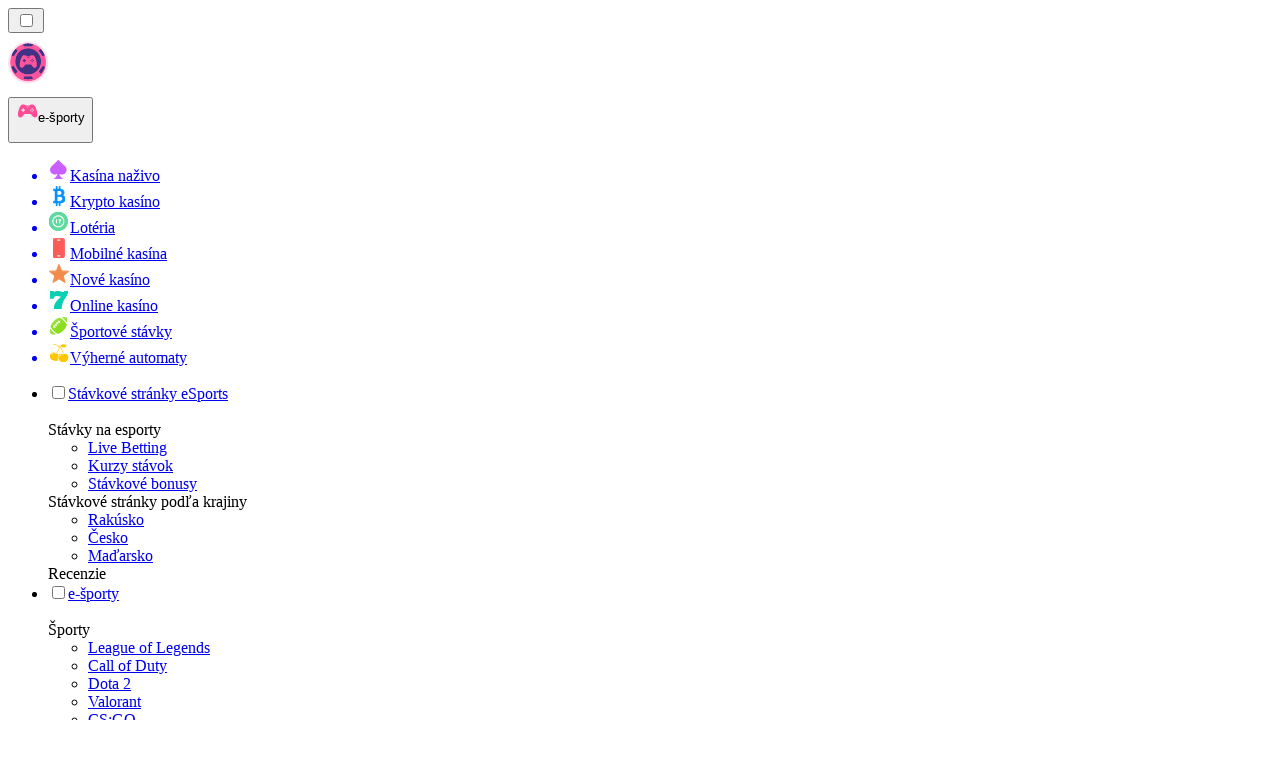

--- FILE ---
content_type: text/html; charset=utf-8
request_url: https://esportbetting.sk/author/jacob-mitchell/
body_size: 32845
content:
<!DOCTYPE html><html lang="en" data-theme="esports" dir="ltr"><head><meta charSet="utf-8"/><meta name="viewport" content="width=device-width, initial-scale=1"/><link rel="preload" as="image" imageSrcSet="/_next/image/?url=%2F_static%2Fassets%2Fcharacters%2Fesports%2Flogo.svg&amp;w=256&amp;q=75&amp;dpl=dpl_CTPEAGio4AtiAz1HV7HzyN9Swrtr 1x, /_next/image/?url=%2F_static%2Fassets%2Fcharacters%2Fesports%2Flogo.svg&amp;w=640&amp;q=75&amp;dpl=dpl_CTPEAGio4AtiAz1HV7HzyN9Swrtr 2x"/><link rel="preload" as="image" imageSrcSet="/_next/image/?url=%2F_static%2Fassets%2Fcharacters%2Fesports%2FselectorLogo.svg&amp;w=32&amp;q=75&amp;dpl=dpl_CTPEAGio4AtiAz1HV7HzyN9Swrtr 1x, /_next/image/?url=%2F_static%2Fassets%2Fcharacters%2Fesports%2FselectorLogo.svg&amp;w=48&amp;q=75&amp;dpl=dpl_CTPEAGio4AtiAz1HV7HzyN9Swrtr 2x"/><link rel="stylesheet" href="/_next/static/chunks/233ee06cd76a38d1.css?dpl=dpl_CTPEAGio4AtiAz1HV7HzyN9Swrtr" data-precedence="next"/><link rel="stylesheet" href="/_next/static/chunks/bff08f63ccc9d2dc.css?dpl=dpl_CTPEAGio4AtiAz1HV7HzyN9Swrtr" data-precedence="next"/><link rel="preload" as="script" fetchPriority="low" href="/_next/static/chunks/bbdef33321ed15f1.js?dpl=dpl_CTPEAGio4AtiAz1HV7HzyN9Swrtr"/><script src="/_next/static/chunks/c76782231f2fead7.js?dpl=dpl_CTPEAGio4AtiAz1HV7HzyN9Swrtr" async=""></script><script src="/_next/static/chunks/01a168667cc2f3ad.js?dpl=dpl_CTPEAGio4AtiAz1HV7HzyN9Swrtr" async=""></script><script src="/_next/static/chunks/9eca0762c99b4ff3.js?dpl=dpl_CTPEAGio4AtiAz1HV7HzyN9Swrtr" async=""></script><script src="/_next/static/chunks/turbopack-ac4fa69906a70b10.js?dpl=dpl_CTPEAGio4AtiAz1HV7HzyN9Swrtr" async=""></script><script src="/_next/static/chunks/ff1a16fafef87110.js?dpl=dpl_CTPEAGio4AtiAz1HV7HzyN9Swrtr" async=""></script><script src="/_next/static/chunks/d39bad2786f469b9.js?dpl=dpl_CTPEAGio4AtiAz1HV7HzyN9Swrtr" async=""></script><script src="/_next/static/chunks/bd7aacaa4667e337.js?dpl=dpl_CTPEAGio4AtiAz1HV7HzyN9Swrtr" async=""></script><script src="/_next/static/chunks/b31ceba8012d5569.js?dpl=dpl_CTPEAGio4AtiAz1HV7HzyN9Swrtr" async=""></script><meta name="next-size-adjust" content=""/><link rel="canonical" href="https://esportbetting.sk/author/jacob-mitchell/"/><link rel="alternate" hrefLang="x-default" href="https://esportranker.com/author/jacob-mitchell/"/><link rel="alternate" hrefLang="sv" href="https://esportranking.se/author/jacob-mitchell/"/><link rel="alternate" hrefLang="es-AR" href="https://apuestasesports.com.ar/author/jacob-mitchell/"/><link rel="alternate" hrefLang="en-IN" href="https://esportsbettingranker.in/author/jacob-mitchell/"/><link rel="alternate" hrefLang="en-NG" href="https://esportsbetting-ng.com/author/jacob-mitchell/"/><link rel="alternate" hrefLang="es-PE" href="https://apuestasesports.pe/author/jacob-mitchell/"/><link rel="alternate" hrefLang="en" href="https://esportranker.com/author/jacob-mitchell/"/><link rel="alternate" hrefLang="pt" href="https://esportbetting.com.br/author/jacob-mitchell/"/><link rel="alternate" hrefLang="fr" href="https://e-sportsfrance.com/author/jacob-mitchell/"/><link rel="alternate" hrefLang="th" href="https://esportbetting-th.com/author/jacob-mitchell/"/><link rel="alternate" hrefLang="da" href="https://esportsvaeddemal.dk/author/jacob-mitchell/"/><link rel="alternate" hrefLang="uk" href="https://esportsbetting-ua.com/author/jacob-mitchell/"/><link rel="alternate" hrefLang="en-ZA" href="https://esportbetting.co.za/author/jacob-mitchell/"/><link rel="alternate" hrefLang="pl" href="https://e-sportbetting.pl/author/jacob-mitchell/"/><link rel="alternate" hrefLang="en-ZW" href="https://esportranker-zw.com/author/jacob-mitchell/"/><link rel="alternate" hrefLang="fi" href="https://esportfinland.com/author/jacob-mitchell/"/><link rel="alternate" hrefLang="en-PK" href="https://esport-pk.com/en/author/jacob-mitchell/"/><link rel="alternate" hrefLang="it" href="https://esportbetting.it/author/jacob-mitchell/"/><link rel="alternate" hrefLang="am" href="https://esportranker-et.com/author/jacob-mitchell/"/><link rel="alternate" hrefLang="id" href="https://esportbetting-id.com/author/jacob-mitchell/"/><link rel="alternate" hrefLang="fr-BE" href="https://esportwetten.be/fr/author/jacob-mitchell/"/><link rel="alternate" hrefLang="tr" href="https://e-sportsturkey.com/author/jacob-mitchell/"/><link rel="alternate" hrefLang="es-CO" href="https://apuestasesports.co/author/jacob-mitchell/"/><link rel="alternate" hrefLang="lv" href="https://esportbetting.lv/author/jacob-mitchell/"/><link rel="alternate" hrefLang="zh" href="https://esport-cn.com/author/jacob-mitchell/"/><link rel="alternate" hrefLang="es" href="https://esportbetting.es/author/jacob-mitchell/"/><link rel="alternate" hrefLang="en-PH" href="https://esportsbetting-ph.com/author/jacob-mitchell/"/><link rel="alternate" hrefLang="bn" href="https://esports-bd.com/author/jacob-mitchell/"/><link rel="alternate" hrefLang="ur-PK" href="https://esport-pk.com/author/jacob-mitchell/"/><link rel="alternate" hrefLang="mk" href="https://esportranker-mk.com/author/jacob-mitchell/"/><link rel="alternate" hrefLang="de" href="https://esportranking.de/author/jacob-mitchell/"/><link rel="alternate" hrefLang="en-RW" href="https://esportranker-rw.com/author/jacob-mitchell/"/><link rel="alternate" hrefLang="ro" href="https://esportbetting.ro/author/jacob-mitchell/"/><link rel="alternate" hrefLang="vi" href="https://e-sportbetting-vn.com/author/jacob-mitchell/"/><link rel="alternate" hrefLang="km" href="https://esportsbetting-kh.com/author/jacob-mitchell/"/><link rel="alternate" hrefLang="el" href="https://esportbetting.gr/author/jacob-mitchell/"/><link rel="alternate" hrefLang="sl" href="https://esportranker-si.com/author/jacob-mitchell/"/><link rel="alternate" hrefLang="ja" href="https://esportsbetting.jp/author/jacob-mitchell/"/><link rel="alternate" hrefLang="es-VE" href="https://apuestasesports.com.ve/author/jacob-mitchell/"/><link rel="alternate" hrefLang="pt-AO" href="https://esportranker-ao.com/author/jacob-mitchell/"/><link rel="alternate" hrefLang="es-PY" href="https://apuestasesports.com.py/author/jacob-mitchell/"/><link rel="alternate" hrefLang="es-EC" href="https://apuestasesports.ec/author/jacob-mitchell/"/><link rel="alternate" hrefLang="ko" href="https://e-sportskorea.com/author/jacob-mitchell/"/><link rel="alternate" hrefLang="ms" href="https://esport-my.com/author/jacob-mitchell/"/><link rel="alternate" hrefLang="en-GB" href="https://esportranking.co.uk/author/jacob-mitchell/"/><link rel="alternate" hrefLang="en-GH" href="https://esportranker-gh.com/author/jacob-mitchell/"/><link rel="alternate" hrefLang="sq" href="https://esportranker-al.com/author/jacob-mitchell/"/><link rel="alternate" hrefLang="sr" href="https://esportranker-rs.com/author/jacob-mitchell/"/><link rel="alternate" hrefLang="ru" href="https://esportrussia.com/author/jacob-mitchell/"/><link rel="alternate" hrefLang="si" href="https://esports-lk.com/author/jacob-mitchell/"/><link rel="alternate" hrefLang="bs" href="https://esportranker-ba.com/author/jacob-mitchell/"/><link rel="alternate" hrefLang="en-IE" href="https://esportranker.ie/author/jacob-mitchell/"/><link rel="alternate" hrefLang="en-SG" href="https://esports-sg.com/author/jacob-mitchell/"/><link rel="alternate" hrefLang="en-KE" href="https://esportsbetting-ke.com/author/jacob-mitchell/"/><link rel="alternate" hrefLang="et" href="https://esportbetting.ee/author/jacob-mitchell/"/><link rel="alternate" hrefLang="lt" href="https://esportbetting.lt/author/jacob-mitchell/"/><link rel="alternate" hrefLang="bg" href="https://e-sport.bg/author/jacob-mitchell/"/><link rel="alternate" hrefLang="en-CA" href="https://esportbet.ca/author/jacob-mitchell/"/><link rel="alternate" hrefLang="zh-Hans-SG" href="https://esports-sg.com/zh/author/jacob-mitchell/"/><link rel="alternate" hrefLang="hr" href="https://esportranker-hr.com/author/jacob-mitchell/"/><link rel="alternate" hrefLang="de-AT" href="https://esportswetten.at/author/jacob-mitchell/"/><link rel="alternate" hrefLang="es-MX" href="https://apuestasesports.mx/author/jacob-mitchell/"/><link rel="alternate" hrefLang="hu" href="https://esportfogadas.com/author/jacob-mitchell/"/><link rel="alternate" hrefLang="pt-PT" href="https://e-sport.pt/author/jacob-mitchell/"/><link rel="alternate" hrefLang="en-NZ" href="https://esportbetting.co.nz/author/jacob-mitchell/"/><link rel="alternate" hrefLang="fr-CA" href="https://esportbet.ca/fr/author/jacob-mitchell/"/><link rel="alternate" hrefLang="es-UY" href="https://apuestasesports.uy/author/jacob-mitchell/"/><link rel="alternate" hrefLang="es-CL" href="https://apuestasesports.cl/author/jacob-mitchell/"/><link rel="alternate" hrefLang="nl-BE" href="https://esportwetten.be/author/jacob-mitchell/"/><link rel="alternate" hrefLang="cs" href="https://esportbetting.cz/author/jacob-mitchell/"/><link rel="alternate" hrefLang="ar" href="https://esportarabic.com/author/jacob-mitchell/"/><link rel="alternate" hrefLang="nl" href="https://esportranker.nl/author/jacob-mitchell/"/><link rel="alternate" hrefLang="nb" href="https://e-sportnorge.com/author/jacob-mitchell/"/><link rel="alternate" hrefLang="en-ZM" href="https://esportranker-zm.com/author/jacob-mitchell/"/><meta property="og:url" content="https://esportbetting.sk/author/jacob-mitchell/"/><meta property="og:site_name" content="esportbetting.sk"/><meta property="og:locale" content="sk"/><meta property="og:image" content="https://esportbetting.sk/_static/assets/characters/esports/logo.svg"/><meta property="og:type" content="website"/><meta name="twitter:card" content="summary_large_image"/><meta name="twitter:image" content="https://esportbetting.sk/_static/assets/characters/esports/logo.svg"/><link rel="icon" href="https://res.cloudinary.com/wdnetwork/image/upload/v1760687952/wdn-solutions/allan/networks/rec4tMkSLWxeAanU9/dwfszztfrrnyguqlutvx.png"/><script>
            rudderanalytics = window.rudderanalytics = [];
            for (var methods = ["load", "page", "track", "identify", "alias", "group", "ready", "reset", "getAnonymousId", "setAnonymousId"], i = 0; i < methods.length; i++) {
                var method = methods[i];
                rudderanalytics[method] = function(a) {
                    return function() {
                        rudderanalytics.push([a].concat(Array.prototype.slice.call(arguments)))
                    }
                }(method)
            };</script><script type="text/javascript">
        !function(){"use strict";window.RudderSnippetVersion="3.2.0";var e="rudderanalytics";window[e]||(window[e]=[])
        ;var rudderanalytics=window[e];if(Array.isArray(rudderanalytics)){
        if(true===rudderanalytics.snippetExecuted&&window.console&&console.error){
        console.error("RudderStack JavaScript SDK snippet included more than once.")}else{rudderanalytics.snippetExecuted=true,
        window.rudderAnalyticsBuildType="legacy";var sdkBaseUrl="https://cdn.xstat.org";var sdkVersion="v3"
        ;var sdkFileName="rsa.min.js";var scriptLoadingMode="async"
        ;var r=["setDefaultInstanceKey","load","ready","page","track","identify","alias","group","reset","setAnonymousId","startSession","endSession","consent","addCustomIntegration"]
        ;for(var n=0;n<r.length;n++){var t=r[n];rudderanalytics[t]=function(r){return function(){var n
        ;Array.isArray(window[e])?rudderanalytics.push([r].concat(Array.prototype.slice.call(arguments))):null===(n=window[e][r])||void 0===n||n.apply(window[e],arguments)
        }}(t)}try{
        new Function('class Test{field=()=>{};test({prop=[]}={}){return prop?(prop?.property??[...prop]):import("");}}'),
        window.rudderAnalyticsBuildType="modern"}catch(i){}var d=document.head||document.getElementsByTagName("head")[0]
        ;var o=document.body||document.getElementsByTagName("body")[0];window.rudderAnalyticsAddScript=function(e,r,n){
        var t=document.createElement("script");t.src=e,t.setAttribute("data-loader","RS_JS_SDK"),r&&n&&t.setAttribute(r,n),
        "async"===scriptLoadingMode?t.async=true:"defer"===scriptLoadingMode&&(t.defer=true),
        d?d.insertBefore(t,d.firstChild):o.insertBefore(t,o.firstChild)},window.rudderAnalyticsMount=function(){!function(){
        if("undefined"==typeof globalThis){var e;var r=function getGlobal(){
        return"undefined"!=typeof self?self:"undefined"!=typeof window?window:null}();r&&Object.defineProperty(r,"globalThis",{
        value:r,configurable:true})}
        }(),window.rudderAnalyticsAddScript("".concat(sdkBaseUrl,"/").concat(sdkVersion,"/").concat(window.rudderAnalyticsBuildType,"/").concat(sdkFileName),"data-rsa-write-key","2meh7uI0DvjDHZteK8vantlqj47")
        },
        "undefined"==typeof Promise||"undefined"==typeof globalThis?window.rudderAnalyticsAddScript("https://polyfill-fastly.io/v3/polyfill.min.js?version=3.111.0&features=Symbol%2CPromise&callback=rudderAnalyticsMount"):window.rudderAnalyticsMount()
        ;var loadOptions={pluginsSDKBaseURL: "https://cdn.xstat.org/v3/modern/plugins", destSDKBaseURL: "https://cdn.xstat.org/v3/modern/js-integrations", configUrl: "https://api.xstat.org"};rudderanalytics.load("2meh7uI0DvjDHZteK8vantlqj47","https://dataplane.xstat.org",loadOptions)}}}();
        </script><script src="/_next/static/chunks/a6dad97d9634a72d.js?dpl=dpl_CTPEAGio4AtiAz1HV7HzyN9Swrtr" noModule=""></script></head><body class="inter_fea38105-module__7KR6oa__variable montserrat_43b7b7a9-module__wUOlla__variable bg-bg-tertiary min-h-screen"><div hidden=""><!--$--><!--/$--></div><!--&--><!--&--><!--&--><!--&--><!--$--><!--html--><!--head--><!--body--><!--$--><!--$--><!--/$--><!--$?--><template id="B:0"></template><!--/$--><!--/$--><header class="laptop:sticky laptop:top-0 bg-bg-primary laptop:pb-2 relative z-50 w-full pb-2"><div class="tablet:max-w-[768px] laptop:max-w-[1024px] desktop:max-w-[1220px] tablet:px-0 mx-auto px-5 laptop:relative laptop:pt-[10px] laptop:grid-cols-[auto_1fr] laptop:grid-rows-[auto_auto] grid w-full grid-cols-3 items-center pt-2"><div class="laptop:hidden peer/hamburger flex items-center justify-start"><button type="button"><label for="hamburger" aria-label="Open menu" class="bg-bg-secondary/50 hover:bg-bg-secondary/70 has-[:checked]:bg-bg-secondary/50 relative flex h-[40px] w-[40px] cursor-pointer items-center justify-center rounded-md p-[5.5px_5px]"><div class="relative flex h-[10px] w-[14px] flex-col items-start gap-[2px]"><input type="checkbox" id="hamburger" class="peer hidden"/><span class="absolute top-0 h-[2px] w-full origin-center rounded-[26.71px] bg-white/70 transition-all duration-300 ease-out peer-checked:top-1/2 peer-checked:-translate-y-1/2 peer-checked:rotate-45"></span><span class="absolute top-[4px] h-[2px] w-full origin-center rounded-[26.71px] bg-white/70 transition-all duration-300 ease-out peer-checked:top-1/2 peer-checked:-translate-y-1/2 peer-checked:opacity-0"></span><span class="absolute top-[8px] h-[2px] w-full origin-center rounded-[26.71px] bg-white/70 transition-all duration-300 ease-out peer-checked:top-1/2 peer-checked:-translate-y-1/2 peer-checked:-rotate-45"></span></div></label></button></div><div class="laptop:row-span-2 laptop:justify-start flex items-center justify-center"><a href="/"><img alt="logo" width="250" height="60" decoding="async" data-nimg="1" class="desktop:w-[253px] desktop:h-[60px] laptop:w-[190px] laptop:max-w-[190px] laptop:h-[80px] laptop:object-left laptop:mt-0 h-[60px] w-[165px] max-w-[165px] object-contain object-center desktop:max-w-[var(--logo-w-desktop)]" style="color:transparent;object-fit:contain;object-position:left;--logo-w-desktop:250px" srcSet="/_next/image/?url=%2F_static%2Fassets%2Fcharacters%2Fesports%2Flogo.svg&amp;w=256&amp;q=75&amp;dpl=dpl_CTPEAGio4AtiAz1HV7HzyN9Swrtr 1x, /_next/image/?url=%2F_static%2Fassets%2Fcharacters%2Fesports%2Flogo.svg&amp;w=640&amp;q=75&amp;dpl=dpl_CTPEAGio4AtiAz1HV7HzyN9Swrtr 2x" src="/_next/image/?url=%2F_static%2Fassets%2Fcharacters%2Fesports%2Flogo.svg&amp;w=640&amp;q=75&amp;dpl=dpl_CTPEAGio4AtiAz1HV7HzyN9Swrtr"/></a></div><div class="flex items-center justify-end gap-3"><div class="relative laptop:flex hidden w-auto min-w-[177px]"><button type="button" class="group flex h-[40px] w-full cursor-pointer items-center justify-between rounded-[4px] px-3 py-[6px] transition-colors bg-bg-secondary/50 hover:bg-bg-secondary/70"><div class="flex items-center"><img alt="selected e-športy logo" width="22" height="22" decoding="async" data-nimg="1" class="laptop:w-[22px] laptop:h-[22px] h-[20px] w-[20px] ltr:ml-0 ltr:mr-2 rtl:ml-2 rtl:mr-0" style="color:transparent" srcSet="/_next/image/?url=%2F_static%2Fassets%2Fcharacters%2Fesports%2FselectorLogo.svg&amp;w=32&amp;q=75&amp;dpl=dpl_CTPEAGio4AtiAz1HV7HzyN9Swrtr 1x, /_next/image/?url=%2F_static%2Fassets%2Fcharacters%2Fesports%2FselectorLogo.svg&amp;w=48&amp;q=75&amp;dpl=dpl_CTPEAGio4AtiAz1HV7HzyN9Swrtr 2x" src="/_next/image/?url=%2F_static%2Fassets%2Fcharacters%2Fesports%2FselectorLogo.svg&amp;w=48&amp;q=75&amp;dpl=dpl_CTPEAGio4AtiAz1HV7HzyN9Swrtr"/><span class="text-white/80 hover:text-white laptop:block laptop:text-sm whitespace-nowrap text-left text-xs ltr:ml-1 ltr:mr-0 rtl:ml-0 rtl:mr-1 hidden">e-športy</span></div><svg width="6" height="10" viewBox="0 0 6 10" fill="none" xmlns="http://www.w3.org/2000/svg" size="4" class="fill-white h-[8px] w-[8px] rotate-90 transition-transform duration-200 ltr:ml-[5px] rtl:mr-[5px]"><path d="M6 5C6 5.24845 5.87565 5.49689 5.7513 5.62112L1.64767 9.7205C1.27461 10.0932 0.65285 10.0932 0.279793 9.7205C-0.0932643 9.34783 -0.0932643 8.72671 0.279793 8.35404L3.63731 5L0.279792 1.64596C-0.0932646 1.27329 -0.0932647 0.652175 0.279792 0.279504C0.652849 -0.0931673 1.27461 -0.0931674 1.64767 0.279504L5.62694 4.25466C5.87565 4.50311 6 4.75155 6 5Z"></path></svg></button><ul class="bg-bg-secondary absolute z-40 mt-1 rounded-[4px] shadow-lg ltr:right-0 rtl:left-0 max-h-[60vh] overflow-y-scroll w-[177px] py-2 pl-1 flex-col gap-2 hidden" role="menu" tabindex="0"><a href="https://livecasinorank.sk" target="_self" rel="noopener"><li class="text-white/80 hover:text-white caption-2 whitespace-nowrap border-b-white/10 p-2 first:rounded-tl-[4px] first:rounded-tr-[4px] last:rounded-bl-[4px] last:rounded-br-[4px] hover:cursor-pointer [&amp;:not(:last-child)]:border-b-[1px] bg-transparent group"><div class="flex items-center"><img alt="Kasína naživo logo" loading="lazy" width="22" height="22" decoding="async" data-nimg="1" class="laptop:w-[22px] laptop:h-[22px] h-[20px] w-[20px] opacity-80 group-hover:opacity-100" style="color:transparent" srcSet="/_next/image/?url=%2F_static%2Fassets%2Fcharacters%2Flive%2FselectorLogo.svg&amp;w=32&amp;q=75&amp;dpl=dpl_CTPEAGio4AtiAz1HV7HzyN9Swrtr 1x, /_next/image/?url=%2F_static%2Fassets%2Fcharacters%2Flive%2FselectorLogo.svg&amp;w=48&amp;q=75&amp;dpl=dpl_CTPEAGio4AtiAz1HV7HzyN9Swrtr 2x" src="/_next/image/?url=%2F_static%2Fassets%2Fcharacters%2Flive%2FselectorLogo.svg&amp;w=48&amp;q=75&amp;dpl=dpl_CTPEAGio4AtiAz1HV7HzyN9Swrtr"/><span class="ltr:ml-2 rtl:mr-2">Kasína naživo</span></div></li></a><a href="https://cryptocasinos-sk.com" target="_self" rel="noopener"><li class="text-white/80 hover:text-white caption-2 whitespace-nowrap border-b-white/10 p-2 first:rounded-tl-[4px] first:rounded-tr-[4px] last:rounded-bl-[4px] last:rounded-br-[4px] hover:cursor-pointer [&amp;:not(:last-child)]:border-b-[1px] bg-transparent group"><div class="flex items-center"><img alt="Krypto kasíno logo" loading="lazy" width="22" height="22" decoding="async" data-nimg="1" class="laptop:w-[22px] laptop:h-[22px] h-[20px] w-[20px] opacity-80 group-hover:opacity-100" style="color:transparent" srcSet="/_next/image/?url=%2F_static%2Fassets%2Fcharacters%2Fcrypto%2FselectorLogo.svg&amp;w=32&amp;q=75&amp;dpl=dpl_CTPEAGio4AtiAz1HV7HzyN9Swrtr 1x, /_next/image/?url=%2F_static%2Fassets%2Fcharacters%2Fcrypto%2FselectorLogo.svg&amp;w=48&amp;q=75&amp;dpl=dpl_CTPEAGio4AtiAz1HV7HzyN9Swrtr 2x" src="/_next/image/?url=%2F_static%2Fassets%2Fcharacters%2Fcrypto%2FselectorLogo.svg&amp;w=48&amp;q=75&amp;dpl=dpl_CTPEAGio4AtiAz1HV7HzyN9Swrtr"/><span class="ltr:ml-2 rtl:mr-2">Krypto kasíno</span></div></li></a><a href="https://Lottorank.sk" target="_self" rel="noopener"><li class="text-white/80 hover:text-white caption-2 whitespace-nowrap border-b-white/10 p-2 first:rounded-tl-[4px] first:rounded-tr-[4px] last:rounded-bl-[4px] last:rounded-br-[4px] hover:cursor-pointer [&amp;:not(:last-child)]:border-b-[1px] bg-transparent group"><div class="flex items-center"><img alt="Lotéria logo" loading="lazy" width="22" height="22" decoding="async" data-nimg="1" class="laptop:w-[22px] laptop:h-[22px] h-[20px] w-[20px] opacity-80 group-hover:opacity-100" style="color:transparent" srcSet="/_next/image/?url=%2F_static%2Fassets%2Fcharacters%2Flotto%2FselectorLogo.svg&amp;w=32&amp;q=75&amp;dpl=dpl_CTPEAGio4AtiAz1HV7HzyN9Swrtr 1x, /_next/image/?url=%2F_static%2Fassets%2Fcharacters%2Flotto%2FselectorLogo.svg&amp;w=48&amp;q=75&amp;dpl=dpl_CTPEAGio4AtiAz1HV7HzyN9Swrtr 2x" src="/_next/image/?url=%2F_static%2Fassets%2Fcharacters%2Flotto%2FselectorLogo.svg&amp;w=48&amp;q=75&amp;dpl=dpl_CTPEAGio4AtiAz1HV7HzyN9Swrtr"/><span class="ltr:ml-2 rtl:mr-2">Lotéria</span></div></li></a><a href="https://mobilecasinorank.sk" target="_self" rel="noopener"><li class="text-white/80 hover:text-white caption-2 whitespace-nowrap border-b-white/10 p-2 first:rounded-tl-[4px] first:rounded-tr-[4px] last:rounded-bl-[4px] last:rounded-br-[4px] hover:cursor-pointer [&amp;:not(:last-child)]:border-b-[1px] bg-transparent group"><div class="flex items-center"><img alt="Mobilné kasína logo" loading="lazy" width="22" height="22" decoding="async" data-nimg="1" class="laptop:w-[22px] laptop:h-[22px] h-[20px] w-[20px] opacity-80 group-hover:opacity-100" style="color:transparent" srcSet="/_next/image/?url=%2F_static%2Fassets%2Fcharacters%2Fmobile%2FselectorLogo.svg&amp;w=32&amp;q=75&amp;dpl=dpl_CTPEAGio4AtiAz1HV7HzyN9Swrtr 1x, /_next/image/?url=%2F_static%2Fassets%2Fcharacters%2Fmobile%2FselectorLogo.svg&amp;w=48&amp;q=75&amp;dpl=dpl_CTPEAGio4AtiAz1HV7HzyN9Swrtr 2x" src="/_next/image/?url=%2F_static%2Fassets%2Fcharacters%2Fmobile%2FselectorLogo.svg&amp;w=48&amp;q=75&amp;dpl=dpl_CTPEAGio4AtiAz1HV7HzyN9Swrtr"/><span class="ltr:ml-2 rtl:mr-2">Mobilné kasína</span></div></li></a><a href="https://novecasinorank.sk" target="_self" rel="noopener"><li class="text-white/80 hover:text-white caption-2 whitespace-nowrap border-b-white/10 p-2 first:rounded-tl-[4px] first:rounded-tr-[4px] last:rounded-bl-[4px] last:rounded-br-[4px] hover:cursor-pointer [&amp;:not(:last-child)]:border-b-[1px] bg-transparent group"><div class="flex items-center"><img alt="Nové kasíno logo" loading="lazy" width="22" height="22" decoding="async" data-nimg="1" class="laptop:w-[22px] laptop:h-[22px] h-[20px] w-[20px] opacity-80 group-hover:opacity-100" style="color:transparent" srcSet="/_next/image/?url=%2F_static%2Fassets%2Fcharacters%2Fnew%2FselectorLogo.svg&amp;w=32&amp;q=75&amp;dpl=dpl_CTPEAGio4AtiAz1HV7HzyN9Swrtr 1x, /_next/image/?url=%2F_static%2Fassets%2Fcharacters%2Fnew%2FselectorLogo.svg&amp;w=48&amp;q=75&amp;dpl=dpl_CTPEAGio4AtiAz1HV7HzyN9Swrtr 2x" src="/_next/image/?url=%2F_static%2Fassets%2Fcharacters%2Fnew%2FselectorLogo.svg&amp;w=48&amp;q=75&amp;dpl=dpl_CTPEAGio4AtiAz1HV7HzyN9Swrtr"/><span class="ltr:ml-2 rtl:mr-2">Nové kasíno</span></div></li></a><a href="https://onlinecasinorank.sk" target="_self" rel="noopener"><li class="text-white/80 hover:text-white caption-2 whitespace-nowrap border-b-white/10 p-2 first:rounded-tl-[4px] first:rounded-tr-[4px] last:rounded-bl-[4px] last:rounded-br-[4px] hover:cursor-pointer [&amp;:not(:last-child)]:border-b-[1px] bg-transparent group"><div class="flex items-center"><img alt="Online kasíno logo" loading="lazy" width="22" height="22" decoding="async" data-nimg="1" class="laptop:w-[22px] laptop:h-[22px] h-[20px] w-[20px] opacity-80 group-hover:opacity-100" style="color:transparent" srcSet="/_next/image/?url=%2F_static%2Fassets%2Fcharacters%2Fonline%2FselectorLogo.svg&amp;w=32&amp;q=75&amp;dpl=dpl_CTPEAGio4AtiAz1HV7HzyN9Swrtr 1x, /_next/image/?url=%2F_static%2Fassets%2Fcharacters%2Fonline%2FselectorLogo.svg&amp;w=48&amp;q=75&amp;dpl=dpl_CTPEAGio4AtiAz1HV7HzyN9Swrtr 2x" src="/_next/image/?url=%2F_static%2Fassets%2Fcharacters%2Fonline%2FselectorLogo.svg&amp;w=48&amp;q=75&amp;dpl=dpl_CTPEAGio4AtiAz1HV7HzyN9Swrtr"/><span class="ltr:ml-2 rtl:mr-2">Online kasíno</span></div></li></a><a href="https://Sportsbetting.sk" target="_self" rel="noopener"><li class="text-white/80 hover:text-white caption-2 whitespace-nowrap border-b-white/10 p-2 first:rounded-tl-[4px] first:rounded-tr-[4px] last:rounded-bl-[4px] last:rounded-br-[4px] hover:cursor-pointer [&amp;:not(:last-child)]:border-b-[1px] bg-transparent group"><div class="flex items-center"><img alt="Športové stávky logo" loading="lazy" width="22" height="22" decoding="async" data-nimg="1" class="laptop:w-[22px] laptop:h-[22px] h-[20px] w-[20px] opacity-80 group-hover:opacity-100" style="color:transparent" srcSet="/_next/image/?url=%2F_static%2Fassets%2Fcharacters%2Fbetting%2FselectorLogo.svg&amp;w=32&amp;q=75&amp;dpl=dpl_CTPEAGio4AtiAz1HV7HzyN9Swrtr 1x, /_next/image/?url=%2F_static%2Fassets%2Fcharacters%2Fbetting%2FselectorLogo.svg&amp;w=48&amp;q=75&amp;dpl=dpl_CTPEAGio4AtiAz1HV7HzyN9Swrtr 2x" src="/_next/image/?url=%2F_static%2Fassets%2Fcharacters%2Fbetting%2FselectorLogo.svg&amp;w=48&amp;q=75&amp;dpl=dpl_CTPEAGio4AtiAz1HV7HzyN9Swrtr"/><span class="ltr:ml-2 rtl:mr-2">Športové stávky</span></div></li></a><a href="https://slotsrank.sk" target="_self" rel="noopener"><li class="text-white/80 hover:text-white caption-2 whitespace-nowrap border-b-white/10 p-2 first:rounded-tl-[4px] first:rounded-tr-[4px] last:rounded-bl-[4px] last:rounded-br-[4px] hover:cursor-pointer [&amp;:not(:last-child)]:border-b-[1px] bg-transparent group"><div class="flex items-center"><img alt="Výherné automaty logo" loading="lazy" width="22" height="22" decoding="async" data-nimg="1" class="laptop:w-[22px] laptop:h-[22px] h-[20px] w-[20px] opacity-80 group-hover:opacity-100" style="color:transparent" srcSet="/_next/image/?url=%2F_static%2Fassets%2Fcharacters%2Fslots%2FselectorLogo.svg&amp;w=32&amp;q=75&amp;dpl=dpl_CTPEAGio4AtiAz1HV7HzyN9Swrtr 1x, /_next/image/?url=%2F_static%2Fassets%2Fcharacters%2Fslots%2FselectorLogo.svg&amp;w=48&amp;q=75&amp;dpl=dpl_CTPEAGio4AtiAz1HV7HzyN9Swrtr 2x" src="/_next/image/?url=%2F_static%2Fassets%2Fcharacters%2Fslots%2FselectorLogo.svg&amp;w=48&amp;q=75&amp;dpl=dpl_CTPEAGio4AtiAz1HV7HzyN9Swrtr"/><span class="ltr:ml-2 rtl:mr-2">Výherné automaty</span></div></li></a></ul></div></div><div class="bg-bg-primary animate-in slide-in-from-top-4 laptop:static laptop:animate-none laptop:block laptop:w-auto laptop:rounded-none laptop:bg-transparent laptop:px-0 laptop:pb-0 laptop:pt-0 laptop:col-start-2 laptop:row-start-2 laptop:justify-self-end absolute right-0 top-full z-20 mt-0 hidden w-full rounded-bl-[20px] rounded-br-[20px] px-4 pb-4 pt-0 peer-has-[:checked]/hamburger:block"><div class="tablet:max-w-[768px] laptop:max-w-[1024px] flex w-full items-center gap-4 self-center"><nav class="flex w-full items-center"><ul class="laptop:gap-10 desktop:gap-12 laptop:flex-row laptop:items-center flex w-full flex-col items-start"><li class="group relative list-none"><label class="laptop:text-sm desktop:text-base laptop:group-hover:text-white relative z-10 cursor-pointer font-normal text-white/80 hover:text-white has-[:checked]:text-white laptop:w-max laptop:py-2 laptop:px-0 laptop:pb-0 flex w-full items-center gap-2 rounded-[6px] px-[10px] py-3 transition-all peer has-[:checked]:before:absolute has-[:checked]:before:inset-0 has-[:checked]:before:-z-10 has-[:checked]:before:rounded-[6px] has-[:checked]:before:bg-black has-[:checked]:before:opacity-10" for="link-/športové-stávkovacie-stránky/"><input type="checkbox" id="link-/športové-stávkovacie-stránky/" class="peer hidden"/><a class="laptop:text-white/80 laptop:group-hover:text-white flex items-center gap-2 hover:text-white" href="/športové-stávkovacie-stránky/">Stávkové stránky eSports</a><div class="laptop:group-hover:rotate-0 rtl:laptop:group-hover:rotate-180 laptop:group-hover:fill-white rotate-90 fill-white/60 transition-all peer-checked:fill-white ltr:peer-checked:rotate-0 rtl:peer-checked:rotate-180 laptop:p-0 p-2"><svg width="6" height="10" viewBox="0 0 6 10" fill="none" xmlns="http://www.w3.org/2000/svg" class="fill-white/60"><path d="M6 5C6 5.24845 5.87565 5.49689 5.7513 5.62112L1.64767 9.7205C1.27461 10.0932 0.65285 10.0932 0.279793 9.7205C-0.0932643 9.34783 -0.0932643 8.72671 0.279793 8.35404L3.63731 5L0.279792 1.64596C-0.0932646 1.27329 -0.0932647 0.652175 0.279792 0.279504C0.652849 -0.0931673 1.27461 -0.0931674 1.64767 0.279504L5.62694 4.25466C5.87565 4.50311 6 4.75155 6 5Z"></path></svg></div></label><div class="bg-bg-primary absolute left-0 z-20 hidden h-[20px] w-full laptop:group-hover:block"></div><div id="link-/športové-stávkovacie-stránky/-dropdown" class="flex-col flex-wrap laptop:absolute laptop:top-[calc(100%+0px)] laptop:bg-bg-primary laptop:rounded-bl-[20px] laptop:rounded-br-[20px] laptop:py-9 laptop:px-12 laptop:gap-3 laptop:flex-row laptop:shadow-bg-primary laptop:shadow-[0px_4px_84px_0px] z-20 laptop:min-w-max laptop:max-w-[90vw] laptop:left-1/2 laptop:-translate-x-1/2 tablet:max-w-[768px] laptop: laptop:group-hover:grid desktop:gap-6 laptop:[grid-template-columns:var(--dynamic-cols)] hidden gap-2 peer-has-[:checked]:grid" style="--dynamic-cols:repeat(3, auto)"><div class="laptop:p-0 laptop:flex laptop:flex-col items-start laptop:px-0 laptop:pb-0 laptop:pt-0 pb-[15px] pl-[15px] pt-2"><span class="laptop:mr-5 desktop:text-base font-inter text-sm font-medium uppercase">Stávky na esporty</span><ul class="laptop:flex laptop:flex-col flex list-none flex-col items-start gap-2 laptop:mt-4 mt-4"><li><a href="/sprievodcovia/live-betting/" class="cursor-pointer block w-max py-[2px] transition-all h-max font-montserrat text-white/80 hover:text-accent laptop:max-w-[20vw] desktop:text-sm max-w-[85vw] overflow-hidden text-ellipsis whitespace-nowrap text-sm">Live Betting</a></li><li><a href="/kurzy-stávok/" class="cursor-pointer block w-max py-[2px] transition-all h-max font-montserrat text-white/80 hover:text-accent laptop:max-w-[20vw] desktop:text-sm max-w-[85vw] overflow-hidden text-ellipsis whitespace-nowrap text-sm">Kurzy stávok</a></li><li><a href="/bonusy/" class="cursor-pointer block w-max py-[2px] transition-all h-max font-montserrat text-white/80 hover:text-accent laptop:max-w-[20vw] desktop:text-sm max-w-[85vw] overflow-hidden text-ellipsis whitespace-nowrap text-sm">Stávkové bonusy</a></li></ul></div><div class="laptop:p-0 laptop:flex laptop:flex-col items-start laptop:px-0 laptop:pb-0 laptop:pt-0 pb-[15px] pl-[15px] pt-2"><span class="laptop:mr-5 desktop:text-base font-inter text-sm font-medium uppercase">Stávkové stránky podľa krajiny</span><ul class="laptop:flex laptop:flex-col flex list-none flex-col items-start gap-2 laptop:mt-4 mt-4"><li><a href="/rakúsko/" class="cursor-pointer block w-max py-[2px] transition-all h-max font-montserrat text-white/80 hover:text-accent laptop:max-w-[20vw] desktop:text-sm max-w-[85vw] overflow-hidden text-ellipsis whitespace-nowrap text-sm">Rakúsko</a></li><li><a href="/česko/" class="cursor-pointer block w-max py-[2px] transition-all h-max font-montserrat text-white/80 hover:text-accent laptop:max-w-[20vw] desktop:text-sm max-w-[85vw] overflow-hidden text-ellipsis whitespace-nowrap text-sm">Česko</a></li><li><a href="/maďarsko/" class="cursor-pointer block w-max py-[2px] transition-all h-max font-montserrat text-white/80 hover:text-accent laptop:max-w-[20vw] desktop:text-sm max-w-[85vw] overflow-hidden text-ellipsis whitespace-nowrap text-sm">Maďarsko</a></li></ul></div><div class="laptop:p-0 laptop:flex laptop:flex-col items-start laptop:px-0 laptop:pb-0 laptop:pt-0 pb-[15px] pl-[15px] pt-2"><span class="laptop:mr-5 desktop:text-base font-inter text-sm font-medium uppercase">Recenzie</span><ul class="laptop:flex laptop:flex-col flex list-none flex-col items-start gap-2 laptop:mt-4 mt-4"><!--$?--><template id="B:1"></template><div></div><!--/$--></ul></div></div></li><li class="group relative list-none"><label class="laptop:text-sm desktop:text-base laptop:group-hover:text-white relative z-10 cursor-pointer font-normal text-white/80 hover:text-white has-[:checked]:text-white laptop:w-max laptop:py-2 laptop:px-0 laptop:pb-0 flex w-full items-center gap-2 rounded-[6px] px-[10px] py-3 transition-all peer has-[:checked]:before:absolute has-[:checked]:before:inset-0 has-[:checked]:before:-z-10 has-[:checked]:before:rounded-[6px] has-[:checked]:before:bg-black has-[:checked]:before:opacity-10" for="link-/e-športy/"><input type="checkbox" id="link-/e-športy/" class="peer hidden"/><a class="laptop:text-white/80 laptop:group-hover:text-white flex items-center gap-2 hover:text-white" href="/e-športy/">e-športy</a><div class="laptop:group-hover:rotate-0 rtl:laptop:group-hover:rotate-180 laptop:group-hover:fill-white rotate-90 fill-white/60 transition-all peer-checked:fill-white ltr:peer-checked:rotate-0 rtl:peer-checked:rotate-180 laptop:p-0 p-2"><svg width="6" height="10" viewBox="0 0 6 10" fill="none" xmlns="http://www.w3.org/2000/svg" class="fill-white/60"><path d="M6 5C6 5.24845 5.87565 5.49689 5.7513 5.62112L1.64767 9.7205C1.27461 10.0932 0.65285 10.0932 0.279793 9.7205C-0.0932643 9.34783 -0.0932643 8.72671 0.279793 8.35404L3.63731 5L0.279792 1.64596C-0.0932646 1.27329 -0.0932647 0.652175 0.279792 0.279504C0.652849 -0.0931673 1.27461 -0.0931674 1.64767 0.279504L5.62694 4.25466C5.87565 4.50311 6 4.75155 6 5Z"></path></svg></div></label><div class="bg-bg-primary absolute left-0 z-20 hidden h-[20px] w-full laptop:group-hover:block"></div><div id="link-/e-športy/-dropdown" class="flex-col flex-wrap laptop:absolute laptop:top-[calc(100%+0px)] laptop:bg-bg-primary laptop:rounded-bl-[20px] laptop:rounded-br-[20px] laptop:py-9 laptop:px-12 laptop:gap-3 laptop:flex-row laptop:shadow-bg-primary laptop:shadow-[0px_4px_84px_0px] z-20 laptop:min-w-max laptop:max-w-[90vw] laptop:left-1/2 laptop:-translate-x-1/2 tablet:max-w-[768px] laptop: laptop:group-hover:grid desktop:gap-6 laptop:[grid-template-columns:var(--dynamic-cols)] hidden gap-2 peer-has-[:checked]:grid" style="--dynamic-cols:repeat(3, auto)"><div class="laptop:p-0 laptop:flex laptop:flex-col items-start laptop:px-0 laptop:pb-0 laptop:pt-0 pb-[15px] pl-[15px] pt-2"><span class="laptop:mr-5 desktop:text-base font-inter text-sm font-medium uppercase">Športy</span><ul class="laptop:flex laptop:flex-col flex list-none flex-col items-start gap-2 laptop:mt-4 mt-4"><li><a href="/e-športy/league-of-legends/" class="cursor-pointer block w-max py-[2px] transition-all h-max font-montserrat text-white/80 hover:text-accent laptop:max-w-[20vw] desktop:text-sm max-w-[85vw] overflow-hidden text-ellipsis whitespace-nowrap text-sm">League of Legends</a></li><li><a href="/e-športy/call-of-duty/" class="cursor-pointer block w-max py-[2px] transition-all h-max font-montserrat text-white/80 hover:text-accent laptop:max-w-[20vw] desktop:text-sm max-w-[85vw] overflow-hidden text-ellipsis whitespace-nowrap text-sm">Call of Duty</a></li><li><a href="/e-športy/dota-2/" class="cursor-pointer block w-max py-[2px] transition-all h-max font-montserrat text-white/80 hover:text-accent laptop:max-w-[20vw] desktop:text-sm max-w-[85vw] overflow-hidden text-ellipsis whitespace-nowrap text-sm">Dota 2</a></li><li><a href="/e-športy/valorant/" class="cursor-pointer block w-max py-[2px] transition-all h-max font-montserrat text-white/80 hover:text-accent laptop:max-w-[20vw] desktop:text-sm max-w-[85vw] overflow-hidden text-ellipsis whitespace-nowrap text-sm">Valorant</a></li><li><a href="/e-športy/csgo/" class="cursor-pointer block w-max py-[2px] transition-all h-max font-montserrat text-white/80 hover:text-accent laptop:max-w-[20vw] desktop:text-sm max-w-[85vw] overflow-hidden text-ellipsis whitespace-nowrap text-sm">CS:GO</a></li></ul></div><div class="laptop:p-0 laptop:flex laptop:flex-col items-start laptop:px-0 laptop:pb-0 laptop:pt-0 pb-[15px] pl-[15px] pt-2"><span class="laptop:mr-5 desktop:text-base font-inter text-sm font-medium uppercase">Šance</span><ul class="laptop:flex laptop:flex-col flex list-none flex-col items-start gap-2 laptop:mt-4 mt-4"><li><a href="/kurzy-stávok/league-of-legends-betting-odds/" class="cursor-pointer block w-max py-[2px] transition-all h-max font-montserrat text-white/80 hover:text-accent laptop:max-w-[20vw] desktop:text-sm max-w-[85vw] overflow-hidden text-ellipsis whitespace-nowrap text-sm">League of Legends Betting Odds</a></li><li><a href="/kurzy-stávok/call-of-duty-betting-odds/" class="cursor-pointer block w-max py-[2px] transition-all h-max font-montserrat text-white/80 hover:text-accent laptop:max-w-[20vw] desktop:text-sm max-w-[85vw] overflow-hidden text-ellipsis whitespace-nowrap text-sm">Call of Duty Betting Odds</a></li><li><a href="/kurzy-stávok/dota-2-betting-odds/" class="cursor-pointer block w-max py-[2px] transition-all h-max font-montserrat text-white/80 hover:text-accent laptop:max-w-[20vw] desktop:text-sm max-w-[85vw] overflow-hidden text-ellipsis whitespace-nowrap text-sm">Dota 2 Betting Odds</a></li><li><a href="/kurzy-stávok/valorant-betting-odds/" class="cursor-pointer block w-max py-[2px] transition-all h-max font-montserrat text-white/80 hover:text-accent laptop:max-w-[20vw] desktop:text-sm max-w-[85vw] overflow-hidden text-ellipsis whitespace-nowrap text-sm">Valorant Betting Odds</a></li><li><a href="/kurzy-stávok/csgo-betting-odds/" class="cursor-pointer block w-max py-[2px] transition-all h-max font-montserrat text-white/80 hover:text-accent laptop:max-w-[20vw] desktop:text-sm max-w-[85vw] overflow-hidden text-ellipsis whitespace-nowrap text-sm">CS:GO Betting Odds</a></li></ul></div><div class="laptop:p-0 laptop:flex laptop:flex-col items-start laptop:px-0 laptop:pb-0 laptop:pt-0 pb-[15px] pl-[15px] pt-2"><span class="laptop:mr-5 desktop:text-base font-inter text-sm font-medium uppercase">Sprievodcovia športovými hrami</span><ul class="laptop:flex laptop:flex-col flex list-none flex-col items-start gap-2 laptop:mt-4 mt-4"><li><a href="/sprievodcovia/how-to-bet/" class="cursor-pointer block w-max py-[2px] transition-all h-max font-montserrat text-white/80 hover:text-accent laptop:max-w-[20vw] desktop:text-sm max-w-[85vw] overflow-hidden text-ellipsis whitespace-nowrap text-sm">How to Bet</a></li><li><a href="/sprievodcovia/betting-picks/" class="cursor-pointer block w-max py-[2px] transition-all h-max font-montserrat text-white/80 hover:text-accent laptop:max-w-[20vw] desktop:text-sm max-w-[85vw] overflow-hidden text-ellipsis whitespace-nowrap text-sm">Tipy na stávky na esports</a></li><li><a href="/sprievodcovia/esports-game-genres/" class="cursor-pointer block w-max py-[2px] transition-all h-max font-montserrat text-white/80 hover:text-accent laptop:max-w-[20vw] desktop:text-sm max-w-[85vw] overflow-hidden text-ellipsis whitespace-nowrap text-sm">Žánre Esports</a></li><li><a href="/sprievodcovia/betting-strategy/" class="cursor-pointer block w-max py-[2px] transition-all h-max font-montserrat text-white/80 hover:text-accent laptop:max-w-[20vw] desktop:text-sm max-w-[85vw] overflow-hidden text-ellipsis whitespace-nowrap text-sm">Stratégia stávok v e-sporte</a></li><li><a href="/sprievodcovia/terminology/" class="cursor-pointer block w-max py-[2px] transition-all h-max font-montserrat text-white/80 hover:text-accent laptop:max-w-[20vw] desktop:text-sm max-w-[85vw] overflow-hidden text-ellipsis whitespace-nowrap text-sm">Terminology</a></li></ul></div></div></li><li class="group relative list-none"><label class="laptop:text-sm desktop:text-base laptop:group-hover:text-white relative z-10 cursor-pointer font-normal text-white/80 hover:text-white has-[:checked]:text-white laptop:w-max laptop:py-2 laptop:px-0 laptop:pb-0 flex w-full items-center gap-2 rounded-[6px] px-[10px] py-3 transition-all peer has-[:checked]:before:absolute has-[:checked]:before:inset-0 has-[:checked]:before:-z-10 has-[:checked]:before:rounded-[6px] has-[:checked]:before:bg-black has-[:checked]:before:opacity-10" for="link-/turnaje/"><input type="checkbox" id="link-/turnaje/" class="peer hidden"/><a class="laptop:text-white/80 laptop:group-hover:text-white flex items-center gap-2 hover:text-white" href="/turnaje/">Turnaje</a><div class="laptop:group-hover:rotate-0 rtl:laptop:group-hover:rotate-180 laptop:group-hover:fill-white rotate-90 fill-white/60 transition-all peer-checked:fill-white ltr:peer-checked:rotate-0 rtl:peer-checked:rotate-180 laptop:p-0 p-2"><svg width="6" height="10" viewBox="0 0 6 10" fill="none" xmlns="http://www.w3.org/2000/svg" class="fill-white/60"><path d="M6 5C6 5.24845 5.87565 5.49689 5.7513 5.62112L1.64767 9.7205C1.27461 10.0932 0.65285 10.0932 0.279793 9.7205C-0.0932643 9.34783 -0.0932643 8.72671 0.279793 8.35404L3.63731 5L0.279792 1.64596C-0.0932646 1.27329 -0.0932647 0.652175 0.279792 0.279504C0.652849 -0.0931673 1.27461 -0.0931674 1.64767 0.279504L5.62694 4.25466C5.87565 4.50311 6 4.75155 6 5Z"></path></svg></div></label><div class="bg-bg-primary absolute left-0 z-20 hidden h-[20px] w-full laptop:group-hover:block"></div><div id="link-/turnaje/-dropdown" class="flex-col flex-wrap laptop:absolute laptop:top-[calc(100%+0px)] laptop:bg-bg-primary laptop:rounded-bl-[20px] laptop:rounded-br-[20px] laptop:py-9 laptop:px-12 laptop:gap-3 laptop:flex-row laptop:shadow-bg-primary laptop:shadow-[0px_4px_84px_0px] z-20 laptop:min-w-max laptop:max-w-[90vw] laptop:left-1/2 laptop:-translate-x-1/2 tablet:max-w-[768px] laptop: laptop:group-hover:grid desktop:gap-6 laptop:[grid-template-columns:var(--dynamic-cols)] hidden gap-2 peer-has-[:checked]:grid" style="--dynamic-cols:repeat(2, auto)"><div class="laptop:p-0 laptop:flex laptop:flex-col items-start laptop:px-0 laptop:pb-0 laptop:pt-0 pb-[15px] pl-[15px] pt-2"><span class="laptop:mr-5 desktop:text-base font-inter text-sm font-medium uppercase">Najlepšie turnaje</span><ul class="laptop:flex laptop:flex-col flex list-none flex-col items-start gap-2 laptop:mt-4 mt-4"><li><a href="/turnaje/pgl-csgo-major/" class="cursor-pointer block w-max py-[2px] transition-all h-max font-montserrat text-white/80 hover:text-accent laptop:max-w-[20vw] desktop:text-sm max-w-[85vw] overflow-hidden text-ellipsis whitespace-nowrap text-sm">PGL CS:GO Major</a></li><li><a href="/turnaje/league-of-legends-world-championship/" class="cursor-pointer block w-max py-[2px] transition-all h-max font-montserrat text-white/80 hover:text-accent laptop:max-w-[20vw] desktop:text-sm max-w-[85vw] overflow-hidden text-ellipsis whitespace-nowrap text-sm">League of Legends World Championship</a></li><li><a href="/turnaje/overwatch-league/" class="cursor-pointer block w-max py-[2px] transition-all h-max font-montserrat text-white/80 hover:text-accent laptop:max-w-[20vw] desktop:text-sm max-w-[85vw] overflow-hidden text-ellipsis whitespace-nowrap text-sm">Overwatch League</a></li><li><a href="/turnaje/call-of-duty-league/" class="cursor-pointer block w-max py-[2px] transition-all h-max font-montserrat text-white/80 hover:text-accent laptop:max-w-[20vw] desktop:text-sm max-w-[85vw] overflow-hidden text-ellipsis whitespace-nowrap text-sm">Call of Duty League</a></li><li><a href="/turnaje/the-international/" class="cursor-pointer block w-max py-[2px] transition-all h-max font-montserrat text-white/80 hover:text-accent laptop:max-w-[20vw] desktop:text-sm max-w-[85vw] overflow-hidden text-ellipsis whitespace-nowrap text-sm">The International</a></li></ul></div><div class="laptop:p-0 laptop:flex laptop:flex-col items-start laptop:px-0 laptop:pb-0 laptop:pt-0 pb-[15px] pl-[15px] pt-2"><span class="laptop:mr-5 desktop:text-base font-inter text-sm font-medium uppercase">Ostatné turnaje</span><ul class="laptop:flex laptop:flex-col flex list-none flex-col items-start gap-2 laptop:mt-4 mt-4"><li><a href="/turnaje/arena-majstrovstvá-sveta/" class="cursor-pointer block w-max py-[2px] transition-all h-max font-montserrat text-white/80 hover:text-accent laptop:max-w-[20vw] desktop:text-sm max-w-[85vw] overflow-hidden text-ellipsis whitespace-nowrap text-sm">Arena Majstrovstvá sveta</a></li><li><a href="/turnaje/blast-premier/" class="cursor-pointer block w-max py-[2px] transition-all h-max font-montserrat text-white/80 hover:text-accent laptop:max-w-[20vw] desktop:text-sm max-w-[85vw] overflow-hidden text-ellipsis whitespace-nowrap text-sm">BLAST Premier</a></li><li><a href="/turnaje/dota-major-championships/" class="cursor-pointer block w-max py-[2px] transition-all h-max font-montserrat text-white/80 hover:text-accent laptop:max-w-[20vw] desktop:text-sm max-w-[85vw] overflow-hidden text-ellipsis whitespace-nowrap text-sm">Dota Major Championships</a></li><li><a href="/turnaje/arena-of-valor-international-championship/" class="cursor-pointer block w-max py-[2px] transition-all h-max font-montserrat text-white/80 hover:text-accent laptop:max-w-[20vw] desktop:text-sm max-w-[85vw] overflow-hidden text-ellipsis whitespace-nowrap text-sm">Arena of Valor International Championship</a></li><li><a href="/turnaje/esl-gaming/" class="cursor-pointer block w-max py-[2px] transition-all h-max font-montserrat text-white/80 hover:text-accent laptop:max-w-[20vw] desktop:text-sm max-w-[85vw] overflow-hidden text-ellipsis whitespace-nowrap text-sm">ESL Gaming</a></li></ul></div></div></li><li class="group relative list-none"><label class="laptop:text-sm desktop:text-base laptop:group-hover:text-white relative z-10 cursor-pointer font-normal text-white/80 hover:text-white has-[:checked]:text-white laptop:w-max laptop:py-2 laptop:px-0 laptop:pb-0 flex w-full items-center gap-2 rounded-[6px] px-[10px] py-3 transition-all peer has-[:checked]:before:absolute has-[:checked]:before:inset-0 has-[:checked]:before:-z-10 has-[:checked]:before:rounded-[6px] has-[:checked]:before:bg-black has-[:checked]:before:opacity-10" for="link-/sprievodcovia/"><input type="checkbox" id="link-/sprievodcovia/" class="peer hidden"/><a class="laptop:text-white/80 laptop:group-hover:text-white flex items-center gap-2 hover:text-white" href="/sprievodcovia/">Sprievodcovia</a><div class="laptop:group-hover:rotate-0 rtl:laptop:group-hover:rotate-180 laptop:group-hover:fill-white rotate-90 fill-white/60 transition-all peer-checked:fill-white ltr:peer-checked:rotate-0 rtl:peer-checked:rotate-180 laptop:p-0 p-2"><svg width="6" height="10" viewBox="0 0 6 10" fill="none" xmlns="http://www.w3.org/2000/svg" class="fill-white/60"><path d="M6 5C6 5.24845 5.87565 5.49689 5.7513 5.62112L1.64767 9.7205C1.27461 10.0932 0.65285 10.0932 0.279793 9.7205C-0.0932643 9.34783 -0.0932643 8.72671 0.279793 8.35404L3.63731 5L0.279792 1.64596C-0.0932646 1.27329 -0.0932647 0.652175 0.279792 0.279504C0.652849 -0.0931673 1.27461 -0.0931674 1.64767 0.279504L5.62694 4.25466C5.87565 4.50311 6 4.75155 6 5Z"></path></svg></div></label><div class="bg-bg-primary absolute left-0 z-20 hidden h-[20px] w-full laptop:group-hover:block"></div><div id="link-/sprievodcovia/-dropdown" class="flex-col flex-wrap laptop:absolute laptop:top-[calc(100%+0px)] laptop:bg-bg-primary laptop:rounded-bl-[20px] laptop:rounded-br-[20px] laptop:py-9 laptop:px-12 laptop:gap-3 laptop:flex-row laptop:shadow-bg-primary laptop:shadow-[0px_4px_84px_0px] z-20 laptop:min-w-max laptop:max-w-[90vw] laptop:left-1/2 laptop:-translate-x-1/2 tablet:max-w-[768px] laptop: laptop:group-hover:grid desktop:gap-6 laptop:[grid-template-columns:var(--dynamic-cols)] hidden gap-2 peer-has-[:checked]:grid" style="--dynamic-cols:repeat(2, auto)"><div class="laptop:p-0 laptop:flex laptop:flex-col items-start laptop:px-0 laptop:pb-0 laptop:pt-0 pb-[15px] pl-[15px] pt-2"><span class="laptop:mr-5 desktop:text-base font-inter text-sm font-medium uppercase">Bonusové príručky</span><ul class="laptop:flex laptop:flex-col flex list-none flex-col items-start gap-2 laptop:mt-4 mt-4"><li><a href="/bonusy/stávky-zadarmo/" class="cursor-pointer block w-max py-[2px] transition-all h-max font-montserrat text-white/80 hover:text-accent laptop:max-w-[20vw] desktop:text-sm max-w-[85vw] overflow-hidden text-ellipsis whitespace-nowrap text-sm">Stávky zadarmo</a></li><li><a href="/bonusy/bonusové-kódy/" class="cursor-pointer block w-max py-[2px] transition-all h-max font-montserrat text-white/80 hover:text-accent laptop:max-w-[20vw] desktop:text-sm max-w-[85vw] overflow-hidden text-ellipsis whitespace-nowrap text-sm">Bonusové kódy</a></li><li><a href="/bonusy/bonus-bez-vkladu/" class="cursor-pointer block w-max py-[2px] transition-all h-max font-montserrat text-white/80 hover:text-accent laptop:max-w-[20vw] desktop:text-sm max-w-[85vw] overflow-hidden text-ellipsis whitespace-nowrap text-sm">Bonus bez vkladu</a></li></ul></div><div class="laptop:p-0 laptop:flex laptop:flex-col items-start laptop:px-0 laptop:pb-0 laptop:pt-0 pb-[15px] pl-[15px] pt-2"><span class="laptop:mr-5 desktop:text-base font-inter text-sm font-medium uppercase">Sprievodcovia stávkami na Esports</span><ul class="laptop:flex laptop:flex-col flex list-none flex-col items-start gap-2 laptop:mt-4 mt-4"><li><a href="/sprievodcovia/fantasy-betting/" class="cursor-pointer block w-max py-[2px] transition-all h-max font-montserrat text-white/80 hover:text-accent laptop:max-w-[20vw] desktop:text-sm max-w-[85vw] overflow-hidden text-ellipsis whitespace-nowrap text-sm">Fantasy Betting</a></li><li><a href="/sprievodcovia/skin-betting/" class="cursor-pointer block w-max py-[2px] transition-all h-max font-montserrat text-white/80 hover:text-accent laptop:max-w-[20vw] desktop:text-sm max-w-[85vw] overflow-hidden text-ellipsis whitespace-nowrap text-sm">Skin Betting</a></li><li><a href="/sprievodcovia/arbitrage-betting/" class="cursor-pointer block w-max py-[2px] transition-all h-max font-montserrat text-white/80 hover:text-accent laptop:max-w-[20vw] desktop:text-sm max-w-[85vw] overflow-hidden text-ellipsis whitespace-nowrap text-sm">Arbitrage Betting</a></li></ul></div></div></li><li class="group relative list-none w-max"><label class="laptop:text-sm desktop:text-base laptop:group-hover:text-white relative z-10 cursor-pointer font-normal text-white/80 hover:text-white has-[:checked]:text-white laptop:w-max laptop:py-2 laptop:px-0 laptop:pb-0 flex w-full items-center gap-2 rounded-[6px] px-[10px] py-3 transition-all" for="link-/správy/"><input type="checkbox" id="link-/správy/" class="peer hidden"/><a class="laptop:text-white/80 laptop:group-hover:text-white flex items-center gap-2 hover:text-white" href="/správy/">Správy</a></label><div class="bg-bg-primary absolute left-0 z-20 hidden h-[20px] w-full"></div></li></ul></nav></div></div></div></header><main class="pt-0"><div class="bg-bg-primary"><div class="tablet:max-w-[768px] laptop:max-w-[1024px] desktop:max-w-[1220px] tablet:px-0 mx-auto w-full px-5 laptop:items-start flex flex-col items-center"><div class="laptop:mt-2 mb-2 flex max-w-full items-center justify-center gap-2 overflow-hidden laptop:justify-start"><a href="/" class="laptop:text-[13px] truncate text-[11px] text-white/50">e-športy</a><svg width="6" height="10" viewBox="0 0 6 10" fill="none" xmlns="http://www.w3.org/2000/svg" class="laptop:w-[6px] laptop:h-2 h-[6px] w-[4px] fill-white/60 rtl:rotate-180"><path d="M6 5C6 5.24845 5.87565 5.49689 5.7513 5.62112L1.64767 9.7205C1.27461 10.0932 0.65285 10.0932 0.279793 9.7205C-0.0932643 9.34783 -0.0932643 8.72671 0.279793 8.35404L3.63731 5L0.279792 1.64596C-0.0932646 1.27329 -0.0932647 0.652175 0.279792 0.279504C0.652849 -0.0931673 1.27461 -0.0931674 1.64767 0.279504L5.62694 4.25466C5.87565 4.50311 6 4.75155 6 5Z"></path></svg><span class="laptop:text-[13px] truncate text-[11px] text-accent-contrast">Jacob Mitchell</span></div></div></div><section class="desktop:pb-10 desktop:pt-6 bg-bg-tertiary pb-6 pt-6" id="author"><div class="tablet:max-w-[768px] laptop:max-w-[1024px] desktop:max-w-[1220px] tablet:px-0 mx-auto w-full px-5 relative z-10"><div class="desktop:flex desktop:py-4 desktop:px-6 desktop:gap-7 rounded-[18px] px-[18px] py-7 text-bg-primary mx-auto bg-white w-auto"><div class="tablet:flex-row desktop:min-w-[360px] desktop:relative tablet:flex-nowrap flex flex-col flex-wrap"><div class="tablet:flex-row flex flex-col gap-3"><div class="mx-auto"><div class="bg-primary/20 overflow-hidden rounded-full border-[2px] border-[hsl(var(--twc-bg-tertiary))] desktop:w-[177px] desktop:min-w-[177px] desktop:h-[177px] h-[107px] w-[107px] min-w-[107px]"><img alt="Jacob Mitchell" loading="lazy" width="177" height="177" decoding="async" data-nimg="1" class="h-full w-full object-cover" style="color:transparent" srcSet="/_next/image/?url=https%3A%2F%2Fres.cloudinary.com%2Fwdnetwork%2Fimage%2Fupload%2Fv1698946268%2Fwdn-solutions%2Fallan%2Fnetworks%2Frec4tMkSLWxeAanU9%2F4d0f608b-3bc7-4fbb-9a3d-50d620b20246.png&amp;w=256&amp;q=75 1x, /_next/image/?url=https%3A%2F%2Fres.cloudinary.com%2Fwdnetwork%2Fimage%2Fupload%2Fv1698946268%2Fwdn-solutions%2Fallan%2Fnetworks%2Frec4tMkSLWxeAanU9%2F4d0f608b-3bc7-4fbb-9a3d-50d620b20246.png&amp;w=384&amp;q=75 2x" src="/_next/image/?url=https%3A%2F%2Fres.cloudinary.com%2Fwdnetwork%2Fimage%2Fupload%2Fv1698946268%2Fwdn-solutions%2Fallan%2Fnetworks%2Frec4tMkSLWxeAanU9%2F4d0f608b-3bc7-4fbb-9a3d-50d620b20246.png&amp;w=384&amp;q=75"/></div></div><div class="desktop:justify-start tablet:ml-4 flex flex-col justify-center"><div class="desktop:mt-3 desktop:text-xl desktop:text-wrap text-nowrap text-lg">Jacob Mitchell</div><div class="desktop:text-sm text-bg-primary/50 mt-1 text-xs font-light capitalize">Vydavateľ</div><div class="desktop:flex mt-4 hidden flex-col gap-2"><a href="mailto:staff+jacob.ocr@casinorank.com" class="cursor-pointer block py-[2px] transition-all h-max font-inter rounded-[10px] border-[1px] hover:text-accent hover:border-accent desktop:min-w-[135px] desktop:px-2 text-bg-primary/50 border-bg-primary/20 px-2 text-sm w-full"><span class="group/navlink laptop:text-wrap flex w-full cursor-pointer items-center justify-between gap-2 whitespace-nowrap text-nowrap tablet:py-2 p-[6px]">Poslať poštu<svg width="13" height="12" viewBox="0 0 12 11" fill="none" xmlns="http://www.w3.org/2000/svg"><path class="fill-bg-primary/50 group-hover/navlink:fill-link-secondary-active transition-all" d="M11.4056 0.0944063C11.3145 0.00322651 11.1777 -0.0248107 11.0581 0.0230566L0.702587 4.16521C0.584101 4.2126 0.504759 4.32544 0.500204 4.45299C0.495671 4.58052 0.566827 4.69871 0.68164 4.7544L4.76513 6.73485L6.7456 10.8183C6.79961 10.9297 6.9124 11 7.03548 11C7.03931 11 7.04315 10.9999 7.047 10.9998C7.17451 10.9953 7.28739 10.9159 7.33476 10.7974L11.4769 0.441981C11.5248 0.32227 11.4968 0.185565 11.4056 0.0944063ZM1.6192 4.49276L9.83966 1.20459L4.94061 6.10362L1.6192 4.49276ZM7.00723 9.88081L5.39636 6.55934L10.2954 1.66032L7.00723 9.88081Z" fill="white"></path></svg></span></a></div></div></div><div class="desktop:hidden tablet:ml-auto tablet:mt-0 mt-4 flex flex-wrap gap-2"><a href="mailto:staff+jacob.ocr@casinorank.com" class="cursor-pointer block w-max py-[2px] transition-all h-max font-inter rounded-[10px] border-[1px] hover:text-accent hover:border-accent desktop:min-w-[135px] desktop:px-2 text-bg-primary/50 border-bg-primary/20 px-2 text-sm"><span class="group/navlink laptop:text-wrap flex w-full cursor-pointer items-center justify-between gap-2 whitespace-nowrap text-nowrap tablet:py-2 p-[6px]">Poslať poštu<svg width="13" height="12" viewBox="0 0 12 11" fill="none" xmlns="http://www.w3.org/2000/svg"><path class="fill-bg-primary/50 group-hover/navlink:fill-link-secondary-active transition-all" d="M11.4056 0.0944063C11.3145 0.00322651 11.1777 -0.0248107 11.0581 0.0230566L0.702587 4.16521C0.584101 4.2126 0.504759 4.32544 0.500204 4.45299C0.495671 4.58052 0.566827 4.69871 0.68164 4.7544L4.76513 6.73485L6.7456 10.8183C6.79961 10.9297 6.9124 11 7.03548 11C7.03931 11 7.04315 10.9999 7.047 10.9998C7.17451 10.9953 7.28739 10.9159 7.33476 10.7974L11.4769 0.441981C11.5248 0.32227 11.4968 0.185565 11.4056 0.0944063ZM1.6192 4.49276L9.83966 1.20459L4.94061 6.10362L1.6192 4.49276ZM7.00723 9.88081L5.39636 6.55934L10.2954 1.66032L7.00723 9.88081Z" fill="white"></path></svg></span></a></div></div><div class="body-1 text-bg-primary/70 tablet:mt-6 mt-2 block">Jacob pochádza z pobrežnej krásy St. John&#x27;s a jeho záľuba v riskovaní a odmeňovaní sa začala skoro pri rybárskych výpravách v nepredvídateľných vodách Atlantiku. Táto láska k dobrodružstvu plynulo prešla do vzrušujúcej domény online kasín. Po ukončení štúdia MBA si uvedomil medzeru v kvalitnom obsahu a etabloval sa vo vydavateľskej doméne online kasínových sprievodcov. Jeho hlavný princíp? &quot;Náhoda uprednostňuje pripravenú myseľ.&quot; - Louis Pasteur</div></div></div></section></main><footer><div class="bg-bg-primary desktop:py-11 py-9"><div class="tablet:max-w-[768px] laptop:max-w-[1024px] desktop:max-w-[1220px] tablet:px-0 mx-auto w-full px-5"><!--$?--><template id="B:2"></template><div class="mb-6 h-48"></div><!--/$--><div class="body-2 laptop:text-justify text-center text-white/70">EsporTranker je porovnávacia stránka pre poskytovateľov stávok na esporty. Na tejto stránke nehosťujeme ani neponúkame žiadne hry s skutočnými peniazmi. Aj keď vynakladáme maximálne úsilie na zabezpečenie presnosti poskytnutých informácií, nemôžeme zaručiť ich spoľahlivosť, pretože údaje tretích strán sa môžu kedykoľvek zmeniť. eSporTranker dostáva náhradu od inzerentov a poskytovateľov uvedených na tejto stránke; to však nemá vplyv na naše hodnotenie ani recenzie.</div><div class="laptop:flex-row my-5 flex flex-col items-center justify-center justify-between"><div class="laptop:mx-0 laptop:mb-0 laptop:order-1 order-2 mx-auto mt-5"><div class="relative w-[auto] min-w-[120px] max-w-[150px]"><button type="button" class="bg-bg-secondary hover:bg-[#D1D1D1]/30 group flex h-[40px] w-full cursor-pointer items-center justify-between rounded-[4px] px-3 py-[6px] transition-colors"><div class="flex items-center"><span class="text-white/80 hover:text-white laptop:block laptop:text-sm whitespace-nowrap text-left text-xs ltr:ml-1 ltr:mr-0 rtl:ml-0 rtl:mr-1">SK</span></div><svg width="6" height="10" viewBox="0 0 6 10" fill="none" xmlns="http://www.w3.org/2000/svg" size="4" class="fill-white h-[8px] w-[8px] rotate-90 transition-transform duration-200 ltr:ml-[5px] rtl:mr-[5px]"><path d="M6 5C6 5.24845 5.87565 5.49689 5.7513 5.62112L1.64767 9.7205C1.27461 10.0932 0.65285 10.0932 0.279793 9.7205C-0.0932643 9.34783 -0.0932643 8.72671 0.279793 8.35404L3.63731 5L0.279792 1.64596C-0.0932646 1.27329 -0.0932647 0.652175 0.279792 0.279504C0.652849 -0.0931673 1.27461 -0.0931674 1.64767 0.279504L5.62694 4.25466C5.87565 4.50311 6 4.75155 6 5Z"></path></svg></button><ul class="bg-bg-secondary absolute z-40 mt-1 rounded-[4px] shadow-lg ltr:left-0 rtl:right-0 w-auto p-2 flex-col gap-2 max-h-[200px] overflow-y-scroll hidden" role="menu" tabindex="0"><a href="https://esportbetting-id.com/author/jacob-mitchell/" target="_self" rel="noopener"><li class="text-white/80 hover:text-white caption-2 whitespace-nowrap border-b-white/10 p-2 first:rounded-tl-[4px] first:rounded-tr-[4px] last:rounded-bl-[4px] last:rounded-br-[4px] hover:cursor-pointer [&amp;:not(:last-child)]:border-b-[1px] bg-transparent group"><div class="flex items-center"><span class="ltr:ml-0 rtl:mr-0">Bahasa Indonesia (ID)</span></div></li></a><a href="https://esport-my.com/author/jacob-mitchell/" target="_self" rel="noopener"><li class="text-white/80 hover:text-white caption-2 whitespace-nowrap border-b-white/10 p-2 first:rounded-tl-[4px] first:rounded-tr-[4px] last:rounded-bl-[4px] last:rounded-br-[4px] hover:cursor-pointer [&amp;:not(:last-child)]:border-b-[1px] bg-transparent group"><div class="flex items-center"><span class="ltr:ml-0 rtl:mr-0">Bahasa Melayu (MS)</span></div></li></a><a href="https://esportranker-ba.com/author/jacob-mitchell/" target="_self" rel="noopener"><li class="text-white/80 hover:text-white caption-2 whitespace-nowrap border-b-white/10 p-2 first:rounded-tl-[4px] first:rounded-tr-[4px] last:rounded-bl-[4px] last:rounded-br-[4px] hover:cursor-pointer [&amp;:not(:last-child)]:border-b-[1px] bg-transparent group"><div class="flex items-center"><span class="ltr:ml-0 rtl:mr-0">Bosanski jezik (BS)</span></div></li></a><a href="https://esportbetting.cz/author/jacob-mitchell/" target="_self" rel="noopener"><li class="text-white/80 hover:text-white caption-2 whitespace-nowrap border-b-white/10 p-2 first:rounded-tl-[4px] first:rounded-tr-[4px] last:rounded-bl-[4px] last:rounded-br-[4px] hover:cursor-pointer [&amp;:not(:last-child)]:border-b-[1px] bg-transparent group"><div class="flex items-center"><span class="ltr:ml-0 rtl:mr-0">Čeština (CS)</span></div></li></a><a href="https://esportsvaeddemal.dk/author/jacob-mitchell/" target="_self" rel="noopener"><li class="text-white/80 hover:text-white caption-2 whitespace-nowrap border-b-white/10 p-2 first:rounded-tl-[4px] first:rounded-tr-[4px] last:rounded-bl-[4px] last:rounded-br-[4px] hover:cursor-pointer [&amp;:not(:last-child)]:border-b-[1px] bg-transparent group"><div class="flex items-center"><span class="ltr:ml-0 rtl:mr-0">Dansk (DA)</span></div></li></a><a href="https://esportswetten.at/author/jacob-mitchell/" target="_self" rel="noopener"><li class="text-white/80 hover:text-white caption-2 whitespace-nowrap border-b-white/10 p-2 first:rounded-tl-[4px] first:rounded-tr-[4px] last:rounded-bl-[4px] last:rounded-br-[4px] hover:cursor-pointer [&amp;:not(:last-child)]:border-b-[1px] bg-transparent group"><div class="flex items-center"><span class="ltr:ml-0 rtl:mr-0">Deutsch (DE-AT)</span></div></li></a><a href="https://esportranking.de/author/jacob-mitchell/" target="_self" rel="noopener"><li class="text-white/80 hover:text-white caption-2 whitespace-nowrap border-b-white/10 p-2 first:rounded-tl-[4px] first:rounded-tr-[4px] last:rounded-bl-[4px] last:rounded-br-[4px] hover:cursor-pointer [&amp;:not(:last-child)]:border-b-[1px] bg-transparent group"><div class="flex items-center"><span class="ltr:ml-0 rtl:mr-0">Deutsch (DE)</span></div></li></a><a href="https://esportbetting.ee/author/jacob-mitchell/" target="_self" rel="noopener"><li class="text-white/80 hover:text-white caption-2 whitespace-nowrap border-b-white/10 p-2 first:rounded-tl-[4px] first:rounded-tr-[4px] last:rounded-bl-[4px] last:rounded-br-[4px] hover:cursor-pointer [&amp;:not(:last-child)]:border-b-[1px] bg-transparent group"><div class="flex items-center"><span class="ltr:ml-0 rtl:mr-0">Eesti (ET)</span></div></li></a><a href="https://esportbet.ca/author/jacob-mitchell/" target="_self" rel="noopener"><li class="text-white/80 hover:text-white caption-2 whitespace-nowrap border-b-white/10 p-2 first:rounded-tl-[4px] first:rounded-tr-[4px] last:rounded-bl-[4px] last:rounded-br-[4px] hover:cursor-pointer [&amp;:not(:last-child)]:border-b-[1px] bg-transparent group"><div class="flex items-center"><span class="ltr:ml-0 rtl:mr-0">English (EN-CA)</span></div></li></a><a href="https://esportranking.co.uk/author/jacob-mitchell/" target="_self" rel="noopener"><li class="text-white/80 hover:text-white caption-2 whitespace-nowrap border-b-white/10 p-2 first:rounded-tl-[4px] first:rounded-tr-[4px] last:rounded-bl-[4px] last:rounded-br-[4px] hover:cursor-pointer [&amp;:not(:last-child)]:border-b-[1px] bg-transparent group"><div class="flex items-center"><span class="ltr:ml-0 rtl:mr-0">English (EN-GB)</span></div></li></a><a href="https://esportranker-gh.com/author/jacob-mitchell/" target="_self" rel="noopener"><li class="text-white/80 hover:text-white caption-2 whitespace-nowrap border-b-white/10 p-2 first:rounded-tl-[4px] first:rounded-tr-[4px] last:rounded-bl-[4px] last:rounded-br-[4px] hover:cursor-pointer [&amp;:not(:last-child)]:border-b-[1px] bg-transparent group"><div class="flex items-center"><span class="ltr:ml-0 rtl:mr-0">English (EN-GH)</span></div></li></a><a href="https://esportranker.ie/author/jacob-mitchell/" target="_self" rel="noopener"><li class="text-white/80 hover:text-white caption-2 whitespace-nowrap border-b-white/10 p-2 first:rounded-tl-[4px] first:rounded-tr-[4px] last:rounded-bl-[4px] last:rounded-br-[4px] hover:cursor-pointer [&amp;:not(:last-child)]:border-b-[1px] bg-transparent group"><div class="flex items-center"><span class="ltr:ml-0 rtl:mr-0">English (EN-IE)</span></div></li></a><a href="https://esports-bd.com/en/author/jacob-mitchell/" target="_self" rel="noopener"><li class="text-white/80 hover:text-white caption-2 whitespace-nowrap border-b-white/10 p-2 first:rounded-tl-[4px] first:rounded-tr-[4px] last:rounded-bl-[4px] last:rounded-br-[4px] hover:cursor-pointer [&amp;:not(:last-child)]:border-b-[1px] bg-transparent group"><div class="flex items-center"><span class="ltr:ml-0 rtl:mr-0">English (EN-IN)</span></div></li></a><a href="https://esportsbettingranker.in/author/jacob-mitchell/" target="_self" rel="noopener"><li class="text-white/80 hover:text-white caption-2 whitespace-nowrap border-b-white/10 p-2 first:rounded-tl-[4px] first:rounded-tr-[4px] last:rounded-bl-[4px] last:rounded-br-[4px] hover:cursor-pointer [&amp;:not(:last-child)]:border-b-[1px] bg-transparent group"><div class="flex items-center"><span class="ltr:ml-0 rtl:mr-0">English (EN-IN)</span></div></li></a><a href="https://esportsbetting-ke.com/author/jacob-mitchell/" target="_self" rel="noopener"><li class="text-white/80 hover:text-white caption-2 whitespace-nowrap border-b-white/10 p-2 first:rounded-tl-[4px] first:rounded-tr-[4px] last:rounded-bl-[4px] last:rounded-br-[4px] hover:cursor-pointer [&amp;:not(:last-child)]:border-b-[1px] bg-transparent group"><div class="flex items-center"><span class="ltr:ml-0 rtl:mr-0">English (EN-KE)</span></div></li></a><a href="https://esportsbetting-ng.com/author/jacob-mitchell/" target="_self" rel="noopener"><li class="text-white/80 hover:text-white caption-2 whitespace-nowrap border-b-white/10 p-2 first:rounded-tl-[4px] first:rounded-tr-[4px] last:rounded-bl-[4px] last:rounded-br-[4px] hover:cursor-pointer [&amp;:not(:last-child)]:border-b-[1px] bg-transparent group"><div class="flex items-center"><span class="ltr:ml-0 rtl:mr-0">English (EN-NG)</span></div></li></a><a href="https://esportbetting.co.nz/author/jacob-mitchell/" target="_self" rel="noopener"><li class="text-white/80 hover:text-white caption-2 whitespace-nowrap border-b-white/10 p-2 first:rounded-tl-[4px] first:rounded-tr-[4px] last:rounded-bl-[4px] last:rounded-br-[4px] hover:cursor-pointer [&amp;:not(:last-child)]:border-b-[1px] bg-transparent group"><div class="flex items-center"><span class="ltr:ml-0 rtl:mr-0">English (EN-NZ)</span></div></li></a><a href="https://esportsbetting-ph.com/author/jacob-mitchell/" target="_self" rel="noopener"><li class="text-white/80 hover:text-white caption-2 whitespace-nowrap border-b-white/10 p-2 first:rounded-tl-[4px] first:rounded-tr-[4px] last:rounded-bl-[4px] last:rounded-br-[4px] hover:cursor-pointer [&amp;:not(:last-child)]:border-b-[1px] bg-transparent group"><div class="flex items-center"><span class="ltr:ml-0 rtl:mr-0">English (EN-PH)</span></div></li></a><a href="https://esport-pk.com/en/author/jacob-mitchell/" target="_self" rel="noopener"><li class="text-white/80 hover:text-white caption-2 whitespace-nowrap border-b-white/10 p-2 first:rounded-tl-[4px] first:rounded-tr-[4px] last:rounded-bl-[4px] last:rounded-br-[4px] hover:cursor-pointer [&amp;:not(:last-child)]:border-b-[1px] bg-transparent group"><div class="flex items-center"><span class="ltr:ml-0 rtl:mr-0">English (EN-PK)</span></div></li></a><a href="https://esportranker-rw.com/author/jacob-mitchell/" target="_self" rel="noopener"><li class="text-white/80 hover:text-white caption-2 whitespace-nowrap border-b-white/10 p-2 first:rounded-tl-[4px] first:rounded-tr-[4px] last:rounded-bl-[4px] last:rounded-br-[4px] hover:cursor-pointer [&amp;:not(:last-child)]:border-b-[1px] bg-transparent group"><div class="flex items-center"><span class="ltr:ml-0 rtl:mr-0">English (EN-RW)</span></div></li></a><a href="https://esports-sg.com/author/jacob-mitchell/" target="_self" rel="noopener"><li class="text-white/80 hover:text-white caption-2 whitespace-nowrap border-b-white/10 p-2 first:rounded-tl-[4px] first:rounded-tr-[4px] last:rounded-bl-[4px] last:rounded-br-[4px] hover:cursor-pointer [&amp;:not(:last-child)]:border-b-[1px] bg-transparent group"><div class="flex items-center"><span class="ltr:ml-0 rtl:mr-0">English (EN-SG)</span></div></li></a><a href="https://esportbetting.co.za/author/jacob-mitchell/" target="_self" rel="noopener"><li class="text-white/80 hover:text-white caption-2 whitespace-nowrap border-b-white/10 p-2 first:rounded-tl-[4px] first:rounded-tr-[4px] last:rounded-bl-[4px] last:rounded-br-[4px] hover:cursor-pointer [&amp;:not(:last-child)]:border-b-[1px] bg-transparent group"><div class="flex items-center"><span class="ltr:ml-0 rtl:mr-0">English (EN-ZA)</span></div></li></a><a href="https://esportranker-zm.com/author/jacob-mitchell/" target="_self" rel="noopener"><li class="text-white/80 hover:text-white caption-2 whitespace-nowrap border-b-white/10 p-2 first:rounded-tl-[4px] first:rounded-tr-[4px] last:rounded-bl-[4px] last:rounded-br-[4px] hover:cursor-pointer [&amp;:not(:last-child)]:border-b-[1px] bg-transparent group"><div class="flex items-center"><span class="ltr:ml-0 rtl:mr-0">English (EN-ZM)</span></div></li></a><a href="https://esportranker-zw.com/author/jacob-mitchell/" target="_self" rel="noopener"><li class="text-white/80 hover:text-white caption-2 whitespace-nowrap border-b-white/10 p-2 first:rounded-tl-[4px] first:rounded-tr-[4px] last:rounded-bl-[4px] last:rounded-br-[4px] hover:cursor-pointer [&amp;:not(:last-child)]:border-b-[1px] bg-transparent group"><div class="flex items-center"><span class="ltr:ml-0 rtl:mr-0">English (EN-ZW)</span></div></li></a><a href="https://esportranker.com/author/jacob-mitchell/" target="_self" rel="noopener"><li class="text-white/80 hover:text-white caption-2 whitespace-nowrap border-b-white/10 p-2 first:rounded-tl-[4px] first:rounded-tr-[4px] last:rounded-bl-[4px] last:rounded-br-[4px] hover:cursor-pointer [&amp;:not(:last-child)]:border-b-[1px] bg-transparent group"><div class="flex items-center"><span class="ltr:ml-0 rtl:mr-0">English (EN)</span></div></li></a><a href="https://apuestasesports.com.ar/author/jacob-mitchell/" target="_self" rel="noopener"><li class="text-white/80 hover:text-white caption-2 whitespace-nowrap border-b-white/10 p-2 first:rounded-tl-[4px] first:rounded-tr-[4px] last:rounded-bl-[4px] last:rounded-br-[4px] hover:cursor-pointer [&amp;:not(:last-child)]:border-b-[1px] bg-transparent group"><div class="flex items-center"><span class="ltr:ml-0 rtl:mr-0">Español (ES-AR)</span></div></li></a><a href="https://apuestasesports.cl/author/jacob-mitchell/" target="_self" rel="noopener"><li class="text-white/80 hover:text-white caption-2 whitespace-nowrap border-b-white/10 p-2 first:rounded-tl-[4px] first:rounded-tr-[4px] last:rounded-bl-[4px] last:rounded-br-[4px] hover:cursor-pointer [&amp;:not(:last-child)]:border-b-[1px] bg-transparent group"><div class="flex items-center"><span class="ltr:ml-0 rtl:mr-0">Español (ES-CL)</span></div></li></a><a href="https://apuestasesports.co/author/jacob-mitchell/" target="_self" rel="noopener"><li class="text-white/80 hover:text-white caption-2 whitespace-nowrap border-b-white/10 p-2 first:rounded-tl-[4px] first:rounded-tr-[4px] last:rounded-bl-[4px] last:rounded-br-[4px] hover:cursor-pointer [&amp;:not(:last-child)]:border-b-[1px] bg-transparent group"><div class="flex items-center"><span class="ltr:ml-0 rtl:mr-0">Español (ES-CO)</span></div></li></a><a href="https://apuestasesports.ec/author/jacob-mitchell/" target="_self" rel="noopener"><li class="text-white/80 hover:text-white caption-2 whitespace-nowrap border-b-white/10 p-2 first:rounded-tl-[4px] first:rounded-tr-[4px] last:rounded-bl-[4px] last:rounded-br-[4px] hover:cursor-pointer [&amp;:not(:last-child)]:border-b-[1px] bg-transparent group"><div class="flex items-center"><span class="ltr:ml-0 rtl:mr-0">Español (ES-EC)</span></div></li></a><a href="https://apuestasesports.mx/author/jacob-mitchell/" target="_self" rel="noopener"><li class="text-white/80 hover:text-white caption-2 whitespace-nowrap border-b-white/10 p-2 first:rounded-tl-[4px] first:rounded-tr-[4px] last:rounded-bl-[4px] last:rounded-br-[4px] hover:cursor-pointer [&amp;:not(:last-child)]:border-b-[1px] bg-transparent group"><div class="flex items-center"><span class="ltr:ml-0 rtl:mr-0">Español (ES-MX)</span></div></li></a><a href="https://apuestasesports.pe/author/jacob-mitchell/" target="_self" rel="noopener"><li class="text-white/80 hover:text-white caption-2 whitespace-nowrap border-b-white/10 p-2 first:rounded-tl-[4px] first:rounded-tr-[4px] last:rounded-bl-[4px] last:rounded-br-[4px] hover:cursor-pointer [&amp;:not(:last-child)]:border-b-[1px] bg-transparent group"><div class="flex items-center"><span class="ltr:ml-0 rtl:mr-0">Español (ES-PE)</span></div></li></a><a href="https://apuestasesports.com.py/author/jacob-mitchell/" target="_self" rel="noopener"><li class="text-white/80 hover:text-white caption-2 whitespace-nowrap border-b-white/10 p-2 first:rounded-tl-[4px] first:rounded-tr-[4px] last:rounded-bl-[4px] last:rounded-br-[4px] hover:cursor-pointer [&amp;:not(:last-child)]:border-b-[1px] bg-transparent group"><div class="flex items-center"><span class="ltr:ml-0 rtl:mr-0">Español (ES-PY)</span></div></li></a><a href="https://apuestasesports.uy/author/jacob-mitchell/" target="_self" rel="noopener"><li class="text-white/80 hover:text-white caption-2 whitespace-nowrap border-b-white/10 p-2 first:rounded-tl-[4px] first:rounded-tr-[4px] last:rounded-bl-[4px] last:rounded-br-[4px] hover:cursor-pointer [&amp;:not(:last-child)]:border-b-[1px] bg-transparent group"><div class="flex items-center"><span class="ltr:ml-0 rtl:mr-0">Español (ES-UY)</span></div></li></a><a href="https://apuestasesports.com.ve/author/jacob-mitchell/" target="_self" rel="noopener"><li class="text-white/80 hover:text-white caption-2 whitespace-nowrap border-b-white/10 p-2 first:rounded-tl-[4px] first:rounded-tr-[4px] last:rounded-bl-[4px] last:rounded-br-[4px] hover:cursor-pointer [&amp;:not(:last-child)]:border-b-[1px] bg-transparent group"><div class="flex items-center"><span class="ltr:ml-0 rtl:mr-0">Español (ES-VE)</span></div></li></a><a href="https://esportbetting.es/author/jacob-mitchell/" target="_self" rel="noopener"><li class="text-white/80 hover:text-white caption-2 whitespace-nowrap border-b-white/10 p-2 first:rounded-tl-[4px] first:rounded-tr-[4px] last:rounded-bl-[4px] last:rounded-br-[4px] hover:cursor-pointer [&amp;:not(:last-child)]:border-b-[1px] bg-transparent group"><div class="flex items-center"><span class="ltr:ml-0 rtl:mr-0">Español (ES)</span></div></li></a><a href="https://esportwetten.be/fr/author/jacob-mitchell/" target="_self" rel="noopener"><li class="text-white/80 hover:text-white caption-2 whitespace-nowrap border-b-white/10 p-2 first:rounded-tl-[4px] first:rounded-tr-[4px] last:rounded-bl-[4px] last:rounded-br-[4px] hover:cursor-pointer [&amp;:not(:last-child)]:border-b-[1px] bg-transparent group"><div class="flex items-center"><span class="ltr:ml-0 rtl:mr-0">Français (FR-BE)</span></div></li></a><a href="https://esportbet.ca/fr/author/jacob-mitchell/" target="_self" rel="noopener"><li class="text-white/80 hover:text-white caption-2 whitespace-nowrap border-b-white/10 p-2 first:rounded-tl-[4px] first:rounded-tr-[4px] last:rounded-bl-[4px] last:rounded-br-[4px] hover:cursor-pointer [&amp;:not(:last-child)]:border-b-[1px] bg-transparent group"><div class="flex items-center"><span class="ltr:ml-0 rtl:mr-0">Français (FR-CA)</span></div></li></a><a href="https://e-sportsfrance.com/author/jacob-mitchell/" target="_self" rel="noopener"><li class="text-white/80 hover:text-white caption-2 whitespace-nowrap border-b-white/10 p-2 first:rounded-tl-[4px] first:rounded-tr-[4px] last:rounded-bl-[4px] last:rounded-br-[4px] hover:cursor-pointer [&amp;:not(:last-child)]:border-b-[1px] bg-transparent group"><div class="flex items-center"><span class="ltr:ml-0 rtl:mr-0">Français (FR)</span></div></li></a><a href="https://esportranker-hr.com/author/jacob-mitchell/" target="_self" rel="noopener"><li class="text-white/80 hover:text-white caption-2 whitespace-nowrap border-b-white/10 p-2 first:rounded-tl-[4px] first:rounded-tr-[4px] last:rounded-bl-[4px] last:rounded-br-[4px] hover:cursor-pointer [&amp;:not(:last-child)]:border-b-[1px] bg-transparent group"><div class="flex items-center"><span class="ltr:ml-0 rtl:mr-0">Hrvatski (HR)</span></div></li></a><a href="https://esportbetting.it/author/jacob-mitchell/" target="_self" rel="noopener"><li class="text-white/80 hover:text-white caption-2 whitespace-nowrap border-b-white/10 p-2 first:rounded-tl-[4px] first:rounded-tr-[4px] last:rounded-bl-[4px] last:rounded-br-[4px] hover:cursor-pointer [&amp;:not(:last-child)]:border-b-[1px] bg-transparent group"><div class="flex items-center"><span class="ltr:ml-0 rtl:mr-0">Italiano (IT)</span></div></li></a><a href="https://esportbetting.lv/author/jacob-mitchell/" target="_self" rel="noopener"><li class="text-white/80 hover:text-white caption-2 whitespace-nowrap border-b-white/10 p-2 first:rounded-tl-[4px] first:rounded-tr-[4px] last:rounded-bl-[4px] last:rounded-br-[4px] hover:cursor-pointer [&amp;:not(:last-child)]:border-b-[1px] bg-transparent group"><div class="flex items-center"><span class="ltr:ml-0 rtl:mr-0">Latviešu valoda (LV)</span></div></li></a><a href="https://esportbetting.lt/author/jacob-mitchell/" target="_self" rel="noopener"><li class="text-white/80 hover:text-white caption-2 whitespace-nowrap border-b-white/10 p-2 first:rounded-tl-[4px] first:rounded-tr-[4px] last:rounded-bl-[4px] last:rounded-br-[4px] hover:cursor-pointer [&amp;:not(:last-child)]:border-b-[1px] bg-transparent group"><div class="flex items-center"><span class="ltr:ml-0 rtl:mr-0">Lietuvių kalba (LT)</span></div></li></a><a href="https://esportfogadas.com/author/jacob-mitchell/" target="_self" rel="noopener"><li class="text-white/80 hover:text-white caption-2 whitespace-nowrap border-b-white/10 p-2 first:rounded-tl-[4px] first:rounded-tr-[4px] last:rounded-bl-[4px] last:rounded-br-[4px] hover:cursor-pointer [&amp;:not(:last-child)]:border-b-[1px] bg-transparent group"><div class="flex items-center"><span class="ltr:ml-0 rtl:mr-0">Magyar (HU)</span></div></li></a><a href="https://esportwetten.be/author/jacob-mitchell/" target="_self" rel="noopener"><li class="text-white/80 hover:text-white caption-2 whitespace-nowrap border-b-white/10 p-2 first:rounded-tl-[4px] first:rounded-tr-[4px] last:rounded-bl-[4px] last:rounded-br-[4px] hover:cursor-pointer [&amp;:not(:last-child)]:border-b-[1px] bg-transparent group"><div class="flex items-center"><span class="ltr:ml-0 rtl:mr-0">Nederlands (NL-BE)</span></div></li></a><a href="https://esportranker.nl/author/jacob-mitchell/" target="_self" rel="noopener"><li class="text-white/80 hover:text-white caption-2 whitespace-nowrap border-b-white/10 p-2 first:rounded-tl-[4px] first:rounded-tr-[4px] last:rounded-bl-[4px] last:rounded-br-[4px] hover:cursor-pointer [&amp;:not(:last-child)]:border-b-[1px] bg-transparent group"><div class="flex items-center"><span class="ltr:ml-0 rtl:mr-0">Nederlands (NL)</span></div></li></a><a href="https://e-sportnorge.com/author/jacob-mitchell/" target="_self" rel="noopener"><li class="text-white/80 hover:text-white caption-2 whitespace-nowrap border-b-white/10 p-2 first:rounded-tl-[4px] first:rounded-tr-[4px] last:rounded-bl-[4px] last:rounded-br-[4px] hover:cursor-pointer [&amp;:not(:last-child)]:border-b-[1px] bg-transparent group"><div class="flex items-center"><span class="ltr:ml-0 rtl:mr-0">Norsk bokmål (NB)</span></div></li></a><a href="https://e-sportbetting.pl/author/jacob-mitchell/" target="_self" rel="noopener"><li class="text-white/80 hover:text-white caption-2 whitespace-nowrap border-b-white/10 p-2 first:rounded-tl-[4px] first:rounded-tr-[4px] last:rounded-bl-[4px] last:rounded-br-[4px] hover:cursor-pointer [&amp;:not(:last-child)]:border-b-[1px] bg-transparent group"><div class="flex items-center"><span class="ltr:ml-0 rtl:mr-0">Polski (PL)</span></div></li></a><a href="https://esportranker-ao.com/author/jacob-mitchell/" target="_self" rel="noopener"><li class="text-white/80 hover:text-white caption-2 whitespace-nowrap border-b-white/10 p-2 first:rounded-tl-[4px] first:rounded-tr-[4px] last:rounded-bl-[4px] last:rounded-br-[4px] hover:cursor-pointer [&amp;:not(:last-child)]:border-b-[1px] bg-transparent group"><div class="flex items-center"><span class="ltr:ml-0 rtl:mr-0">Português (PT-AO)</span></div></li></a><a href="https://e-sport.pt/author/jacob-mitchell/" target="_self" rel="noopener"><li class="text-white/80 hover:text-white caption-2 whitespace-nowrap border-b-white/10 p-2 first:rounded-tl-[4px] first:rounded-tr-[4px] last:rounded-bl-[4px] last:rounded-br-[4px] hover:cursor-pointer [&amp;:not(:last-child)]:border-b-[1px] bg-transparent group"><div class="flex items-center"><span class="ltr:ml-0 rtl:mr-0">Português (PT-PT)</span></div></li></a><a href="https://esportbetting.com.br/author/jacob-mitchell/" target="_self" rel="noopener"><li class="text-white/80 hover:text-white caption-2 whitespace-nowrap border-b-white/10 p-2 first:rounded-tl-[4px] first:rounded-tr-[4px] last:rounded-bl-[4px] last:rounded-br-[4px] hover:cursor-pointer [&amp;:not(:last-child)]:border-b-[1px] bg-transparent group"><div class="flex items-center"><span class="ltr:ml-0 rtl:mr-0">Português (PT)</span></div></li></a><a href="https://esportbetting.ro/author/jacob-mitchell/" target="_self" rel="noopener"><li class="text-white/80 hover:text-white caption-2 whitespace-nowrap border-b-white/10 p-2 first:rounded-tl-[4px] first:rounded-tr-[4px] last:rounded-bl-[4px] last:rounded-br-[4px] hover:cursor-pointer [&amp;:not(:last-child)]:border-b-[1px] bg-transparent group"><div class="flex items-center"><span class="ltr:ml-0 rtl:mr-0">Română (RO)</span></div></li></a><a href="https://esportranker-al.com/author/jacob-mitchell/" target="_self" rel="noopener"><li class="text-white/80 hover:text-white caption-2 whitespace-nowrap border-b-white/10 p-2 first:rounded-tl-[4px] first:rounded-tr-[4px] last:rounded-bl-[4px] last:rounded-br-[4px] hover:cursor-pointer [&amp;:not(:last-child)]:border-b-[1px] bg-transparent group"><div class="flex items-center"><span class="ltr:ml-0 rtl:mr-0">Shqip (SQ)</span></div></li></a><a href="https://esportranker-si.com/author/jacob-mitchell/" target="_self" rel="noopener"><li class="text-white/80 hover:text-white caption-2 whitespace-nowrap border-b-white/10 p-2 first:rounded-tl-[4px] first:rounded-tr-[4px] last:rounded-bl-[4px] last:rounded-br-[4px] hover:cursor-pointer [&amp;:not(:last-child)]:border-b-[1px] bg-transparent group"><div class="flex items-center"><span class="ltr:ml-0 rtl:mr-0">Slovenščina (SL)</span></div></li></a><a href="https://esportfinland.com/author/jacob-mitchell/" target="_self" rel="noopener"><li class="text-white/80 hover:text-white caption-2 whitespace-nowrap border-b-white/10 p-2 first:rounded-tl-[4px] first:rounded-tr-[4px] last:rounded-bl-[4px] last:rounded-br-[4px] hover:cursor-pointer [&amp;:not(:last-child)]:border-b-[1px] bg-transparent group"><div class="flex items-center"><span class="ltr:ml-0 rtl:mr-0">Suomi (FI)</span></div></li></a><a href="https://esportranking.se/author/jacob-mitchell/" target="_self" rel="noopener"><li class="text-white/80 hover:text-white caption-2 whitespace-nowrap border-b-white/10 p-2 first:rounded-tl-[4px] first:rounded-tr-[4px] last:rounded-bl-[4px] last:rounded-br-[4px] hover:cursor-pointer [&amp;:not(:last-child)]:border-b-[1px] bg-transparent group"><div class="flex items-center"><span class="ltr:ml-0 rtl:mr-0">Svenska (SV)</span></div></li></a><a href="https://e-sportbetting-vn.com/author/jacob-mitchell/" target="_self" rel="noopener"><li class="text-white/80 hover:text-white caption-2 whitespace-nowrap border-b-white/10 p-2 first:rounded-tl-[4px] first:rounded-tr-[4px] last:rounded-bl-[4px] last:rounded-br-[4px] hover:cursor-pointer [&amp;:not(:last-child)]:border-b-[1px] bg-transparent group"><div class="flex items-center"><span class="ltr:ml-0 rtl:mr-0">Tiếng Việt (VI)</span></div></li></a><a href="https://e-sportsturkey.com/author/jacob-mitchell/" target="_self" rel="noopener"><li class="text-white/80 hover:text-white caption-2 whitespace-nowrap border-b-white/10 p-2 first:rounded-tl-[4px] first:rounded-tr-[4px] last:rounded-bl-[4px] last:rounded-br-[4px] hover:cursor-pointer [&amp;:not(:last-child)]:border-b-[1px] bg-transparent group"><div class="flex items-center"><span class="ltr:ml-0 rtl:mr-0">Türkçe (TR)</span></div></li></a><a href="https://esportbetting.gr/author/jacob-mitchell/" target="_self" rel="noopener"><li class="text-white/80 hover:text-white caption-2 whitespace-nowrap border-b-white/10 p-2 first:rounded-tl-[4px] first:rounded-tr-[4px] last:rounded-bl-[4px] last:rounded-br-[4px] hover:cursor-pointer [&amp;:not(:last-child)]:border-b-[1px] bg-transparent group"><div class="flex items-center"><span class="ltr:ml-0 rtl:mr-0">Ελληνικά (EL)</span></div></li></a><a href="https://e-sport.bg/author/jacob-mitchell/" target="_self" rel="noopener"><li class="text-white/80 hover:text-white caption-2 whitespace-nowrap border-b-white/10 p-2 first:rounded-tl-[4px] first:rounded-tr-[4px] last:rounded-bl-[4px] last:rounded-br-[4px] hover:cursor-pointer [&amp;:not(:last-child)]:border-b-[1px] bg-transparent group"><div class="flex items-center"><span class="ltr:ml-0 rtl:mr-0">Български език (BG)</span></div></li></a><a href="https://esportranker-mk.com/author/jacob-mitchell/" target="_self" rel="noopener"><li class="text-white/80 hover:text-white caption-2 whitespace-nowrap border-b-white/10 p-2 first:rounded-tl-[4px] first:rounded-tr-[4px] last:rounded-bl-[4px] last:rounded-br-[4px] hover:cursor-pointer [&amp;:not(:last-child)]:border-b-[1px] bg-transparent group"><div class="flex items-center"><span class="ltr:ml-0 rtl:mr-0">Македонски јазик (MK)</span></div></li></a><a href="https://esportrussia.com/author/jacob-mitchell/" target="_self" rel="noopener"><li class="text-white/80 hover:text-white caption-2 whitespace-nowrap border-b-white/10 p-2 first:rounded-tl-[4px] first:rounded-tr-[4px] last:rounded-bl-[4px] last:rounded-br-[4px] hover:cursor-pointer [&amp;:not(:last-child)]:border-b-[1px] bg-transparent group"><div class="flex items-center"><span class="ltr:ml-0 rtl:mr-0">Русский (RU)</span></div></li></a><a href="https://esportranker-rs.com/author/jacob-mitchell/" target="_self" rel="noopener"><li class="text-white/80 hover:text-white caption-2 whitespace-nowrap border-b-white/10 p-2 first:rounded-tl-[4px] first:rounded-tr-[4px] last:rounded-bl-[4px] last:rounded-br-[4px] hover:cursor-pointer [&amp;:not(:last-child)]:border-b-[1px] bg-transparent group"><div class="flex items-center"><span class="ltr:ml-0 rtl:mr-0">Српски језик (SR)</span></div></li></a><a href="https://esportsbetting-ua.com/author/jacob-mitchell/" target="_self" rel="noopener"><li class="text-white/80 hover:text-white caption-2 whitespace-nowrap border-b-white/10 p-2 first:rounded-tl-[4px] first:rounded-tr-[4px] last:rounded-bl-[4px] last:rounded-br-[4px] hover:cursor-pointer [&amp;:not(:last-child)]:border-b-[1px] bg-transparent group"><div class="flex items-center"><span class="ltr:ml-0 rtl:mr-0">Українська (UK)</span></div></li></a><a href="https://esport-pk.com/author/jacob-mitchell/" target="_self" rel="noopener"><li class="text-white/80 hover:text-white caption-2 whitespace-nowrap border-b-white/10 p-2 first:rounded-tl-[4px] first:rounded-tr-[4px] last:rounded-bl-[4px] last:rounded-br-[4px] hover:cursor-pointer [&amp;:not(:last-child)]:border-b-[1px] bg-transparent group"><div class="flex items-center"><span class="ltr:ml-0 rtl:mr-0">اردو (UR-PK)</span></div></li></a><a href="https://esportarabic.com/author/jacob-mitchell/" target="_self" rel="noopener"><li class="text-white/80 hover:text-white caption-2 whitespace-nowrap border-b-white/10 p-2 first:rounded-tl-[4px] first:rounded-tr-[4px] last:rounded-bl-[4px] last:rounded-br-[4px] hover:cursor-pointer [&amp;:not(:last-child)]:border-b-[1px] bg-transparent group"><div class="flex items-center"><span class="ltr:ml-0 rtl:mr-0">العربية (AR)</span></div></li></a><a href="https://esportranker-et.com/author/jacob-mitchell/" target="_self" rel="noopener"><li class="text-white/80 hover:text-white caption-2 whitespace-nowrap border-b-white/10 p-2 first:rounded-tl-[4px] first:rounded-tr-[4px] last:rounded-bl-[4px] last:rounded-br-[4px] hover:cursor-pointer [&amp;:not(:last-child)]:border-b-[1px] bg-transparent group"><div class="flex items-center"><span class="ltr:ml-0 rtl:mr-0">አማርኛ (AM)</span></div></li></a><a href="https://esports-bd.com/author/jacob-mitchell/" target="_self" rel="noopener"><li class="text-white/80 hover:text-white caption-2 whitespace-nowrap border-b-white/10 p-2 first:rounded-tl-[4px] first:rounded-tr-[4px] last:rounded-bl-[4px] last:rounded-br-[4px] hover:cursor-pointer [&amp;:not(:last-child)]:border-b-[1px] bg-transparent group"><div class="flex items-center"><span class="ltr:ml-0 rtl:mr-0">বাংলা (BN)</span></div></li></a><a href="https://esports-lk.com/author/jacob-mitchell/" target="_self" rel="noopener"><li class="text-white/80 hover:text-white caption-2 whitespace-nowrap border-b-white/10 p-2 first:rounded-tl-[4px] first:rounded-tr-[4px] last:rounded-bl-[4px] last:rounded-br-[4px] hover:cursor-pointer [&amp;:not(:last-child)]:border-b-[1px] bg-transparent group"><div class="flex items-center"><span class="ltr:ml-0 rtl:mr-0">සිංහල (SI)</span></div></li></a><a href="https://esportbetting-th.com/author/jacob-mitchell/" target="_self" rel="noopener"><li class="text-white/80 hover:text-white caption-2 whitespace-nowrap border-b-white/10 p-2 first:rounded-tl-[4px] first:rounded-tr-[4px] last:rounded-bl-[4px] last:rounded-br-[4px] hover:cursor-pointer [&amp;:not(:last-child)]:border-b-[1px] bg-transparent group"><div class="flex items-center"><span class="ltr:ml-0 rtl:mr-0">ไทย (TH)</span></div></li></a><a href="https://esportsbetting-kh.com/author/jacob-mitchell/" target="_self" rel="noopener"><li class="text-white/80 hover:text-white caption-2 whitespace-nowrap border-b-white/10 p-2 first:rounded-tl-[4px] first:rounded-tr-[4px] last:rounded-bl-[4px] last:rounded-br-[4px] hover:cursor-pointer [&amp;:not(:last-child)]:border-b-[1px] bg-transparent group"><div class="flex items-center"><span class="ltr:ml-0 rtl:mr-0">ខេមរភាសា (KM)</span></div></li></a><a href="https://e-sportskorea.com/author/jacob-mitchell/" target="_self" rel="noopener"><li class="text-white/80 hover:text-white caption-2 whitespace-nowrap border-b-white/10 p-2 first:rounded-tl-[4px] first:rounded-tr-[4px] last:rounded-bl-[4px] last:rounded-br-[4px] hover:cursor-pointer [&amp;:not(:last-child)]:border-b-[1px] bg-transparent group"><div class="flex items-center"><span class="ltr:ml-0 rtl:mr-0">한국어 (KO)</span></div></li></a><a href="https://esports-sg.com/zh/author/jacob-mitchell/" target="_self" rel="noopener"><li class="text-white/80 hover:text-white caption-2 whitespace-nowrap border-b-white/10 p-2 first:rounded-tl-[4px] first:rounded-tr-[4px] last:rounded-bl-[4px] last:rounded-br-[4px] hover:cursor-pointer [&amp;:not(:last-child)]:border-b-[1px] bg-transparent group"><div class="flex items-center"><span class="ltr:ml-0 rtl:mr-0">中文 (ZH-HANS-SG)</span></div></li></a><a href="https://esport-cn.com/author/jacob-mitchell/" target="_self" rel="noopener"><li class="text-white/80 hover:text-white caption-2 whitespace-nowrap border-b-white/10 p-2 first:rounded-tl-[4px] first:rounded-tr-[4px] last:rounded-bl-[4px] last:rounded-br-[4px] hover:cursor-pointer [&amp;:not(:last-child)]:border-b-[1px] bg-transparent group"><div class="flex items-center"><span class="ltr:ml-0 rtl:mr-0">中文 (ZH)</span></div></li></a><a href="https://esportsbetting.jp/author/jacob-mitchell/" target="_self" rel="noopener"><li class="text-white/80 hover:text-white caption-2 whitespace-nowrap border-b-white/10 p-2 first:rounded-tl-[4px] first:rounded-tr-[4px] last:rounded-bl-[4px] last:rounded-br-[4px] hover:cursor-pointer [&amp;:not(:last-child)]:border-b-[1px] bg-transparent group"><div class="flex items-center"><span class="ltr:ml-0 rtl:mr-0">日本語 (JA)</span></div></li></a></ul></div></div><div class="laptop:justify-start flex flex-row justify-center gap-2 opacity-90"><a href="https://www.facebook.com/profile.php?id=61574711132725" target="_blank" rel="noreferrer"><img alt="Follow CasinoRank® on Facebook" loading="lazy" width="40" height="40" decoding="async" data-nimg="1" class="h-10 w-10" style="color:transparent" srcSet="/_next/image/?url=%2F_static%2Fassets%2Ficons%2Ffb.svg&amp;w=48&amp;q=75&amp;dpl=dpl_CTPEAGio4AtiAz1HV7HzyN9Swrtr 1x, /_next/image/?url=%2F_static%2Fassets%2Ficons%2Ffb.svg&amp;w=96&amp;q=75&amp;dpl=dpl_CTPEAGio4AtiAz1HV7HzyN9Swrtr 2x" src="/_next/image/?url=%2F_static%2Fassets%2Ficons%2Ffb.svg&amp;w=96&amp;q=75&amp;dpl=dpl_CTPEAGio4AtiAz1HV7HzyN9Swrtr"/></a><a href="https://www.instagram.com/casino.rank.official" target="_blank" rel="noreferrer"><img alt="Follow CasinoRank® on Instagram" loading="lazy" width="40" height="40" decoding="async" data-nimg="1" class="h-10 w-10" style="color:transparent" srcSet="/_next/image/?url=%2F_static%2Fassets%2Ficons%2Finsta.svg&amp;w=48&amp;q=75&amp;dpl=dpl_CTPEAGio4AtiAz1HV7HzyN9Swrtr 1x, /_next/image/?url=%2F_static%2Fassets%2Ficons%2Finsta.svg&amp;w=96&amp;q=75&amp;dpl=dpl_CTPEAGio4AtiAz1HV7HzyN9Swrtr 2x" src="/_next/image/?url=%2F_static%2Fassets%2Ficons%2Finsta.svg&amp;w=96&amp;q=75&amp;dpl=dpl_CTPEAGio4AtiAz1HV7HzyN9Swrtr"/></a><a href="https://x.com/CasinoRank_com" target="_blank" rel="noreferrer"><img alt="Follow CasinoRank® on X" loading="lazy" width="40" height="40" decoding="async" data-nimg="1" class="h-10 w-10" style="color:transparent" srcSet="/_next/image/?url=%2F_static%2Fassets%2Ficons%2Fx.svg&amp;w=48&amp;q=75&amp;dpl=dpl_CTPEAGio4AtiAz1HV7HzyN9Swrtr 1x, /_next/image/?url=%2F_static%2Fassets%2Ficons%2Fx.svg&amp;w=96&amp;q=75&amp;dpl=dpl_CTPEAGio4AtiAz1HV7HzyN9Swrtr 2x" src="/_next/image/?url=%2F_static%2Fassets%2Ficons%2Fx.svg&amp;w=96&amp;q=75&amp;dpl=dpl_CTPEAGio4AtiAz1HV7HzyN9Swrtr"/></a><a href="https://www.youtube.com/@CasinoRank/videos" target="_blank" rel="noreferrer"><img alt="Follow CasinoRank® on YouTube" loading="lazy" width="40" height="40" decoding="async" data-nimg="1" class="h-10 w-10" style="color:transparent" srcSet="/_next/image/?url=%2F_static%2Fassets%2Ficons%2Fyoutube.svg&amp;w=48&amp;q=75&amp;dpl=dpl_CTPEAGio4AtiAz1HV7HzyN9Swrtr 1x, /_next/image/?url=%2F_static%2Fassets%2Ficons%2Fyoutube.svg&amp;w=96&amp;q=75&amp;dpl=dpl_CTPEAGio4AtiAz1HV7HzyN9Swrtr 2x" src="/_next/image/?url=%2F_static%2Fassets%2Ficons%2Fyoutube.svg&amp;w=96&amp;q=75&amp;dpl=dpl_CTPEAGio4AtiAz1HV7HzyN9Swrtr"/></a><a href="https://open.spotify.com/show/5dTcRCkog1enPHZcIGJCeQ" target="_blank" rel="noreferrer"><img alt="Follow CasinoRank® on Spotify" loading="lazy" width="40" height="40" decoding="async" data-nimg="1" class="h-10 w-10" style="color:transparent" srcSet="/_next/image/?url=%2F_static%2Fassets%2Ficons%2Fspotify.svg&amp;w=48&amp;q=75&amp;dpl=dpl_CTPEAGio4AtiAz1HV7HzyN9Swrtr 1x, /_next/image/?url=%2F_static%2Fassets%2Ficons%2Fspotify.svg&amp;w=96&amp;q=75&amp;dpl=dpl_CTPEAGio4AtiAz1HV7HzyN9Swrtr 2x" src="/_next/image/?url=%2F_static%2Fassets%2Ficons%2Fspotify.svg&amp;w=96&amp;q=75&amp;dpl=dpl_CTPEAGio4AtiAz1HV7HzyN9Swrtr"/></a><a href="https://podcasts.apple.com/us/podcast/igaming-pulse-trends-news-analysis/id1771798553" target="_blank" rel="noreferrer"><img alt="Follow CasinoRank® on Apple Podcasts" loading="lazy" width="40" height="40" decoding="async" data-nimg="1" class="h-10 w-10" style="color:transparent" srcSet="/_next/image/?url=%2F_static%2Fassets%2Ficons%2FapplePod.svg&amp;w=48&amp;q=75&amp;dpl=dpl_CTPEAGio4AtiAz1HV7HzyN9Swrtr 1x, /_next/image/?url=%2F_static%2Fassets%2Ficons%2FapplePod.svg&amp;w=96&amp;q=75&amp;dpl=dpl_CTPEAGio4AtiAz1HV7HzyN9Swrtr 2x" src="/_next/image/?url=%2F_static%2Fassets%2Ficons%2FapplePod.svg&amp;w=96&amp;q=75&amp;dpl=dpl_CTPEAGio4AtiAz1HV7HzyN9Swrtr"/></a></div></div><div class="desktop:mt-7 mt-6 flex flex-col items-center"><a href="/"><img alt="logo" loading="lazy" width="240" height="90" decoding="async" data-nimg="1" class="desktop:w-[192px] desktop:max-w-[192px] desktop:h-[75px] -mb-1 h-[90px] w-[240px] max-w-[240px]" style="color:transparent" srcSet="/_next/image/?url=%2F_static%2Fassets%2Fcharacters%2Fesports%2Flogo.svg&amp;w=256&amp;q=75&amp;dpl=dpl_CTPEAGio4AtiAz1HV7HzyN9Swrtr 1x, /_next/image/?url=%2F_static%2Fassets%2Fcharacters%2Fesports%2Flogo.svg&amp;w=640&amp;q=75&amp;dpl=dpl_CTPEAGio4AtiAz1HV7HzyN9Swrtr 2x" src="/_next/image/?url=%2F_static%2Fassets%2Fcharacters%2Fesports%2Flogo.svg&amp;w=640&amp;q=75&amp;dpl=dpl_CTPEAGio4AtiAz1HV7HzyN9Swrtr"/></a><div class="laptop:justify-between mt-11 flex w-full flex-row flex-wrap items-center justify-around gap-x-2 gap-y-4 opacity-90"><!--$?--><template id="B:3"></template><a href="https://iagr.org/" target="_blank" rel="noopener noreferrer" class="first:pr-2 [&amp;:not(:first-child)]:px-2"><img alt="IAGR" loading="lazy" width="400" height="400" decoding="async" data-nimg="1" class="h-10 w-auto max-w-[200px] object-scale-down" style="color:transparent" srcSet="/_next/image/?url=https%3A%2F%2Fres.cloudinary.com%2Fwdnetwork%2Fimage%2Fupload%2Fv1732031226%2Fwdn-solutions%2Fallan%2FregulatoryOrganizations%2FIAGR.svg&amp;w=640&amp;q=75 1x, /_next/image/?url=https%3A%2F%2Fres.cloudinary.com%2Fwdnetwork%2Fimage%2Fupload%2Fv1732031226%2Fwdn-solutions%2Fallan%2FregulatoryOrganizations%2FIAGR.svg&amp;w=828&amp;q=75 2x" src="/_next/image/?url=https%3A%2F%2Fres.cloudinary.com%2Fwdnetwork%2Fimage%2Fupload%2Fv1732031226%2Fwdn-solutions%2Fallan%2FregulatoryOrganizations%2FIAGR.svg&amp;w=828&amp;q=75"/></a><a href="https://www.gamblersanonymous.org/ga/" target="_blank" rel="noopener noreferrer" class="first:pr-2 [&amp;:not(:first-child)]:px-2"><img alt="Gamblers Anonymous" loading="lazy" width="400" height="400" decoding="async" data-nimg="1" class="h-10 w-auto max-w-[200px] object-scale-down" style="color:transparent" srcSet="/_next/image/?url=https%3A%2F%2Fres.cloudinary.com%2Fwdnetwork%2Fimage%2Fupload%2Fv1732031228%2Fwdn-solutions%2Fallan%2FregulatoryOrganizations%2FGamblers%2520Anonymous.svg&amp;w=640&amp;q=75 1x, /_next/image/?url=https%3A%2F%2Fres.cloudinary.com%2Fwdnetwork%2Fimage%2Fupload%2Fv1732031228%2Fwdn-solutions%2Fallan%2FregulatoryOrganizations%2FGamblers%2520Anonymous.svg&amp;w=828&amp;q=75 2x" src="/_next/image/?url=https%3A%2F%2Fres.cloudinary.com%2Fwdnetwork%2Fimage%2Fupload%2Fv1732031228%2Fwdn-solutions%2Fallan%2FregulatoryOrganizations%2FGamblers%2520Anonymous.svg&amp;w=828&amp;q=75"/></a><a href="https://www.gamcare.org.uk/" target="_blank" rel="noopener noreferrer" class="first:pr-2 [&amp;:not(:first-child)]:px-2"><img alt="GamCare" loading="lazy" width="400" height="400" decoding="async" data-nimg="1" class="h-10 w-auto max-w-[200px] object-scale-down" style="color:transparent" srcSet="/_next/image/?url=https%3A%2F%2Fres.cloudinary.com%2Fwdnetwork%2Fimage%2Fupload%2Fv1732031231%2Fwdn-solutions%2Fallan%2FregulatoryOrganizations%2FGamCare.svg&amp;w=640&amp;q=75 1x, /_next/image/?url=https%3A%2F%2Fres.cloudinary.com%2Fwdnetwork%2Fimage%2Fupload%2Fv1732031231%2Fwdn-solutions%2Fallan%2FregulatoryOrganizations%2FGamCare.svg&amp;w=828&amp;q=75 2x" src="/_next/image/?url=https%3A%2F%2Fres.cloudinary.com%2Fwdnetwork%2Fimage%2Fupload%2Fv1732031231%2Fwdn-solutions%2Fallan%2FregulatoryOrganizations%2FGamCare.svg&amp;w=828&amp;q=75"/></a><a href="https://www.gamblingtherapy.org/" target="_blank" rel="noopener noreferrer" class="first:pr-2 [&amp;:not(:first-child)]:px-2"><img alt="Gordon Moody" loading="lazy" width="400" height="400" decoding="async" data-nimg="1" class="h-10 w-auto max-w-[200px] object-scale-down" style="color:transparent" srcSet="/_next/image/?url=https%3A%2F%2Fres.cloudinary.com%2Fwdnetwork%2Fimage%2Fupload%2Fv1732031233%2Fwdn-solutions%2Fallan%2FregulatoryOrganizations%2FGordon%2520Moody.svg&amp;w=640&amp;q=75 1x, /_next/image/?url=https%3A%2F%2Fres.cloudinary.com%2Fwdnetwork%2Fimage%2Fupload%2Fv1732031233%2Fwdn-solutions%2Fallan%2FregulatoryOrganizations%2FGordon%2520Moody.svg&amp;w=828&amp;q=75 2x" src="/_next/image/?url=https%3A%2F%2Fres.cloudinary.com%2Fwdnetwork%2Fimage%2Fupload%2Fv1732031233%2Fwdn-solutions%2Fallan%2FregulatoryOrganizations%2FGordon%2520Moody.svg&amp;w=828&amp;q=75"/></a><a href="https://www.gambleaware.org/" target="_blank" rel="noopener noreferrer" class="first:pr-2 [&amp;:not(:first-child)]:px-2"><img alt="Gamble Aware" loading="lazy" width="400" height="400" decoding="async" data-nimg="1" class="h-10 w-auto max-w-[200px] object-scale-down" style="color:transparent" srcSet="/_next/image/?url=https%3A%2F%2Fres.cloudinary.com%2Fwdnetwork%2Fimage%2Fupload%2Fv1732031235%2Fwdn-solutions%2Fallan%2FregulatoryOrganizations%2FGamble%2520Aware.svg&amp;w=640&amp;q=75 1x, /_next/image/?url=https%3A%2F%2Fres.cloudinary.com%2Fwdnetwork%2Fimage%2Fupload%2Fv1732031235%2Fwdn-solutions%2Fallan%2FregulatoryOrganizations%2FGamble%2520Aware.svg&amp;w=828&amp;q=75 2x" src="/_next/image/?url=https%3A%2F%2Fres.cloudinary.com%2Fwdnetwork%2Fimage%2Fupload%2Fv1732031235%2Fwdn-solutions%2Fallan%2FregulatoryOrganizations%2FGamble%2520Aware.svg&amp;w=828&amp;q=75"/></a><img alt="Age Limit Icon" loading="lazy" width="100" height="100" decoding="async" data-nimg="1" class="h-10 w-auto" style="color:transparent" srcSet="/_next/image/?url=https%3A%2F%2Fres.cloudinary.com%2Fwdnetwork%2Fimage%2Fupload%2Fv1732031627%2Fwdn-solutions%2Fallan%2FregulatoryOrganizations%2F18plus.svg&amp;w=128&amp;q=75 1x, /_next/image/?url=https%3A%2F%2Fres.cloudinary.com%2Fwdnetwork%2Fimage%2Fupload%2Fv1732031627%2Fwdn-solutions%2Fallan%2FregulatoryOrganizations%2F18plus.svg&amp;w=256&amp;q=75 2x" src="/_next/image/?url=https%3A%2F%2Fres.cloudinary.com%2Fwdnetwork%2Fimage%2Fupload%2Fv1732031627%2Fwdn-solutions%2Fallan%2FregulatoryOrganizations%2F18plus.svg&amp;w=256&amp;q=75"/><!--/$--></div></div></div></div><!--$?--><template id="B:4"></template><!--/$--></footer><!--$--><!--/$--><!--/$--><!--$--><!--/$--><!--/&--><!--/&--><!--/&--><!--/&--><script>requestAnimationFrame(function(){$RT=performance.now()});</script><script src="/_next/static/chunks/bbdef33321ed15f1.js?dpl=dpl_CTPEAGio4AtiAz1HV7HzyN9Swrtr" id="_R_" async=""></script><div hidden id="S:0"><script>
        window._dpl_metadata = {
          ...(window._dpl_metadata ?? {}),
          ...('rec4tMkSLWxeAanU9' !== 'null' && { network_id: 'rec4tMkSLWxeAanU9' }),
          ...('ckun4n2rp000001qcg343dtpk' !== 'null' && { vertical_id: 'ckun4n2rp000001qcg343dtpk' }),
          ...('cl06gyoqi000009jrf8xnfkbz' !== 'null' && { site_id: 'cl06gyoqi000009jrf8xnfkbz' }),
          ...('CasinoRank' !== 'null' && { network: 'CasinoRank' }),
          ...('eSports Betting' !== 'null' && { vertical: 'eSports Betting' }),
          ...('SK' !== 'null' && { country: 'SK' }),
          ...('sk' !== 'null' && { language: 'sk' }),
          ...('author' !== 'null' && { pagetype: 'sk' }),
          ...('clohgqsp2002608l35ftw135t' !== 'null' && { resource_id: 'clohgqsp2002608l35ftw135t' }),
          ...('author' !== 'null' && { resource_type: 'author' }),
          ...('null' !== 'null' && { section: 'null' }),
          ...('null' !== 'null' && { subsection: 'null' }),
          ...('null' !== 'null' && { filtersection: 'null' }),
          ...({ site_visitor_country: 'US' ?? 'ROW' }),
          ...({}),
          app: "hyperfusion"
        }

        /* Track page view to Rudderstack */
        window.rudderanalytics.page(
          {
            rudderstack: true,
            ...(window._dpl_metadata ?? {}),
          },
          {
            context: {
              dpl_metadata: window._dpl_metadata,
            },
          },
          event => {
            window._dpl_metadata = {
              ...window._dpl_metadata,
              rsPageEventId: event.messageId,
            };
          },
        );
      </script></div><script>$RB=[];$RV=function(a){$RT=performance.now();for(var b=0;b<a.length;b+=2){var c=a[b],e=a[b+1];null!==e.parentNode&&e.parentNode.removeChild(e);var f=c.parentNode;if(f){var g=c.previousSibling,h=0;do{if(c&&8===c.nodeType){var d=c.data;if("/$"===d||"/&"===d)if(0===h)break;else h--;else"$"!==d&&"$?"!==d&&"$~"!==d&&"$!"!==d&&"&"!==d||h++}d=c.nextSibling;f.removeChild(c);c=d}while(c);for(;e.firstChild;)f.insertBefore(e.firstChild,c);g.data="$";g._reactRetry&&requestAnimationFrame(g._reactRetry)}}a.length=0};
$RC=function(a,b){if(b=document.getElementById(b))(a=document.getElementById(a))?(a.previousSibling.data="$~",$RB.push(a,b),2===$RB.length&&("number"!==typeof $RT?requestAnimationFrame($RV.bind(null,$RB)):(a=performance.now(),setTimeout($RV.bind(null,$RB),2300>a&&2E3<a?2300-a:$RT+300-a)))):b.parentNode.removeChild(b)};$RC("B:0","S:0")</script><div hidden id="S:2"><div class="laptop:flex-row mb-6 flex flex-col gap-14 border-b-[1px] border-b-white/20 pb-11 laptop:justify-between"><div class="flex flex-col items-center gap-4"><strong class="mb-4 font-medium uppercase transition-all ltr:pr-5 rtl:pl-5">Sprievodcovia športovými hrami</strong><div class="flex flex-col items-center gap-3"><a href="/e-športy/overwatch/" class="cursor-pointer block w-max py-[2px] transition-all h-max font-montserrat border-white border-1 hover:text-tertiary desktop:text-bg-tertiary text-bg-tertiary opacity-90"><span class="group/navlink desktop:text-base flex w-fit cursor-pointer items-center justify-center gap-2 text-sm">Overwatch<svg width="6" height="10" viewBox="0 0 6 10" fill="none" xmlns="http://www.w3.org/2000/svg" class="fill-accent mr-3 opacity-0 transition-all group-hover/navlink:opacity-100 rtl:rotate-180"><path d="M6 5C6 5.24845 5.87565 5.49689 5.7513 5.62112L1.64767 9.7205C1.27461 10.0932 0.65285 10.0932 0.279793 9.7205C-0.0932643 9.34783 -0.0932643 8.72671 0.279793 8.35404L3.63731 5L0.279792 1.64596C-0.0932646 1.27329 -0.0932647 0.652175 0.279792 0.279504C0.652849 -0.0931673 1.27461 -0.0931674 1.64767 0.279504L5.62694 4.25466C5.87565 4.50311 6 4.75155 6 5Z"></path></svg></span></a><a href="/e-športy/fortnite/" class="cursor-pointer block w-max py-[2px] transition-all h-max font-montserrat border-white border-1 hover:text-tertiary desktop:text-bg-tertiary text-bg-tertiary opacity-90"><span class="group/navlink desktop:text-base flex w-fit cursor-pointer items-center justify-center gap-2 text-sm">Fortnite<svg width="6" height="10" viewBox="0 0 6 10" fill="none" xmlns="http://www.w3.org/2000/svg" class="fill-accent mr-3 opacity-0 transition-all group-hover/navlink:opacity-100 rtl:rotate-180"><path d="M6 5C6 5.24845 5.87565 5.49689 5.7513 5.62112L1.64767 9.7205C1.27461 10.0932 0.65285 10.0932 0.279793 9.7205C-0.0932643 9.34783 -0.0932643 8.72671 0.279793 8.35404L3.63731 5L0.279792 1.64596C-0.0932646 1.27329 -0.0932647 0.652175 0.279792 0.279504C0.652849 -0.0931673 1.27461 -0.0931674 1.64767 0.279504L5.62694 4.25466C5.87565 4.50311 6 4.75155 6 5Z"></path></svg></span></a><a href="/e-športy/pubg/" class="cursor-pointer block w-max py-[2px] transition-all h-max font-montserrat border-white border-1 hover:text-tertiary desktop:text-bg-tertiary text-bg-tertiary opacity-90"><span class="group/navlink desktop:text-base flex w-fit cursor-pointer items-center justify-center gap-2 text-sm">PUBG<svg width="6" height="10" viewBox="0 0 6 10" fill="none" xmlns="http://www.w3.org/2000/svg" class="fill-accent mr-3 opacity-0 transition-all group-hover/navlink:opacity-100 rtl:rotate-180"><path d="M6 5C6 5.24845 5.87565 5.49689 5.7513 5.62112L1.64767 9.7205C1.27461 10.0932 0.65285 10.0932 0.279793 9.7205C-0.0932643 9.34783 -0.0932643 8.72671 0.279793 8.35404L3.63731 5L0.279792 1.64596C-0.0932646 1.27329 -0.0932647 0.652175 0.279792 0.279504C0.652849 -0.0931673 1.27461 -0.0931674 1.64767 0.279504L5.62694 4.25466C5.87565 4.50311 6 4.75155 6 5Z"></path></svg></span></a><a href="/e-športy/rainbow-six-siege/" class="cursor-pointer block w-max py-[2px] transition-all h-max font-montserrat border-white border-1 hover:text-tertiary desktop:text-bg-tertiary text-bg-tertiary opacity-90"><span class="group/navlink desktop:text-base flex w-fit cursor-pointer items-center justify-center gap-2 text-sm">Rainbow Six Siege<svg width="6" height="10" viewBox="0 0 6 10" fill="none" xmlns="http://www.w3.org/2000/svg" class="fill-accent mr-3 opacity-0 transition-all group-hover/navlink:opacity-100 rtl:rotate-180"><path d="M6 5C6 5.24845 5.87565 5.49689 5.7513 5.62112L1.64767 9.7205C1.27461 10.0932 0.65285 10.0932 0.279793 9.7205C-0.0932643 9.34783 -0.0932643 8.72671 0.279793 8.35404L3.63731 5L0.279792 1.64596C-0.0932646 1.27329 -0.0932647 0.652175 0.279792 0.279504C0.652849 -0.0931673 1.27461 -0.0931674 1.64767 0.279504L5.62694 4.25466C5.87565 4.50311 6 4.75155 6 5Z"></path></svg></span></a><a href="/e-športy/ea-sports-fc/" class="cursor-pointer block w-max py-[2px] transition-all h-max font-montserrat border-white border-1 hover:text-tertiary desktop:text-bg-tertiary text-bg-tertiary opacity-90"><span class="group/navlink desktop:text-base flex w-fit cursor-pointer items-center justify-center gap-2 text-sm">EA Sports FC<svg width="6" height="10" viewBox="0 0 6 10" fill="none" xmlns="http://www.w3.org/2000/svg" class="fill-accent mr-3 opacity-0 transition-all group-hover/navlink:opacity-100 rtl:rotate-180"><path d="M6 5C6 5.24845 5.87565 5.49689 5.7513 5.62112L1.64767 9.7205C1.27461 10.0932 0.65285 10.0932 0.279793 9.7205C-0.0932643 9.34783 -0.0932643 8.72671 0.279793 8.35404L3.63731 5L0.279792 1.64596C-0.0932646 1.27329 -0.0932647 0.652175 0.279792 0.279504C0.652849 -0.0931673 1.27461 -0.0931674 1.64767 0.279504L5.62694 4.25466C5.87565 4.50311 6 4.75155 6 5Z"></path></svg></span></a></div></div><div class="flex flex-col items-center gap-4"><strong class="mb-4 font-medium uppercase transition-all ltr:pr-5 rtl:pl-5">Sprievodcovia stávkami na Esports</strong><div class="flex flex-col items-center gap-3"><a href="/sprievodcovia/online-esports-sites-navštívte/" class="cursor-pointer block w-max py-[2px] transition-all h-max font-montserrat border-white border-1 hover:text-tertiary desktop:text-bg-tertiary text-bg-tertiary opacity-90"><span class="group/navlink desktop:text-base flex w-fit cursor-pointer items-center justify-center gap-2 text-sm">Čo sú eSports stránky<svg width="6" height="10" viewBox="0 0 6 10" fill="none" xmlns="http://www.w3.org/2000/svg" class="fill-accent mr-3 opacity-0 transition-all group-hover/navlink:opacity-100 rtl:rotate-180"><path d="M6 5C6 5.24845 5.87565 5.49689 5.7513 5.62112L1.64767 9.7205C1.27461 10.0932 0.65285 10.0932 0.279793 9.7205C-0.0932643 9.34783 -0.0932643 8.72671 0.279793 8.35404L3.63731 5L0.279792 1.64596C-0.0932646 1.27329 -0.0932647 0.652175 0.279792 0.279504C0.652849 -0.0931673 1.27461 -0.0931674 1.64767 0.279504L5.62694 4.25466C5.87565 4.50311 6 4.75155 6 5Z"></path></svg></span></a><a href="/sprievodcovia/esports-tréneri-vysvetlená-rola-a-vplyv/" class="cursor-pointer block w-max py-[2px] transition-all h-max font-montserrat border-white border-1 hover:text-tertiary desktop:text-bg-tertiary text-bg-tertiary opacity-90"><span class="group/navlink desktop:text-base flex w-fit cursor-pointer items-center justify-center gap-2 text-sm">Čo robia športoví tréneri<svg width="6" height="10" viewBox="0 0 6 10" fill="none" xmlns="http://www.w3.org/2000/svg" class="fill-accent mr-3 opacity-0 transition-all group-hover/navlink:opacity-100 rtl:rotate-180"><path d="M6 5C6 5.24845 5.87565 5.49689 5.7513 5.62112L1.64767 9.7205C1.27461 10.0932 0.65285 10.0932 0.279793 9.7205C-0.0932643 9.34783 -0.0932643 8.72671 0.279793 8.35404L3.63731 5L0.279792 1.64596C-0.0932646 1.27329 -0.0932647 0.652175 0.279792 0.279504C0.652849 -0.0931673 1.27461 -0.0931674 1.64767 0.279504L5.62694 4.25466C5.87565 4.50311 6 4.75155 6 5Z"></path></svg></span></a></div></div><div class="flex flex-col items-center gap-4"><strong class="mb-4 font-medium uppercase transition-all ltr:pr-5 rtl:pl-5">O eSportRanker</strong><div class="flex flex-col items-center gap-3"><a href="/o-nás/" class="cursor-pointer block w-max py-[2px] transition-all h-max font-montserrat border-white border-1 hover:text-tertiary desktop:text-bg-tertiary text-bg-tertiary opacity-90"><span class="group/navlink desktop:text-base flex w-fit cursor-pointer items-center justify-center gap-2 text-sm">O nás<svg width="6" height="10" viewBox="0 0 6 10" fill="none" xmlns="http://www.w3.org/2000/svg" class="fill-accent mr-3 opacity-0 transition-all group-hover/navlink:opacity-100 rtl:rotate-180"><path d="M6 5C6 5.24845 5.87565 5.49689 5.7513 5.62112L1.64767 9.7205C1.27461 10.0932 0.65285 10.0932 0.279793 9.7205C-0.0932643 9.34783 -0.0932643 8.72671 0.279793 8.35404L3.63731 5L0.279792 1.64596C-0.0932646 1.27329 -0.0932647 0.652175 0.279792 0.279504C0.652849 -0.0931673 1.27461 -0.0931674 1.64767 0.279504L5.62694 4.25466C5.87565 4.50311 6 4.75155 6 5Z"></path></svg></span></a><a href="/kontaktuj-nás/" class="cursor-pointer block w-max py-[2px] transition-all h-max font-montserrat border-white border-1 hover:text-tertiary desktop:text-bg-tertiary text-bg-tertiary opacity-90"><span class="group/navlink desktop:text-base flex w-fit cursor-pointer items-center justify-center gap-2 text-sm">Kontaktuj nás<svg width="6" height="10" viewBox="0 0 6 10" fill="none" xmlns="http://www.w3.org/2000/svg" class="fill-accent mr-3 opacity-0 transition-all group-hover/navlink:opacity-100 rtl:rotate-180"><path d="M6 5C6 5.24845 5.87565 5.49689 5.7513 5.62112L1.64767 9.7205C1.27461 10.0932 0.65285 10.0932 0.279793 9.7205C-0.0932643 9.34783 -0.0932643 8.72671 0.279793 8.35404L3.63731 5L0.279792 1.64596C-0.0932646 1.27329 -0.0932647 0.652175 0.279792 0.279504C0.652849 -0.0931673 1.27461 -0.0931674 1.64767 0.279504L5.62694 4.25466C5.87565 4.50311 6 4.75155 6 5Z"></path></svg></span></a><a href="/ako-preskúmame/" class="cursor-pointer block w-max py-[2px] transition-all h-max font-montserrat border-white border-1 hover:text-tertiary desktop:text-bg-tertiary text-bg-tertiary opacity-90"><span class="group/navlink desktop:text-base flex w-fit cursor-pointer items-center justify-center gap-2 text-sm">Ako kontrolujeme<svg width="6" height="10" viewBox="0 0 6 10" fill="none" xmlns="http://www.w3.org/2000/svg" class="fill-accent mr-3 opacity-0 transition-all group-hover/navlink:opacity-100 rtl:rotate-180"><path d="M6 5C6 5.24845 5.87565 5.49689 5.7513 5.62112L1.64767 9.7205C1.27461 10.0932 0.65285 10.0932 0.279793 9.7205C-0.0932643 9.34783 -0.0932643 8.72671 0.279793 8.35404L3.63731 5L0.279792 1.64596C-0.0932646 1.27329 -0.0932647 0.652175 0.279792 0.279504C0.652849 -0.0931673 1.27461 -0.0931674 1.64767 0.279504L5.62694 4.25466C5.87565 4.50311 6 4.75155 6 5Z"></path></svg></span></a><a href="/ako-sa-radíme/" class="cursor-pointer block w-max py-[2px] transition-all h-max font-montserrat border-white border-1 hover:text-tertiary desktop:text-bg-tertiary text-bg-tertiary opacity-90"><span class="group/navlink desktop:text-base flex w-fit cursor-pointer items-center justify-center gap-2 text-sm">Ako hodnotíme<svg width="6" height="10" viewBox="0 0 6 10" fill="none" xmlns="http://www.w3.org/2000/svg" class="fill-accent mr-3 opacity-0 transition-all group-hover/navlink:opacity-100 rtl:rotate-180"><path d="M6 5C6 5.24845 5.87565 5.49689 5.7513 5.62112L1.64767 9.7205C1.27461 10.0932 0.65285 10.0932 0.279793 9.7205C-0.0932643 9.34783 -0.0932643 8.72671 0.279793 8.35404L3.63731 5L0.279792 1.64596C-0.0932646 1.27329 -0.0932647 0.652175 0.279792 0.279504C0.652849 -0.0931673 1.27461 -0.0931674 1.64767 0.279504L5.62694 4.25466C5.87565 4.50311 6 4.75155 6 5Z"></path></svg></span></a><a href="/zásady-ochrany-osobných-údajov/" class="cursor-pointer block w-max py-[2px] transition-all h-max font-montserrat border-white border-1 hover:text-tertiary desktop:text-bg-tertiary text-bg-tertiary opacity-90"><span class="group/navlink desktop:text-base flex w-fit cursor-pointer items-center justify-center gap-2 text-sm">Zásady ochrany osobných údajov<svg width="6" height="10" viewBox="0 0 6 10" fill="none" xmlns="http://www.w3.org/2000/svg" class="fill-accent mr-3 opacity-0 transition-all group-hover/navlink:opacity-100 rtl:rotate-180"><path d="M6 5C6 5.24845 5.87565 5.49689 5.7513 5.62112L1.64767 9.7205C1.27461 10.0932 0.65285 10.0932 0.279793 9.7205C-0.0932643 9.34783 -0.0932643 8.72671 0.279793 8.35404L3.63731 5L0.279792 1.64596C-0.0932646 1.27329 -0.0932647 0.652175 0.279792 0.279504C0.652849 -0.0931673 1.27461 -0.0931674 1.64767 0.279504L5.62694 4.25466C5.87565 4.50311 6 4.75155 6 5Z"></path></svg></span></a></div></div></div></div><script>$RC("B:2","S:2")</script><div hidden id="S:3"><a href="https://www.urhh.sk/en/" target="_blank" rel="noopener noreferrer" class="first:pr-2 [&amp;:not(:first-child)]:px-2"><img alt="Office for the Regulation of Gambling (Úrad pre reguláciu hazardných hier - URHH)" loading="lazy" width="400" height="400" decoding="async" data-nimg="1" class="h-10 w-auto max-w-[200px] object-scale-down" style="color:transparent" srcSet="/_next/image/?url=https%3A%2F%2Fres.cloudinary.com%2Fwdnetwork%2Fimage%2Fupload%2Fv1732031350%2Fwdn-solutions%2Fallan%2FregulatoryOrganizations%2FOffice%2520for%2520the%2520Regulation%2520of%2520Gambling%2520%2528%25C3%259Arad%2520pre%2520regul%25C3%25A1ciu%2520hazardn%25C3%25BDch%2520hier%2520-%2520URHH%2529.svg&amp;w=640&amp;q=75 1x, /_next/image/?url=https%3A%2F%2Fres.cloudinary.com%2Fwdnetwork%2Fimage%2Fupload%2Fv1732031350%2Fwdn-solutions%2Fallan%2FregulatoryOrganizations%2FOffice%2520for%2520the%2520Regulation%2520of%2520Gambling%2520%2528%25C3%259Arad%2520pre%2520regul%25C3%25A1ciu%2520hazardn%25C3%25BDch%2520hier%2520-%2520URHH%2529.svg&amp;w=828&amp;q=75 2x" src="/_next/image/?url=https%3A%2F%2Fres.cloudinary.com%2Fwdnetwork%2Fimage%2Fupload%2Fv1732031350%2Fwdn-solutions%2Fallan%2FregulatoryOrganizations%2FOffice%2520for%2520the%2520Regulation%2520of%2520Gambling%2520%2528%25C3%259Arad%2520pre%2520regul%25C3%25A1ciu%2520hazardn%25C3%25BDch%2520hier%2520-%2520URHH%2529.svg&amp;w=828&amp;q=75"/></a><a href="https://www.slov-lex.sk/pravne-predpisy/SK/ZZ/2019/30/20201101.html" target="_blank" rel="noopener noreferrer" class="first:pr-2 [&amp;:not(:first-child)]:px-2"><img alt="Slov-Lex" loading="lazy" width="400" height="400" decoding="async" data-nimg="1" class="h-10 w-auto max-w-[200px] object-scale-down" style="color:transparent" srcSet="/_next/image/?url=https%3A%2F%2Fres.cloudinary.com%2Fwdnetwork%2Fimage%2Fupload%2Fv1732031352%2Fwdn-solutions%2Fallan%2FregulatoryOrganizations%2FSlov-Lex.svg&amp;w=640&amp;q=75 1x, /_next/image/?url=https%3A%2F%2Fres.cloudinary.com%2Fwdnetwork%2Fimage%2Fupload%2Fv1732031352%2Fwdn-solutions%2Fallan%2FregulatoryOrganizations%2FSlov-Lex.svg&amp;w=828&amp;q=75 2x" src="/_next/image/?url=https%3A%2F%2Fres.cloudinary.com%2Fwdnetwork%2Fimage%2Fupload%2Fv1732031352%2Fwdn-solutions%2Fallan%2FregulatoryOrganizations%2FSlov-Lex.svg&amp;w=828&amp;q=75"/></a><a href="https://cpldz.sk/" target="_blank" rel="noopener noreferrer" class="first:pr-2 [&amp;:not(:first-child)]:px-2"><img alt="CPLDZ" loading="lazy" width="400" height="400" decoding="async" data-nimg="1" class="h-10 w-auto max-w-[200px] object-scale-down" style="color:transparent" srcSet="/_next/image/?url=https%3A%2F%2Fres.cloudinary.com%2Fwdnetwork%2Fimage%2Fupload%2Fv1732031356%2Fwdn-solutions%2Fallan%2FregulatoryOrganizations%2FCPLDZ.svg&amp;w=640&amp;q=75 1x, /_next/image/?url=https%3A%2F%2Fres.cloudinary.com%2Fwdnetwork%2Fimage%2Fupload%2Fv1732031356%2Fwdn-solutions%2Fallan%2FregulatoryOrganizations%2FCPLDZ.svg&amp;w=828&amp;q=75 2x" src="/_next/image/?url=https%3A%2F%2Fres.cloudinary.com%2Fwdnetwork%2Fimage%2Fupload%2Fv1732031356%2Fwdn-solutions%2Fallan%2FregulatoryOrganizations%2FCPLDZ.svg&amp;w=828&amp;q=75"/></a><a href="https://www.nehraj.sk/" target="_blank" rel="noopener noreferrer" class="first:pr-2 [&amp;:not(:first-child)]:px-2"><img alt="Nehraj" loading="lazy" width="400" height="400" decoding="async" data-nimg="1" class="h-10 w-auto max-w-[200px] object-scale-down" style="color:transparent" srcSet="/_next/image/?url=https%3A%2F%2Fres.cloudinary.com%2Fwdnetwork%2Fimage%2Fupload%2Fv1732031357%2Fwdn-solutions%2Fallan%2FregulatoryOrganizations%2FNehraj.svg&amp;w=640&amp;q=75 1x, /_next/image/?url=https%3A%2F%2Fres.cloudinary.com%2Fwdnetwork%2Fimage%2Fupload%2Fv1732031357%2Fwdn-solutions%2Fallan%2FregulatoryOrganizations%2FNehraj.svg&amp;w=828&amp;q=75 2x" src="/_next/image/?url=https%3A%2F%2Fres.cloudinary.com%2Fwdnetwork%2Fimage%2Fupload%2Fv1732031357%2Fwdn-solutions%2Fallan%2FregulatoryOrganizations%2FNehraj.svg&amp;w=828&amp;q=75"/></a><a href="https://www.dusevnezdravie.sk/kategoria/zavislosti" target="_blank" rel="noopener noreferrer" class="first:pr-2 [&amp;:not(:first-child)]:px-2"><img alt="Duševné zdravie" loading="lazy" width="400" height="400" decoding="async" data-nimg="1" class="h-10 w-auto max-w-[200px] object-scale-down" style="color:transparent" srcSet="/_next/image/?url=https%3A%2F%2Fres.cloudinary.com%2Fwdnetwork%2Fimage%2Fupload%2Fv1732031359%2Fwdn-solutions%2Fallan%2FregulatoryOrganizations%2FDu%25C5%25A1evn%25C3%25A9%2520zdravie.svg&amp;w=640&amp;q=75 1x, /_next/image/?url=https%3A%2F%2Fres.cloudinary.com%2Fwdnetwork%2Fimage%2Fupload%2Fv1732031359%2Fwdn-solutions%2Fallan%2FregulatoryOrganizations%2FDu%25C5%25A1evn%25C3%25A9%2520zdravie.svg&amp;w=828&amp;q=75 2x" src="/_next/image/?url=https%3A%2F%2Fres.cloudinary.com%2Fwdnetwork%2Fimage%2Fupload%2Fv1732031359%2Fwdn-solutions%2Fallan%2FregulatoryOrganizations%2FDu%25C5%25A1evn%25C3%25A9%2520zdravie.svg&amp;w=828&amp;q=75"/></a><img alt="Age Limit Icon" loading="lazy" width="100" height="100" decoding="async" data-nimg="1" class="h-10 w-auto" style="color:transparent" srcSet="/_next/image/?url=https%3A%2F%2Fres.cloudinary.com%2Fwdnetwork%2Fimage%2Fupload%2Fv1732031627%2Fwdn-solutions%2Fallan%2FregulatoryOrganizations%2F18plus.svg&amp;w=128&amp;q=75 1x, /_next/image/?url=https%3A%2F%2Fres.cloudinary.com%2Fwdnetwork%2Fimage%2Fupload%2Fv1732031627%2Fwdn-solutions%2Fallan%2FregulatoryOrganizations%2F18plus.svg&amp;w=256&amp;q=75 2x" src="/_next/image/?url=https%3A%2F%2Fres.cloudinary.com%2Fwdnetwork%2Fimage%2Fupload%2Fv1732031627%2Fwdn-solutions%2Fallan%2FregulatoryOrganizations%2F18plus.svg&amp;w=256&amp;q=75"/></div><script>$RC("B:3","S:3")</script><script>(self.__next_f=self.__next_f||[]).push([0])</script><script>self.__next_f.push([1,"1:\"$Sreact.fragment\"\n3:I[39756,[\"/_next/static/chunks/ff1a16fafef87110.js?dpl=dpl_CTPEAGio4AtiAz1HV7HzyN9Swrtr\",\"/_next/static/chunks/d39bad2786f469b9.js?dpl=dpl_CTPEAGio4AtiAz1HV7HzyN9Swrtr\"],\"default\"]\n4:I[37457,[\"/_next/static/chunks/ff1a16fafef87110.js?dpl=dpl_CTPEAGio4AtiAz1HV7HzyN9Swrtr\",\"/_next/static/chunks/d39bad2786f469b9.js?dpl=dpl_CTPEAGio4AtiAz1HV7HzyN9Swrtr\"],\"default\"]\n6:I[97367,[\"/_next/static/chunks/ff1a16fafef87110.js?dpl=dpl_CTPEAGio4AtiAz1HV7HzyN9Swrtr\",\"/_next/static/chunks/d39bad2786f469b9.js?dpl=dpl_CTPEAGio4AtiAz1HV7HzyN9Swrtr\"],\"OutletBoundary\"]\n7:\"$Sreact.suspense\"\n9:I[97367,[\"/_next/static/chunks/ff1a16fafef87110.js?dpl=dpl_CTPEAGio4AtiAz1HV7HzyN9Swrtr\",\"/_next/static/chunks/d39bad2786f469b9.js?dpl=dpl_CTPEAGio4AtiAz1HV7HzyN9Swrtr\"],\"ViewportBoundary\"]\nb:I[97367,[\"/_next/static/chunks/ff1a16fafef87110.js?dpl=dpl_CTPEAGio4AtiAz1HV7HzyN9Swrtr\",\"/_next/static/chunks/d39bad2786f469b9.js?dpl=dpl_CTPEAGio4AtiAz1HV7HzyN9Swrtr\"],\"MetadataBoundary\"]\nd:I[68027,[\"/_next/static/chunks/ff1a16fafef87110.js?dpl=dpl_CTPEAGio4AtiAz1HV7HzyN9Swrtr\",\"/_next/static/chunks/d39bad2786f469b9.js?dpl=dpl_CTPEAGio4AtiAz1HV7HzyN9Swrtr\"],\"default\"]\n:HL[\"/_next/static/chunks/233ee06cd76a38d1.css?dpl=dpl_CTPEAGio4AtiAz1HV7HzyN9Swrtr\",\"style\"]\n:HL[\"/_next/static/media/83afe278b6a6bb3c-s.p.3a6ba036.woff2\",\"font\",{\"crossOrigin\":\"\",\"type\":\"font/woff2\"}]\n:HL[\"/_next/static/media/e8f2fbee2754df70-s.p.9b7a96b4.woff2\",\"font\",{\"crossOrigin\":\"\",\"type\":\"font/woff2\"}]\n:HL[\"/_next/static/chunks/bff08f63ccc9d2dc.css?dpl=dpl_CTPEAGio4AtiAz1HV7HzyN9Swrtr\",\"style\"]\n"])</script><script>self.__next_f.push([1,"0:{\"P\":null,\"b\":\"xl-k2NNLWMrZOIIt_k2rR\",\"c\":[\"\",\"author\",\"jacob-mitchell\",\"\"],\"q\":\"\",\"i\":false,\"f\":[[[\"\",{\"children\":[[\"domain\",\"esportbetting.sk\",\"d\"],{\"children\":[[\"cacheableSearchParams\",\"%7B%22page%22%3Anull%7D\",\"d\"],{\"children\":[[\"slug\",\"author/jacob-mitchell\",\"c\"],{\"children\":[\"__PAGE__\",{}]}]}]}]},\"$undefined\",\"$undefined\",true],[[\"$\",\"$1\",\"c\",{\"children\":[[[\"$\",\"link\",\"0\",{\"rel\":\"stylesheet\",\"href\":\"/_next/static/chunks/233ee06cd76a38d1.css?dpl=dpl_CTPEAGio4AtiAz1HV7HzyN9Swrtr\",\"precedence\":\"next\",\"crossOrigin\":\"$undefined\",\"nonce\":\"$undefined\"}]],\"$L2\"]}],{\"children\":[[\"$\",\"$1\",\"c\",{\"children\":[null,[\"$\",\"$L3\",null,{\"parallelRouterKey\":\"children\",\"error\":\"$undefined\",\"errorStyles\":\"$undefined\",\"errorScripts\":\"$undefined\",\"template\":[\"$\",\"$L4\",null,{}],\"templateStyles\":\"$undefined\",\"templateScripts\":\"$undefined\",\"notFound\":\"$undefined\",\"forbidden\":\"$undefined\",\"unauthorized\":\"$undefined\"}]]}],{\"children\":[[\"$\",\"$1\",\"c\",{\"children\":[null,[\"$\",\"$L3\",null,{\"parallelRouterKey\":\"children\",\"error\":\"$undefined\",\"errorStyles\":\"$undefined\",\"errorScripts\":\"$undefined\",\"template\":[\"$\",\"$L4\",null,{}],\"templateStyles\":\"$undefined\",\"templateScripts\":\"$undefined\",\"notFound\":\"$undefined\",\"forbidden\":\"$undefined\",\"unauthorized\":\"$undefined\"}]]}],{\"children\":[[\"$\",\"$1\",\"c\",{\"children\":[null,[\"$\",\"$L3\",null,{\"parallelRouterKey\":\"children\",\"error\":\"$undefined\",\"errorStyles\":\"$undefined\",\"errorScripts\":\"$undefined\",\"template\":[\"$\",\"$L4\",null,{}],\"templateStyles\":\"$undefined\",\"templateScripts\":\"$undefined\",\"notFound\":\"$undefined\",\"forbidden\":\"$undefined\",\"unauthorized\":\"$undefined\"}]]}],{\"children\":[[\"$\",\"$1\",\"c\",{\"children\":[\"$L5\",[[\"$\",\"link\",\"0\",{\"rel\":\"stylesheet\",\"href\":\"/_next/static/chunks/bff08f63ccc9d2dc.css?dpl=dpl_CTPEAGio4AtiAz1HV7HzyN9Swrtr\",\"precedence\":\"next\",\"crossOrigin\":\"$undefined\",\"nonce\":\"$undefined\"}],[\"$\",\"script\",\"script-0\",{\"src\":\"/_next/static/chunks/bd7aacaa4667e337.js?dpl=dpl_CTPEAGio4AtiAz1HV7HzyN9Swrtr\",\"async\":true,\"nonce\":\"$undefined\"}],[\"$\",\"script\",\"script-1\",{\"src\":\"/_next/static/chunks/b31ceba8012d5569.js?dpl=dpl_CTPEAGio4AtiAz1HV7HzyN9Swrtr\",\"async\":true,\"nonce\":\"$undefined\"}]],[\"$\",\"$L6\",null,{\"children\":[\"$\",\"$7\",null,{\"name\":\"Next.MetadataOutlet\",\"children\":\"$@8\"}]}]]}],{},null,false,false]},null,false,false]},null,false,false]},null,false,false]},null,false,false],[\"$\",\"$1\",\"h\",{\"children\":[null,[\"$\",\"$L9\",null,{\"children\":\"$La\"}],[\"$\",\"div\",null,{\"hidden\":true,\"children\":[\"$\",\"$Lb\",null,{\"children\":[\"$\",\"$7\",null,{\"name\":\"Next.Metadata\",\"children\":\"$Lc\"}]}]}],[\"$\",\"meta\",null,{\"name\":\"next-size-adjust\",\"content\":\"\"}]]}],false]],\"m\":\"$undefined\",\"G\":[\"$d\",[]],\"S\":false}\n"])</script><script>self.__next_f.push([1,"2:[\"$\",\"$L3\",null,{\"parallelRouterKey\":\"children\",\"error\":\"$undefined\",\"errorStyles\":\"$undefined\",\"errorScripts\":\"$undefined\",\"template\":[\"$\",\"$L4\",null,{}],\"templateStyles\":\"$undefined\",\"templateScripts\":\"$undefined\",\"notFound\":[[[\"$\",\"title\",null,{\"children\":\"404: This page could not be found.\"}],[\"$\",\"div\",null,{\"style\":{\"fontFamily\":\"system-ui,\\\"Segoe UI\\\",Roboto,Helvetica,Arial,sans-serif,\\\"Apple Color Emoji\\\",\\\"Segoe UI Emoji\\\"\",\"height\":\"100vh\",\"textAlign\":\"center\",\"display\":\"flex\",\"flexDirection\":\"column\",\"alignItems\":\"center\",\"justifyContent\":\"center\"},\"children\":[\"$\",\"div\",null,{\"children\":[[\"$\",\"style\",null,{\"dangerouslySetInnerHTML\":{\"__html\":\"body{color:#000;background:#fff;margin:0}.next-error-h1{border-right:1px solid rgba(0,0,0,.3)}@media (prefers-color-scheme:dark){body{color:#fff;background:#000}.next-error-h1{border-right:1px solid rgba(255,255,255,.3)}}\"}}],[\"$\",\"h1\",null,{\"className\":\"next-error-h1\",\"style\":{\"display\":\"inline-block\",\"margin\":\"0 20px 0 0\",\"padding\":\"0 23px 0 0\",\"fontSize\":24,\"fontWeight\":500,\"verticalAlign\":\"top\",\"lineHeight\":\"49px\"},\"children\":404}],[\"$\",\"div\",null,{\"style\":{\"display\":\"inline-block\"},\"children\":[\"$\",\"h2\",null,{\"style\":{\"fontSize\":14,\"fontWeight\":400,\"lineHeight\":\"49px\",\"margin\":0},\"children\":\"This page could not be found.\"}]}]]}]}]],[]],\"forbidden\":\"$undefined\",\"unauthorized\":\"$undefined\"}]\n"])</script><script>self.__next_f.push([1,"5:[\"$\",\"$7\",null,{\"children\":\"$Le\"}]\na:[[\"$\",\"meta\",\"0\",{\"charSet\":\"utf-8\"}],[\"$\",\"meta\",\"1\",{\"name\":\"viewport\",\"content\":\"width=device-width, initial-scale=1\"}]]\n"])</script><script>self.__next_f.push([1,"8:null\n"])</script><script>self.__next_f.push([1,"c:[[\"$\",\"link\",\"0\",{\"rel\":\"canonical\",\"href\":\"https://esportbetting.sk/author/jacob-mitchell/\"}],[\"$\",\"link\",\"1\",{\"rel\":\"alternate\",\"hrefLang\":\"x-default\",\"href\":\"https://esportranker.com/author/jacob-mitchell/\"}],[\"$\",\"link\",\"2\",{\"rel\":\"alternate\",\"hrefLang\":\"sv\",\"href\":\"https://esportranking.se/author/jacob-mitchell/\"}],[\"$\",\"link\",\"3\",{\"rel\":\"alternate\",\"hrefLang\":\"es-AR\",\"href\":\"https://apuestasesports.com.ar/author/jacob-mitchell/\"}],[\"$\",\"link\",\"4\",{\"rel\":\"alternate\",\"hrefLang\":\"en-IN\",\"href\":\"https://esportsbettingranker.in/author/jacob-mitchell/\"}],[\"$\",\"link\",\"5\",{\"rel\":\"alternate\",\"hrefLang\":\"en-NG\",\"href\":\"https://esportsbetting-ng.com/author/jacob-mitchell/\"}],[\"$\",\"link\",\"6\",{\"rel\":\"alternate\",\"hrefLang\":\"es-PE\",\"href\":\"https://apuestasesports.pe/author/jacob-mitchell/\"}],[\"$\",\"link\",\"7\",{\"rel\":\"alternate\",\"hrefLang\":\"en\",\"href\":\"https://esportranker.com/author/jacob-mitchell/\"}],[\"$\",\"link\",\"8\",{\"rel\":\"alternate\",\"hrefLang\":\"pt\",\"href\":\"https://esportbetting.com.br/author/jacob-mitchell/\"}],[\"$\",\"link\",\"9\",{\"rel\":\"alternate\",\"hrefLang\":\"fr\",\"href\":\"https://e-sportsfrance.com/author/jacob-mitchell/\"}],[\"$\",\"link\",\"10\",{\"rel\":\"alternate\",\"hrefLang\":\"th\",\"href\":\"https://esportbetting-th.com/author/jacob-mitchell/\"}],[\"$\",\"link\",\"11\",{\"rel\":\"alternate\",\"hrefLang\":\"da\",\"href\":\"https://esportsvaeddemal.dk/author/jacob-mitchell/\"}],[\"$\",\"link\",\"12\",{\"rel\":\"alternate\",\"hrefLang\":\"uk\",\"href\":\"https://esportsbetting-ua.com/author/jacob-mitchell/\"}],[\"$\",\"link\",\"13\",{\"rel\":\"alternate\",\"hrefLang\":\"en-ZA\",\"href\":\"https://esportbetting.co.za/author/jacob-mitchell/\"}],[\"$\",\"link\",\"14\",{\"rel\":\"alternate\",\"hrefLang\":\"pl\",\"href\":\"https://e-sportbetting.pl/author/jacob-mitchell/\"}],[\"$\",\"link\",\"15\",{\"rel\":\"alternate\",\"hrefLang\":\"en-ZW\",\"href\":\"https://esportranker-zw.com/author/jacob-mitchell/\"}],[\"$\",\"link\",\"16\",{\"rel\":\"alternate\",\"hrefLang\":\"fi\",\"href\":\"https://esportfinland.com/author/jacob-mitchell/\"}],[\"$\",\"link\",\"17\",{\"rel\":\"alternate\",\"hrefLang\":\"en-PK\",\"href\":\"https://esport-pk.com/en/author/jacob-mitchell/\"}],[\"$\",\"link\",\"18\",{\"rel\":\"alternate\",\"hrefLang\":\"it\",\"href\":\"https://esportbetting.it/author/jacob-mitchell/\"}],[\"$\",\"link\",\"19\",{\"rel\":\"alternate\",\"hrefLang\":\"am\",\"href\":\"https://esportranker-et.com/author/jacob-mitchell/\"}],[\"$\",\"link\",\"20\",{\"rel\":\"alternate\",\"hrefLang\":\"id\",\"href\":\"https://esportbetting-id.com/author/jacob-mitchell/\"}],[\"$\",\"link\",\"21\",{\"rel\":\"alternate\",\"hrefLang\":\"fr-BE\",\"href\":\"https://esportwetten.be/fr/author/jacob-mitchell/\"}],[\"$\",\"link\",\"22\",{\"rel\":\"alternate\",\"hrefLang\":\"tr\",\"href\":\"https://e-sportsturkey.com/author/jacob-mitchell/\"}],[\"$\",\"link\",\"23\",{\"rel\":\"alternate\",\"hrefLang\":\"es-CO\",\"href\":\"https://apuestasesports.co/author/jacob-mitchell/\"}],[\"$\",\"link\",\"24\",{\"rel\":\"alternate\",\"hrefLang\":\"lv\",\"href\":\"https://esportbetting.lv/author/jacob-mitchell/\"}],[\"$\",\"link\",\"25\",{\"rel\":\"alternate\",\"hrefLang\":\"zh\",\"href\":\"https://esport-cn.com/author/jacob-mitchell/\"}],[\"$\",\"link\",\"26\",{\"rel\":\"alternate\",\"hrefLang\":\"es\",\"href\":\"https://esportbetting.es/author/jacob-mitchell/\"}],[\"$\",\"link\",\"27\",{\"rel\":\"alternate\",\"hrefLang\":\"en-PH\",\"href\":\"https://esportsbetting-ph.com/author/jacob-mitchell/\"}],[\"$\",\"link\",\"28\",{\"rel\":\"alternate\",\"hrefLang\":\"bn\",\"href\":\"https://esports-bd.com/author/jacob-mitchell/\"}],[\"$\",\"link\",\"29\",{\"rel\":\"alternate\",\"hrefLang\":\"ur-PK\",\"href\":\"https://esport-pk.com/author/jacob-mitchell/\"}],[\"$\",\"link\",\"30\",{\"rel\":\"alternate\",\"hrefLang\":\"mk\",\"href\":\"https://esportranker-mk.com/author/jacob-mitchell/\"}],[\"$\",\"link\",\"31\",{\"rel\":\"alternate\",\"hrefLang\":\"de\",\"href\":\"https://esportranking.de/author/jacob-mitchell/\"}],[\"$\",\"link\",\"32\",{\"rel\":\"alternate\",\"hrefLang\":\"en-RW\",\"href\":\"https://esportranker-rw.com/author/jacob-mitchell/\"}],[\"$\",\"link\",\"33\",{\"rel\":\"alternate\",\"hrefLang\":\"ro\",\"href\":\"https://esportbetting.ro/author/jacob-mitchell/\"}],[\"$\",\"link\",\"34\",{\"rel\":\"alternate\",\"hrefLang\":\"vi\",\"href\":\"https://e-sportbetting-vn.com/author/jacob-mitchell/\"}],[\"$\",\"link\",\"35\",{\"rel\":\"alternate\",\"hrefLang\":\"km\",\"href\":\"https://esportsbetting-kh.com/author/jacob-mitchell/\"}],[\"$\",\"link\",\"36\",{\"rel\":\"alternate\",\"hrefLang\":\"el\",\"href\":\"https://esportbetting.gr/author/jacob-mitchell/\"}],\"$Lf\",\"$L10\",\"$L11\",\"$L12\",\"$L13\",\"$L14\",\"$L15\",\"$L16\",\"$L17\",\"$L18\",\"$L19\",\"$L1a\",\"$L1b\",\"$L1c\",\"$L1d\",\"$L1e\",\"$L1f\",\"$L20\",\"$L21\",\"$L22\",\"$L23\",\"$L24\",\"$L25\",\"$L26\",\"$L27\",\"$L28\",\"$L29\",\"$L2a\",\"$L2b\",\"$L2c\",\"$L2d\",\"$L2e\",\"$L2f\",\"$L30\",\"$L31\",\"$L32\",\"$L33\",\"$L34\",\"$L35\",\"$L36\",\"$L37\",\"$L38\",\"$L39\",\"$L3a\",\"$L3b\",\"$L3c\",\"$L3d\"]\n"])</script><script>self.__next_f.push([1,"3e:I[27201,[\"/_next/static/chunks/ff1a16fafef87110.js?dpl=dpl_CTPEAGio4AtiAz1HV7HzyN9Swrtr\",\"/_next/static/chunks/d39bad2786f469b9.js?dpl=dpl_CTPEAGio4AtiAz1HV7HzyN9Swrtr\"],\"IconMark\"]\nf:[\"$\",\"link\",\"37\",{\"rel\":\"alternate\",\"hrefLang\":\"sl\",\"href\":\"https://esportranker-si.com/author/jacob-mitchell/\"}]\n10:[\"$\",\"link\",\"38\",{\"rel\":\"alternate\",\"hrefLang\":\"ja\",\"href\":\"https://esportsbetting.jp/author/jacob-mitchell/\"}]\n11:[\"$\",\"link\",\"39\",{\"rel\":\"alternate\",\"hrefLang\":\"es-VE\",\"href\":\"https://apuestasesports.com.ve/author/jacob-mitchell/\"}]\n12:[\"$\",\"link\",\"40\",{\"rel\":\"alternate\",\"hrefLang\":\"pt-AO\",\"href\":\"https://esportranker-ao.com/author/jacob-mitchell/\"}]\n13:[\"$\",\"link\",\"41\",{\"rel\":\"alternate\",\"hrefLang\":\"es-PY\",\"href\":\"https://apuestasesports.com.py/author/jacob-mitchell/\"}]\n14:[\"$\",\"link\",\"42\",{\"rel\":\"alternate\",\"hrefLang\":\"es-EC\",\"href\":\"https://apuestasesports.ec/author/jacob-mitchell/\"}]\n15:[\"$\",\"link\",\"43\",{\"rel\":\"alternate\",\"hrefLang\":\"ko\",\"href\":\"https://e-sportskorea.com/author/jacob-mitchell/\"}]\n16:[\"$\",\"link\",\"44\",{\"rel\":\"alternate\",\"hrefLang\":\"ms\",\"href\":\"https://esport-my.com/author/jacob-mitchell/\"}]\n17:[\"$\",\"link\",\"45\",{\"rel\":\"alternate\",\"hrefLang\":\"en-GB\",\"href\":\"https://esportranking.co.uk/author/jacob-mitchell/\"}]\n18:[\"$\",\"link\",\"46\",{\"rel\":\"alternate\",\"hrefLang\":\"en-GH\",\"href\":\"https://esportranker-gh.com/author/jacob-mitchell/\"}]\n19:[\"$\",\"link\",\"47\",{\"rel\":\"alternate\",\"hrefLang\":\"sq\",\"href\":\"https://esportranker-al.com/author/jacob-mitchell/\"}]\n1a:[\"$\",\"link\",\"48\",{\"rel\":\"alternate\",\"hrefLang\":\"sr\",\"href\":\"https://esportranker-rs.com/author/jacob-mitchell/\"}]\n1b:[\"$\",\"link\",\"49\",{\"rel\":\"alternate\",\"hrefLang\":\"ru\",\"href\":\"https://esportrussia.com/author/jacob-mitchell/\"}]\n1c:[\"$\",\"link\",\"50\",{\"rel\":\"alternate\",\"hrefLang\":\"si\",\"href\":\"https://esports-lk.com/author/jacob-mitchell/\"}]\n1d:[\"$\",\"link\",\"51\",{\"rel\":\"alternate\",\"hrefLang\":\"bs\",\"href\":\"https://esportranker-ba.com/author/jacob-mitchell/\"}]\n1e:[\"$\",\"link\",\"52\",{\"rel\":\"alternate\",\"hrefLang\":\"en-IE\",\"href\":\"https://esportranker.ie/author/jacob-mitchell/\"}]\n1f:[\"$\",\"link\",\"53\",{\"rel\":\"alternate\",\"hrefLang\":\"en-SG\",\"href\":\"https://esports-sg.com/author/jacob-mitchell/\"}]\n20:[\"$\",\"link\",\"54\",{\"rel\":\"alternate\",\"hrefLang\":\"en-KE\",\"href\":\"https://esportsbetting-ke.com/author/jacob-mitchell/\"}]\n21:[\"$\",\"link\",\"55\",{\"rel\":\"alternate\",\"hrefLang\":\"et\",\"href\":\"https://esportbetting.ee/author/jacob-mitchell/\"}]\n22:[\"$\",\"link\",\"56\",{\"rel\":\"alternate\",\"hrefLang\":\"lt\",\"href\":\"https://esportbetting.lt/author/jacob-mitchell/\"}]\n23:[\"$\",\"link\",\"57\",{\"rel\":\"alternate\",\"hrefLang\":\"bg\",\"href\":\"https://e-sport.bg/author/jacob-mitchell/\"}]\n24:[\"$\",\"link\",\"58\",{\"rel\":\"alternate\",\"hrefLang\":\"en-CA\",\"href\":\"https://esportbet.ca/author/jacob-mitchell/\"}]\n25:[\"$\",\"link\",\"59\",{\"rel\":\"alternate\",\"hrefLang\":\"zh-Hans-SG\",\"href\":\"https://esports-sg.com/zh/author/jacob-mitchell/\"}]\n26:[\"$\",\"link\",\"60\",{\"rel\":\"alternate\",\"hrefLang\":\"hr\",\"href\":\"https://esportranker-hr.com/author/jacob-mitchell/\"}]\n27:[\"$\",\"link\",\"61\",{\"rel\":\"alternate\",\"hrefLang\":\"de-AT\",\"href\":\"https://esportswetten.at/author/jacob-mitchell/\"}]\n28:[\"$\",\"link\",\"62\",{\"rel\":\"alternate\",\"hrefLang\":\"es-MX\",\"href\":\"https://apuestasesports.mx/author/jacob-mitchell/\"}]\n29:[\"$\",\"link\",\"63\",{\"rel\":\"alternate\",\"hrefLang\":\"hu\",\"href\":\"https://esportfogadas.com/author/jacob-mitchell/\"}]\n2a:[\"$\",\"link\",\"64\",{\"rel\":\"alternate\",\"hrefLang\":\"pt-PT\",\"href\":\"https://e-sport.pt/author/jacob-mitchell/\"}]\n2b:[\"$\",\"link\",\"65\",{\"rel\":\"alternate\",\"hrefLang\":\"en-NZ\",\"href\":\"https://esportbetting.co.nz/author/jacob-mitchell/\"}]\n2c:[\"$\",\"link\",\"66\",{\"rel\":\"alternate\",\"hrefLang\":\"fr-CA\",\"href\":\"https://esportbet.ca/fr/author/jacob-mitchell/\"}]\n2d:[\"$\",\"link\",\"67\",{\"rel\":\"alternate\",\"hrefLang\":\"es-UY\",\"href\":\"https://apuestasesports.uy/author/jacob-mitchell/\"}]\n2e:[\"$\",\"link\",\"68\",{\"rel\":\"alternate\",\"hrefLang\":\"es-CL\",\"href\":\"https://apuestasesports.cl/author/jacob-mitchell/\"}]\n2f:[\"$\",\"link\",\"69\",{\"rel\":\"alternate\",\"hrefLang\":\"nl-BE\",\"href\":\"https://esportwetten.be/author/jacob-mitchell/\"}]\n30:[\"$\",\"link\",\"70\",{\"rel\":\"alternate\",\"hrefLang\":\"cs\",\"hr"])</script><script>self.__next_f.push([1,"ef\":\"https://esportbetting.cz/author/jacob-mitchell/\"}]\n31:[\"$\",\"link\",\"71\",{\"rel\":\"alternate\",\"hrefLang\":\"ar\",\"href\":\"https://esportarabic.com/author/jacob-mitchell/\"}]\n32:[\"$\",\"link\",\"72\",{\"rel\":\"alternate\",\"hrefLang\":\"nl\",\"href\":\"https://esportranker.nl/author/jacob-mitchell/\"}]\n33:[\"$\",\"link\",\"73\",{\"rel\":\"alternate\",\"hrefLang\":\"nb\",\"href\":\"https://e-sportnorge.com/author/jacob-mitchell/\"}]\n34:[\"$\",\"link\",\"74\",{\"rel\":\"alternate\",\"hrefLang\":\"en-ZM\",\"href\":\"https://esportranker-zm.com/author/jacob-mitchell/\"}]\n35:[\"$\",\"meta\",\"75\",{\"property\":\"og:url\",\"content\":\"https://esportbetting.sk/author/jacob-mitchell/\"}]\n36:[\"$\",\"meta\",\"76\",{\"property\":\"og:site_name\",\"content\":\"esportbetting.sk\"}]\n37:[\"$\",\"meta\",\"77\",{\"property\":\"og:locale\",\"content\":\"sk\"}]\n38:[\"$\",\"meta\",\"78\",{\"property\":\"og:image\",\"content\":\"https://esportbetting.sk/_static/assets/characters/esports/logo.svg\"}]\n39:[\"$\",\"meta\",\"79\",{\"property\":\"og:type\",\"content\":\"website\"}]\n3a:[\"$\",\"meta\",\"80\",{\"name\":\"twitter:card\",\"content\":\"summary_large_image\"}]\n3b:[\"$\",\"meta\",\"81\",{\"name\":\"twitter:image\",\"content\":\"https://esportbetting.sk/_static/assets/characters/esports/logo.svg\"}]\n3c:[\"$\",\"link\",\"82\",{\"rel\":\"icon\",\"href\":\"https://res.cloudinary.com/wdnetwork/image/upload/v1760687952/wdn-solutions/allan/networks/rec4tMkSLWxeAanU9/dwfszztfrrnyguqlutvx.png\"}]\n3d:[\"$\",\"$L3e\",\"83\",{}]\n"])</script><script>self.__next_f.push([1,"3f:I[24711,[\"/_next/static/chunks/bd7aacaa4667e337.js?dpl=dpl_CTPEAGio4AtiAz1HV7HzyN9Swrtr\",\"/_next/static/chunks/b31ceba8012d5569.js?dpl=dpl_CTPEAGio4AtiAz1HV7HzyN9Swrtr\"],\"RudderStack\"]\n40:I[19897,[\"/_next/static/chunks/bd7aacaa4667e337.js?dpl=dpl_CTPEAGio4AtiAz1HV7HzyN9Swrtr\",\"/_next/static/chunks/b31ceba8012d5569.js?dpl=dpl_CTPEAGio4AtiAz1HV7HzyN9Swrtr\"],\"DevParamPreserver\"]\n42:I[56243,[\"/_next/static/chunks/bd7aacaa4667e337.js?dpl=dpl_CTPEAGio4AtiAz1HV7HzyN9Swrtr\",\"/_next/static/chunks/b31ceba8012d5569.js?dpl=dpl_CTPEAGio4AtiAz1HV7HzyN9Swrtr\"],\"default\"]\n43:I[30076,[\"/_next/static/chunks/bd7aacaa4667e337.js?dpl=dpl_CTPEAGio4AtiAz1HV7HzyN9Swrtr\",\"/_next/static/chunks/b31ceba8012d5569.js?dpl=dpl_CTPEAGio4AtiAz1HV7HzyN9Swrtr\"],\"default\"]\n"])</script><script>self.__next_f.push([1,"e:[\"$\",\"html\",null,{\"lang\":\"en\",\"data-theme\":\"esports\",\"dir\":\"ltr\",\"children\":[[\"$\",\"head\",null,{\"children\":[\"$\",\"$L3f\",null,{}]}],[\"$\",\"body\",null,{\"className\":\"inter_fea38105-module__7KR6oa__variable montserrat_43b7b7a9-module__wUOlla__variable bg-bg-tertiary min-h-screen\",\"suppressHydrationWarning\":true,\"children\":[[\"$\",\"$L40\",null,{}],false,[\"$\",\"$7\",null,{\"children\":\"$L41\"}],[\"$\",\"$L42\",null,{\"theme\":\"esports\",\"children\":[\"$\",\"$L43\",null,{\"networkStrings\":{\"cta\":[{\"_key\":\"f572321fdf82\",\"_type\":\"block\",\"style\":\"normal\",\"children\":[{\"_key\":\"f572321fdf820\",\"text\":\"Získajte bonus\",\"_type\":\"span\",\"marks\":[]}],\"markDefs\":[]}],\"new\":[{\"_key\":\"d9e3849d5e71\",\"_type\":\"block\",\"style\":\"normal\",\"children\":[{\"_key\":\"d9e3849d5e710\",\"text\":\"Nový\",\"_type\":\"span\",\"marks\":[]}],\"markDefs\":[]}],\"cons\":[{\"_key\":\"4b5dcd63d123\",\"_type\":\"block\",\"style\":\"normal\",\"children\":[{\"_key\":\"4b5dcd63d1230\",\"text\":\"Zápory\",\"_type\":\"span\",\"marks\":[]}],\"markDefs\":[]}],\"name\":[{\"_key\":\"6fb98001d65a\",\"_type\":\"block\",\"style\":\"normal\",\"children\":[{\"_key\":\"6fb98001d65a0\",\"text\":\"kasinoRank\",\"_type\":\"span\",\"marks\":[]}],\"markDefs\":[]}],\"pros\":[{\"_key\":\"fc08a8285925\",\"_type\":\"block\",\"style\":\"normal\",\"children\":[{\"_key\":\"fc08a82859250\",\"text\":\"Pros\",\"_type\":\"span\",\"marks\":[]}],\"markDefs\":[]}],\"about\":[{\"_key\":\"305b4e030e41\",\"_type\":\"block\",\"style\":\"normal\",\"children\":[{\"_key\":\"305b4e030e410\",\"text\":\"Info o umelcovi\",\"_type\":\"span\",\"marks\":[]}],\"markDefs\":[]}],\"bonus\":[{\"_key\":\"e5503499f8bf\",\"_type\":\"block\",\"style\":\"normal\",\"children\":[{\"_key\":\"e5503499f8bf0\",\"text\":\"Bonus\",\"_type\":\"span\",\"marks\":[]}],\"markDefs\":[]}],\"close\":[{\"_key\":\"58811da7826f\",\"_type\":\"block\",\"style\":\"normal\",\"children\":[{\"_key\":\"58811da7826f0\",\"text\":\"Zavrieť\",\"_type\":\"span\",\"marks\":[]}],\"markDefs\":[]}],\"secure\":[{\"_key\":\"9720c36b5a54\",\"_type\":\"block\",\"style\":\"normal\",\"children\":[{\"_key\":\"9720c36b5a540\",\"text\":\"Zabezpečené\",\"_type\":\"span\",\"marks\":[]}],\"markDefs\":[]}],\"company\":[{\"_key\":\"19b25f1878c0\",\"_type\":\"block\",\"style\":\"normal\",\"children\":[{\"_key\":\"19b25f1878c00\",\"text\":\"Spoločnosť\",\"_type\":\"span\",\"marks\":[]}],\"markDefs\":[]}],\"license\":[{\"_key\":\"7ba31d56278f\",\"_type\":\"block\",\"style\":\"normal\",\"children\":[{\"_key\":\"7ba31d56278f0\",\"text\":\"Licencia\",\"_type\":\"span\",\"marks\":[]}],\"markDefs\":[]}],\"popular\":[{\"_key\":\"1ad51ca921a0\",\"_type\":\"block\",\"style\":\"normal\",\"children\":[{\"_key\":\"1ad51ca921a00\",\"text\":\"Populárny\",\"_type\":\"span\",\"marks\":[]}],\"markDefs\":[]}],\"trusted\":[{\"_key\":\"751fc4891562\",\"_type\":\"block\",\"style\":\"normal\",\"children\":[{\"_key\":\"751fc48915620\",\"text\":\"Dôveryhodné\",\"_type\":\"span\",\"marks\":[]}],\"markDefs\":[]}],\"website\":[{\"_key\":\"c350d9d7e83a\",\"_type\":\"block\",\"style\":\"normal\",\"children\":[{\"_key\":\"c350d9d7e83a0\",\"text\":\"Webová lokalita\",\"_type\":\"span\",\"marks\":[]}],\"markDefs\":[]}],\"features\":[{\"_key\":\"6fa54668eb5c\",\"_type\":\"block\",\"style\":\"normal\",\"children\":[{\"_key\":\"6fa54668eb5c0\",\"text\":\"Zdôrazňuje\",\"_type\":\"span\",\"marks\":[]}],\"markDefs\":[]}],\"freeplay\":[{\"_key\":\"3146059ead64\",\"_type\":\"block\",\"style\":\"normal\",\"children\":[{\"_key\":\"3146059ead640\",\"text\":\"Hra zadarmo\",\"_type\":\"span\",\"marks\":[]}],\"markDefs\":[]}],\"no-bonus\":[{\"_key\":\"81fa33618751\",\"_type\":\"block\",\"style\":\"normal\",\"children\":[{\"_key\":\"81fa336187510\",\"text\":\"Žiadny bonus\",\"_type\":\"span\",\"marks\":[]}],\"markDefs\":[]}],\"software\":[{\"_key\":\"064253d19664\",\"_type\":\"block\",\"style\":\"normal\",\"children\":[{\"_key\":\"064253d196640\",\"text\":\"Softvér\",\"_type\":\"span\",\"marks\":[]}],\"markDefs\":[]}],\"trending\":[{\"_key\":\"b9f7319079c2\",\"_type\":\"block\",\"style\":\"normal\",\"children\":[{\"_key\":\"b9f7319079c20\",\"text\":\"Trendy\",\"_type\":\"span\",\"marks\":[]}],\"markDefs\":[]}],\"verified\":[{\"_key\":\"8704dfb2d93a\",\"_type\":\"block\",\"style\":\"normal\",\"children\":[{\"_key\":\"8704dfb2d93a0\",\"text\":\"Overené\",\"_type\":\"span\",\"marks\":[]}],\"markDefs\":[]}],\"game-type\":[{\"_key\":\"a93a1cb9e019\",\"_type\":\"block\",\"style\":\"normal\",\"children\":[{\"_key\":\"a93a1cb9e0190\",\"text\":\"Typ hry\",\"_type\":\"span\",\"marks\":[]}],\"markDefs\":[]}],\"live-chat\":[{\"_key\":\"ab5c8436ee7e\",\"_type\":\"block\",\"style\":\"normal\",\"children\":[{\"_key\":\"ab5c8436ee7e0\",\"text\":\"Konverzácia naživo\",\"_type\":\"span\",\"marks\":[]}],\"markDefs\":[]}],\"read-less\":[{\"_key\":\"b03156fd11a2\",\"_type\":\"block\",\"style\":\"normal\",\"children\":[{\"_key\":\"b03156fd11a20\",\"text\":\"Zobraziť menej\",\"_type\":\"span\",\"marks\":[]}],\"markDefs\":[]}],\"read-more\":[{\"_key\":\"270dc1985725\",\"_type\":\"block\",\"style\":\"normal\",\"children\":[{\"_key\":\"270dc19857250\",\"text\":\"Zobraziť viac\",\"_type\":\"span\",\"marks\":[]}],\"markDefs\":[]}],\"show-less\":[{\"_key\":\"61a07f4b6e09\",\"_type\":\"block\",\"style\":\"normal\",\"children\":[{\"_key\":\"61a07f4b6e090\",\"text\":\"Zobraziť menej\",\"_type\":\"span\",\"marks\":[]}],\"markDefs\":[]}],\"show-more\":[{\"_key\":\"cbd082cf6d70\",\"_type\":\"block\",\"style\":\"normal\",\"children\":[{\"_key\":\"cbd082cf6d700\",\"text\":\"Zobraziť viac\",\"_type\":\"span\",\"marks\":[]}],\"markDefs\":[]}],\"currencies\":[{\"_key\":\"2c0f2b861567\",\"_type\":\"block\",\"style\":\"normal\",\"children\":[{\"_key\":\"2c0f2b8615670\",\"text\":\"Meny mien.\",\"_type\":\"span\",\"marks\":[]}],\"markDefs\":[]}],\"faq-teaser\":[{\"_key\":\"fe61925a1654\",\"_type\":\"block\",\"style\":\"normal\",\"children\":[{\"_key\":\"fe61925a16540\",\"text\":\"Všetko, čo potrebujete vedieť o kasínach\",\"_type\":\"span\",\"marks\":[]}],\"markDefs\":[]}],\"free-spins\":[{\"_key\":\"f4fba500adc8\",\"_type\":\"block\",\"style\":\"normal\",\"children\":[{\"_key\":\"f4fba500adc80\",\"text\":\"Free Spins\",\"_type\":\"span\",\"marks\":[]}],\"markDefs\":[]}],\"gamereview\":[{\"_key\":\"071cc823cf67\",\"_type\":\"block\",\"style\":\"normal\",\"children\":[{\"_key\":\"071cc823cf670\",\"text\":\"Recenzia hry\",\"_type\":\"span\",\"marks\":[]}],\"markDefs\":[]}],\"open-hours\":[{\"_key\":\"8da2121c1533\",\"_type\":\"block\",\"style\":\"normal\",\"children\":[{\"_key\":\"8da2121c15330\",\"text\":\"Otváracie hodiny\",\"_type\":\"span\",\"marks\":[]}],\"markDefs\":[]}],\"team-title\":[{\"_key\":\"37a3e716b0eb\",\"_type\":\"block\",\"style\":\"normal\",\"children\":[{\"_key\":\"37a3e716b0eb0\",\"text\":\"Náš tím\",\"_type\":\"span\",\"marks\":[]}],\"markDefs\":[]}],\"trusted-by\":[{\"_key\":\"0c83e16c9a65\",\"_type\":\"block\",\"style\":\"normal\",\"children\":[{\"_key\":\"0c83e16c9a650\",\"text\":\"Overené\",\"_type\":\"span\",\"marks\":[]}],\"markDefs\":[]}],\"volatility\":[{\"_key\":\"0b3fd3a2d3a6\",\"_type\":\"block\",\"style\":\"normal\",\"children\":[{\"_key\":\"0b3fd3a2d3a60\",\"text\":\"Volatilita\",\"_type\":\"span\",\"marks\":[]}],\"markDefs\":[]}],\"game-rating\":[{\"_key\":\"641aa619c0dd\",\"_type\":\"block\",\"style\":\"normal\",\"children\":[{\"_key\":\"641aa619c0dd0\",\"text\":\"Hodnotenie hry\",\"_type\":\"span\",\"marks\":[]}],\"markDefs\":[]}],\"min-deposit\":[{\"_key\":\"5407ea568c11\",\"_type\":\"block\",\"style\":\"normal\",\"children\":[{\"_key\":\"5407ea568c110\",\"text\":\"Minimálny vklad\",\"_type\":\"span\",\"marks\":[]}],\"markDefs\":[]}],\"quick-facts\":[{\"_key\":\"a8a21d0629af\",\"_type\":\"block\",\"style\":\"normal\",\"children\":[{\"_key\":\"a8a21d0629af0\",\"text\":\"Krátky sumár\",\"_type\":\"span\",\"marks\":[]}],\"markDefs\":[]}],\"reviewlabel\":[{\"_key\":\"9ca6a284b477\",\"_type\":\"block\",\"style\":\"normal\",\"children\":[{\"_key\":\"9ca6a284b4770\",\"text\":\"recenzia\",\"_type\":\"span\",\"marks\":[]}],\"markDefs\":[]}],\"casino-promo\":[{\"_key\":\"14628ea80bb5\",\"_type\":\"block\",\"style\":\"normal\",\"children\":[{\"_key\":\"14628ea80bb50\",\"text\":\"Akcia kasína\",\"_type\":\"span\",\"marks\":[]}],\"markDefs\":[]}],\"fast-payouts\":[{\"_key\":\"2af4a0a03858\",\"_type\":\"block\",\"style\":\"normal\",\"children\":[{\"_key\":\"2af4a0a038580\",\"text\":\"Rýchle výplaty\",\"_type\":\"span\",\"marks\":[]}],\"markDefs\":[]}],\"last-updated\":[{\"_key\":\"e412f8d29d21\",\"_type\":\"block\",\"style\":\"normal\",\"children\":[{\"_key\":\"e412f8d29d210\",\"text\":\"Naposledy aktualizované\",\"_type\":\"span\",\"marks\":[]}],\"markDefs\":[]}],\"most-popular\":[{\"_key\":\"8a7536088a51\",\"_type\":\"block\",\"style\":\"normal\",\"children\":[{\"_key\":\"8a7536088a510\",\"text\":\"Najobľúbenejšie\",\"_type\":\"span\",\"marks\":[]}],\"markDefs\":[]}],\"newest-games\":[{\"_key\":\"ac5208dd70d6\",\"_type\":\"block\",\"style\":\"normal\",\"children\":[{\"_key\":\"ac5208dd70d60\",\"text\":\"Najnovšie hry\",\"_type\":\"span\",\"marks\":[]}],\"markDefs\":[]}],\"published-at\":[{\"_key\":\"0941dab46229\",\"_type\":\"block\",\"style\":\"normal\",\"children\":[{\"_key\":\"0941dab462290\",\"text\":\"Publikované na\",\"_type\":\"span\",\"marks\":[]}],\"markDefs\":[]}],\"published-by\":[{\"_key\":\"5565bd8f5a86\",\"_type\":\"block\",\"style\":\"normal\",\"children\":[{\"_key\":\"5565bd8f5a860\",\"text\":\"Publikoval\",\"_type\":\"span\",\"marks\":[]}],\"markDefs\":[]}],\"rank-heading\":[{\"_key\":\"07f166594007\",\"_type\":\"block\",\"style\":\"normal\",\"children\":[{\"_key\":\"07f1665940070\",\"text\":\"Poradie\",\"_type\":\"span\",\"marks\":[]}],\"markDefs\":[]}],\"related-news\":[{\"_key\":\"e7223d26c5b6\",\"_type\":\"block\",\"style\":\"normal\",\"children\":[{\"_key\":\"e7223d26c5b60\",\"text\":\"Súvisiace správy\",\"_type\":\"span\",\"marks\":[]}],\"markDefs\":[]}],\"release-year\":[{\"_key\":\"71970ef80ddd\",\"_type\":\"block\",\"style\":\"normal\",\"children\":[{\"_key\":\"71970ef80ddd0\",\"text\":\"Rok vydania\",\"_type\":\"span\",\"marks\":[]}],\"markDefs\":[]}],\"review-label\":[{\"_key\":\"b4457afdfd07\",\"_type\":\"block\",\"style\":\"normal\",\"children\":[{\"_key\":\"b4457afdfd070\",\"text\":\"recenzia\",\"_type\":\"span\",\"marks\":[]}],\"markDefs\":[]}],\"tc-link-text\":[{\"_key\":\"758fa874f514\",\"_type\":\"block\",\"style\":\"normal\",\"children\":[{\"_key\":\"758fa874f5140\",\"text\":\"Platia podmienky a požiadavky.\",\"_type\":\"span\",\"marks\":[]}],\"markDefs\":[]}],\"year-founded\":[{\"_key\":\"297d0e5d1d49\",\"_type\":\"block\",\"style\":\"normal\",\"children\":[{\"_key\":\"297d0e5d1d490\",\"text\":\"Rok založenia\",\"_type\":\"span\",\"marks\":[]}],\"markDefs\":[]}],\"bonus-heading\":[{\"_key\":\"a8b2d25201f5\",\"_type\":\"block\",\"style\":\"normal\",\"children\":[{\"_key\":\"a8b2d25201f50\",\"text\":\"Bonusová ponuka\",\"_type\":\"span\",\"marks\":[]}],\"markDefs\":[]}],\"estimated-rtp\":[{\"_key\":\"a456f481a228\",\"_type\":\"block\",\"style\":\"normal\",\"children\":[{\"_key\":\"a456f481a2280\",\"text\":\"Odhadované RTP\",\"_type\":\"span\",\"marks\":[]}],\"markDefs\":[]}],\"phone-support\":[{\"_key\":\"c2b5a578c6b4\",\"_type\":\"block\",\"style\":\"normal\",\"children\":[{\"_key\":\"c2b5a578c6b40\",\"text\":\"Telefonická podpora\",\"_type\":\"span\",\"marks\":[]}],\"markDefs\":[]}],\"play-for-free\":[{\"_key\":\"59aac6383cfb\",\"_type\":\"block\",\"style\":\"normal\",\"children\":[{\"_key\":\"59aac6383cfb0\",\"text\":\"Hraj zadarmo\",\"_type\":\"span\",\"marks\":[]}],\"markDefs\":[]}],\"welcome-offer\":[{\"_key\":\"d47864f2dfa1\",\"_type\":\"block\",\"style\":\"normal\",\"children\":[{\"_key\":\"d47864f2dfa10\",\"text\":\"Uvítacia ponuka\",\"_type\":\"span\",\"marks\":[]}],\"markDefs\":[]}],\"editors-choice\":[{\"_key\":\"d2d39049ec21\",\"_type\":\"block\",\"style\":\"normal\",\"children\":[{\"_key\":\"d2d39049ec210\",\"text\":\"Výber redaktora\",\"_type\":\"span\",\"marks\":[]}],\"markDefs\":[]}],\"find-best-game\":[{\"_key\":\"3ab1fe154fb1\",\"_type\":\"block\",\"style\":\"normal\",\"children\":[{\"_key\":\"3ab1fe154fb10\",\"text\":\"Nájdite najlepšiu hru pre vás\",\"_type\":\"span\",\"marks\":[]}],\"markDefs\":[]}],\"min-withdrawal\":[{\"_key\":\"a06a4f6fea7d\",\"_type\":\"block\",\"style\":\"normal\",\"children\":[{\"_key\":\"a06a4f6fea7d0\",\"text\":\"Min. výber\",\"_type\":\"span\",\"marks\":[]}],\"markDefs\":[]}],\"play-in-casino\":[{\"_key\":\"bc7e32bde537\",\"_type\":\"block\",\"style\":\"normal\",\"children\":[{\"_key\":\"bc7e32bde5370\",\"text\":\"Hrajte v kasíne\",\"_type\":\"span\",\"marks\":[]}],\"markDefs\":[]}],\"rating-heading\":[{\"_key\":\"36147925aff9\",\"_type\":\"block\",\"style\":\"normal\",\"children\":[{\"_key\":\"36147925aff90\",\"text\":\"Hodnotenie\",\"_type\":\"span\",\"marks\":[]}],\"markDefs\":[]}],\"cta-alternative\":[{\"_key\":\"6b924fc5114d\",\"_type\":\"block\",\"style\":\"normal\",\"children\":[{\"_key\":\"6b924fc5114d0\",\"text\":\"Hrať teraz\",\"_type\":\"span\",\"marks\":[]}],\"markDefs\":[]}],\"find-best-casino\":[{\"_key\":\"375598bf6c96\",\"_type\":\"block\",\"style\":\"normal\",\"children\":[{\"_key\":\"375598bf6c960\",\"text\":\"Nájdite najlepší kasíno pre vás\",\"_type\":\"span\",\"marks\":[]}],\"markDefs\":[]}],\"other-games-like\":[{\"_key\":\"12d94082f5b5\",\"_type\":\"block\",\"style\":\"normal\",\"children\":[{\"_key\":\"12d94082f5b50\",\"text\":\"Iné hry ako \",\"_type\":\"span\",\"marks\":[]},{\"_key\":\"12d94082f5b51\",\"text\":\"[%s:ui_variable:product_name]\",\"_type\":\"span\",\"marks\":[\"9656709e1fb1\"]}],\"markDefs\":[{\"_key\":\"9656709e1fb1\",\"_type\":\"variable\",\"variableName\":\"ui_variable:product_name\"}]}],\"related-articles\":[{\"_key\":\"523308a4abe3\",\"_type\":\"block\",\"style\":\"normal\",\"children\":[{\"_key\":\"523308a4abe30\",\"text\":\"Súvisiace články\",\"_type\":\"span\",\"marks\":[]}],\"markDefs\":[]}],\"table-of-content\":[{\"_key\":\"165b9e7055a3\",\"_type\":\"block\",\"style\":\"normal\",\"children\":[{\"_key\":\"165b9e7055a30\",\"text\":\"Obsahová tabuľka\",\"_type\":\"span\",\"marks\":[]}],\"markDefs\":[]}],\"trust-and-safety\":[{\"_key\":\"01153ecb5357\",\"_type\":\"block\",\"style\":\"normal\",\"children\":[{\"_key\":\"01153ecb53570\",\"text\":\"Dôvera a zabezpečenie\",\"_type\":\"span\",\"marks\":[]}],\"markDefs\":[]}],\"exit-intent-title\":[{\"_key\":\"77de76836672\",\"_type\":\"block\",\"style\":\"normal\",\"children\":[{\"_key\":\"77de768366720\",\"text\":\"Nepremeškajte tieto bonusové ponuky.\",\"_type\":\"span\",\"marks\":[]}],\"markDefs\":[]}],\"percentage-payout\":[{\"_key\":\"b81a2ab4cfb1\",\"_type\":\"block\",\"style\":\"normal\",\"children\":[{\"_key\":\"b81a2ab4cfb10\",\"text\":\"Percentuálna výplata\",\"_type\":\"span\",\"marks\":[]}],\"markDefs\":[]}],\"author-expert-role\":[{\"_key\":\"04f20baaf312\",\"_type\":\"block\",\"style\":\"normal\",\"children\":[{\"_key\":\"04f20baaf3120\",\"text\":\"Odborník\",\"_type\":\"span\",\"marks\":[]}],\"markDefs\":[]}],\"author-writer-role\":[{\"_key\":\"60f6c851ec36\",\"_type\":\"block\",\"style\":\"normal\",\"children\":[{\"_key\":\"60f6c851ec360\",\"text\":\"Spisovateľ\",\"_type\":\"span\",\"marks\":[]}],\"markDefs\":[]}],\"cookie-notice-text\":[{\"_key\":\"5fe1dd44d07d\",\"_type\":\"block\",\"style\":\"normal\",\"children\":[{\"_key\":\"5fe1dd44d07d0\",\"text\":\"Používaním našich stránok alebo služieb súhlasíte s naším používaním súborov cookie.\",\"_type\":\"span\",\"marks\":[]}],\"markDefs\":[]}],\"deposit-limit-tool\":[{\"_key\":\"f108eda126c8\",\"_type\":\"block\",\"style\":\"normal\",\"children\":[{\"_key\":\"f108eda126c80\",\"text\":\"Nástroj na limitovanie vkladu\",\"_type\":\"span\",\"marks\":[]}],\"markDefs\":[]}],\"game-count-heading\":[{\"_key\":\"47d945386b2c\",\"_type\":\"block\",\"style\":\"normal\",\"children\":[{\"_key\":\"47d945386b2c0\",\"text\":\"Počet hier\",\"_type\":\"span\",\"marks\":[]}],\"markDefs\":[]}],\"geo-switcher-label\":[{\"_key\":\"c518472ed473\",\"_type\":\"block\",\"style\":\"normal\",\"children\":[{\"_key\":\"c518472ed4730\",\"text\":\"Zobrazenie kasín pre: \",\"_type\":\"span\",\"marks\":[]},{\"_key\":\"c518472ed4731\",\"text\":\"[%s:ui_variable:country_flag_emoji]\",\"_type\":\"span\",\"marks\":[\"0ff5b6398ef2\"]},{\"_key\":\"c518472ed4732\",\"text\":\" \",\"_type\":\"span\",\"marks\":[]},{\"_key\":\"c518472ed4733\",\"text\":\"[%s:ui_variable:country_name]\",\"_type\":\"span\",\"marks\":[\"e1e77cd64153\"]}],\"markDefs\":[{\"_key\":\"0ff5b6398ef2\",\"_type\":\"variable\",\"variableName\":\"ui_variable:country_flag_emoji\"},{\"_key\":\"e1e77cd64153\",\"_type\":\"variable\",\"variableName\":\"ui_variable:country_name\"}]}],\"promotions-heading\":[{\"_key\":\"f5acf36701dc\",\"_type\":\"block\",\"style\":\"normal\",\"children\":[{\"_key\":\"f5acf36701dc0\",\"text\":\"Akcie\",\"_type\":\"span\",\"marks\":[]}],\"markDefs\":[]}],\"author-profile-more\":[{\"_key\":\"6ff9211206dd\",\"_type\":\"block\",\"style\":\"normal\",\"children\":[{\"_key\":\"6ff9211206dd0\",\"text\":\"Ďalšie príspevky od autora\",\"_type\":\"span\",\"marks\":[]}],\"markDefs\":[]}],\"global-availability\":[{\"_key\":\"8cd411aa338e\",\"_type\":\"block\",\"style\":\"normal\",\"children\":[{\"_key\":\"8cd411aa338e0\",\"text\":\"Globálna dostupnosť\",\"_type\":\"span\",\"marks\":[]}],\"markDefs\":[]}],\"recommended-casinos\":[{\"_key\":\"26d0d0805f80\",\"_type\":\"block\",\"style\":\"normal\",\"children\":[{\"_key\":\"26d0d0805f800\",\"text\":\"Odporúčané kasína\",\"_type\":\"span\",\"marks\":[]}],\"markDefs\":[]}],\"self-exclusion-tool\":[{\"_key\":\"cca4885366f5\",\"_type\":\"block\",\"style\":\"normal\",\"children\":[{\"_key\":\"cca4885366f50\",\"text\":\"Nástroj na odopretie prístupu\",\"_type\":\"span\",\"marks\":[]}],\"markDefs\":[]}],\"vertical-menu-title\":[{\"_key\":\"1c4ff84e1c72\",\"_type\":\"block\",\"style\":\"normal\",\"children\":[{\"_key\":\"1c4ff84e1c720\",\"text\":\"Typy kasín\",\"_type\":\"span\",\"marks\":[]}],\"markDefs\":[]}],\"author-expert-status\":[{\"_key\":\"590bc9dee254\",\"_type\":\"block\",\"style\":\"normal\",\"children\":[{\"_key\":\"590bc9dee2540\",\"text\":\"Expert na tému\",\"_type\":\"span\",\"marks\":[]}],\"markDefs\":[]}],\"author-profile-about\":[{\"_key\":\"cf87ad56803e\",\"_type\":\"block\",\"style\":\"normal\",\"children\":[{\"_key\":\"cf87ad56803e0\",\"text\":\"O autorovi\",\"_type\":\"span\",\"marks\":[]}],\"markDefs\":[]}],\"author-profile-title\":[{\"_key\":\"c2a21d56e53f\",\"_type\":\"block\",\"style\":\"normal\",\"children\":[{\"_key\":\"c2a21d56e53f0\",\"text\":\"Životopis\",\"_type\":\"span\",\"marks\":[]}],\"markDefs\":[]}],\"author-reviewer-role\":[{\"_key\":\"0a02bd1e701b\",\"_type\":\"block\",\"style\":\"normal\",\"children\":[{\"_key\":\"0a02bd1e701b0\",\"text\":\"Recenzent\",\"_type\":\"span\",\"marks\":[]}],\"markDefs\":[]}],\"author-writer-status\":[{\"_key\":\"c363d5a62aaf\",\"_type\":\"block\",\"style\":\"normal\",\"children\":[{\"_key\":\"c363d5a62aaf0\",\"text\":\"Napísal\",\"_type\":\"span\",\"marks\":[]}],\"markDefs\":[]}],\"best-casinos-to-play\":[{\"_key\":\"7bbdb174f057\",\"_type\":\"block\",\"style\":\"normal\",\"children\":[{\"_key\":\"7bbdb174f0570\",\"text\":\"Najlepšie online kasína na hranie \",\"_type\":\"span\",\"marks\":[]},{\"_key\":\"7bbdb174f0571\",\"text\":\"[%s:ui_variable:product_name]\",\"_type\":\"span\",\"marks\":[\"3c987c702481\"]}],\"markDefs\":[{\"_key\":\"3c987c702481\",\"_type\":\"variable\",\"variableName\":\"ui_variable:product_name\"}]}],\"cookie-notice-accept\":[{\"_key\":\"fcb8bda42a8e\",\"_type\":\"block\",\"style\":\"normal\",\"children\":[{\"_key\":\"fcb8bda42a8e0\",\"text\":\"Súhlasím\",\"_type\":\"span\",\"marks\":[]}],\"markDefs\":[]}],\"deposit-requirements\":[{\"_key\":\"ed687aa64afd\",\"_type\":\"block\",\"style\":\"normal\",\"children\":[{\"_key\":\"ed687aa64afd0\",\"text\":\"Požiadavky na vklad\",\"_type\":\"span\",\"marks\":[]}],\"markDefs\":[]}],\"footer-links-heading\":[{\"_key\":\"0bebc42bb709\",\"_type\":\"block\",\"style\":\"normal\",\"children\":[{\"_key\":\"0bebc42bb7090\",\"text\":\"Prepojenia\",\"_type\":\"span\",\"marks\":[]}],\"markDefs\":[]}],\"self-assessment-tool\":[{\"_key\":\"d5150a8aa5e6\",\"_type\":\"block\",\"style\":\"normal\",\"children\":[{\"_key\":\"d5150a8aa5e60\",\"text\":\"Nástroj na sebahodnotenie\",\"_type\":\"span\",\"marks\":[]}],\"markDefs\":[]}],\"author-localiser-role\":[{\"_key\":\"50e185391dc5\",\"_type\":\"block\",\"style\":\"normal\",\"children\":[{\"_key\":\"50e185391dc50\",\"text\":\"Lokalizátor\",\"_type\":\"span\",\"marks\":[]}],\"markDefs\":[]}],\"author-publisher-role\":[{\"_key\":\"72d8cf56adeb\",\"_type\":\"block\",\"style\":\"normal\",\"children\":[{\"_key\":\"72d8cf56adeb0\",\"text\":\"Vydavateľ\",\"_type\":\"span\",\"marks\":[]}],\"markDefs\":[]}],\"browse-casinos-teaser\":[{\"_key\":\"31fc40e8bfb0\",\"_type\":\"block\",\"style\":\"normal\",\"children\":[{\"_key\":\"31fc40e8bfb00\",\"text\":\"Hodnotíme kasína na základe rôznych faktorov, ktoré sú dôležité pre dobrú skúsenosť hráčov. Hlavné sú tieto:\",\"_type\":\"span\",\"marks\":[]}],\"markDefs\":[]}],\"featured-news-heading\":[{\"_key\":\"08ed965c1da4\",\"_type\":\"block\",\"style\":\"normal\",\"children\":[{\"_key\":\"08ed965c1da40\",\"text\":\"Najnovšie správy\",\"_type\":\"span\",\"marks\":[]}],\"markDefs\":[]}],\"latest-casinos-teaser\":[{\"_key\":\"c162c29cca8f\",\"_type\":\"block\",\"style\":\"normal\",\"children\":[{\"_key\":\"c162c29cca8f0\",\"text\":\"Nové vzrušujúce kasína na preskúmanie\",\"_type\":\"span\",\"marks\":[]}],\"markDefs\":[]}],\"popular-games-heading\":[{\"_key\":\"4854e592a0cb\",\"_type\":\"block\",\"style\":\"normal\",\"children\":[{\"_key\":\"4854e592a0cb0\",\"text\":\"Obľúbené hry\",\"_type\":\"span\",\"marks\":[]}],\"markDefs\":[]}],\"provider-type-heading\":[{\"_key\":\"8b6ac3cbff02\",\"_type\":\"block\",\"style\":\"normal\",\"children\":[{\"_key\":\"8b6ac3cbff020\",\"text\":\"Kasíno\",\"_type\":\"span\",\"marks\":[]}],\"markDefs\":[]}],\"telegram-notice-title\":[{\"_key\":\"ac31ee50daf5\",\"_type\":\"block\",\"style\":\"normal\",\"children\":[{\"_key\":\"ac31ee50daf50\",\"text\":\"Pridajte sa k nášmu exkluzívnemu kanálu na Telegrame\",\"_type\":\"span\",\"marks\":[]}],\"markDefs\":[]}],\"author-researcher-role\":[{\"_key\":\"340d578e70e7\",\"_type\":\"block\",\"style\":\"normal\",\"children\":[{\"_key\":\"340d578e70e70\",\"text\":\"Výskumník\",\"_type\":\"span\",\"marks\":[]}],\"markDefs\":[]}],\"author-reviewer-status\":[{\"_key\":\"2f7e74470f7f\",\"_type\":\"block\",\"style\":\"normal\",\"children\":[{\"_key\":\"2f7e74470f7f0\",\"text\":\"Recenzoval\",\"_type\":\"span\",\"marks\":[]}],\"markDefs\":[]}],\"cool-off-time-out-tool\":[{\"_key\":\"628be75ccc34\",\"_type\":\"block\",\"style\":\"normal\",\"children\":[{\"_key\":\"628be75ccc340\",\"text\":\"Nástroj na upokojenie sa\",\"_type\":\"span\",\"marks\":[]}],\"markDefs\":[]}],\"footer-menu-news-title\":[{\"_key\":\"b4f515953448\",\"_type\":\"block\",\"style\":\"normal\",\"children\":[{\"_key\":\"b4f5159534480\",\"text\":\"Správy\",\"_type\":\"span\",\"marks\":[]}],\"markDefs\":[]}],\"search-bar_filter-hint\":[{\"_key\":\"a6a3e111dc1a\",\"_type\":\"block\",\"style\":\"normal\",\"children\":[{\"_key\":\"a6a3e111dc1a0\",\"text\":\"Hľadám\",\"_type\":\"span\",\"marks\":[]}],\"markDefs\":[]}],\"self-restriction-tools\":[{\"_key\":\"c04939dcae91\",\"_type\":\"block\",\"style\":\"normal\",\"children\":[{\"_key\":\"c04939dcae910\",\"text\":\"Nástroje na obmedzenie prístupu\",\"_type\":\"span\",\"marks\":[]}],\"markDefs\":[]}],\"telegram-notice-button\":[{\"_key\":\"072267c9102a\",\"_type\":\"block\",\"style\":\"normal\",\"children\":[{\"_key\":\"072267c9102a0\",\"text\":\"Pridajte sa teraz\",\"_type\":\"span\",\"marks\":[]}],\"markDefs\":[]}],\"author-localiser-status\":[{\"_key\":\"64d39d39da34\",\"_type\":\"block\",\"style\":\"normal\",\"children\":[{\"_key\":\"64d39d39da340\",\"text\":\"Lokalizované podľa\",\"_type\":\"span\",\"marks\":[]}],\"markDefs\":[]}],\"author-publisher-status\":[{\"_key\":\"ef4a038f7d4e\",\"_type\":\"block\",\"style\":\"normal\",\"children\":[{\"_key\":\"ef4a038f7d4e0\",\"text\":\"Publikoval\",\"_type\":\"span\",\"marks\":[]}],\"markDefs\":[]}],\"browse-categories-title\":[{\"_key\":\"0d35e88eb87c\",\"_type\":\"block\",\"style\":\"normal\",\"children\":[{\"_key\":\"0d35e88eb87c0\",\"text\":\"Ako hodnotiť\",\"_type\":\"span\",\"marks\":[]}],\"markDefs\":[]}],\"footer-menu-about-title\":[{\"_key\":\"33c17ce7a740\",\"_type\":\"block\",\"style\":\"normal\",\"children\":[{\"_key\":\"33c17ce7a7400\",\"text\":\"Informácie\",\"_type\":\"span\",\"marks\":[]}],\"markDefs\":[]}],\"time-session-limit-tool\":[{\"_key\":\"90dd176482ef\",\"_type\":\"block\",\"style\":\"normal\",\"children\":[{\"_key\":\"90dd176482ef0\",\"text\":\"Nástroj na limitovanie časovej relácie\",\"_type\":\"span\",\"marks\":[]}],\"markDefs\":[]}],\"author-fact-checker-role\":[{\"_key\":\"37db9080edd1\",\"_type\":\"block\",\"style\":\"normal\",\"children\":[{\"_key\":\"37db9080edd10\",\"text\":\"Kontrola faktov\",\"_type\":\"span\",\"marks\":[]}],\"markDefs\":[]}],\"author-profile-expertise\":[{\"_key\":\"d107cbdca7bb\",\"_type\":\"block\",\"style\":\"normal\",\"children\":[{\"_key\":\"d107cbdca7bb0\",\"text\":\"Oblasti odbornosti\",\"_type\":\"span\",\"marks\":[]}],\"markDefs\":[]}],\"author-profile-send-mail\":[{\"_key\":\"932bd4b79f52\",\"_type\":\"block\",\"style\":\"normal\",\"children\":[{\"_key\":\"932bd4b79f520\",\"text\":\"Poslať poštu\",\"_type\":\"span\",\"marks\":[]}],\"markDefs\":[]}],\"author-researcher-status\":[{\"_key\":\"c5f9bfb77334\",\"_type\":\"block\",\"style\":\"normal\",\"children\":[{\"_key\":\"c5f9bfb773340\",\"text\":\"Preskúmané\",\"_type\":\"span\",\"marks\":[]}],\"markDefs\":[]}],\"cookie-notice-learn-more\":[{\"_key\":\"93b0633eab20\",\"_type\":\"block\",\"style\":\"normal\",\"children\":[{\"_key\":\"93b0633eab200\",\"text\":\"Ďalšie informácie\",\"_type\":\"span\",\"marks\":[]}],\"markDefs\":[]}],\"footer-menu-guides-title\":[{\"_key\":\"3271256197c8\",\"_type\":\"block\",\"style\":\"normal\",\"children\":[{\"_key\":\"3271256197c80\",\"text\":\"Herní sprievodcovia\",\"_type\":\"span\",\"marks\":[]}],\"markDefs\":[]}],\"providers-list_cta-label\":[{\"_key\":\"12af2579bf66\",\"_type\":\"block\",\"style\":\"normal\",\"children\":[{\"_key\":\"12af2579bf660\",\"text\":\"Navštíviť kasíno\",\"_type\":\"span\",\"marks\":[]}],\"markDefs\":[]}],\"recent-providers-heading\":[{\"_key\":\"69118dacb784\",\"_type\":\"block\",\"style\":\"normal\",\"children\":[{\"_key\":\"69118dacb7840\",\"text\":\"Naposledy pridané kasína\",\"_type\":\"span\",\"marks\":[]}],\"markDefs\":[]}],\"featured-products-heading\":[{\"_key\":\"d96db0f1012b\",\"_type\":\"block\",\"style\":\"normal\",\"children\":[{\"_key\":\"d96db0f1012b0\",\"text\":\"Ponúkané hry\",\"_type\":\"span\",\"marks\":[]}],\"markDefs\":[]}],\"footer-menu-reviews-title\":[{\"_key\":\"582536284eb5\",\"_type\":\"block\",\"style\":\"normal\",\"children\":[{\"_key\":\"582536284eb50\",\"text\":\"Recenzie\",\"_type\":\"span\",\"marks\":[]}],\"markDefs\":[]}],\"geo-switcher-button-label\":[{\"_key\":\"54d61fd76053\",\"_type\":\"block\",\"style\":\"normal\",\"children\":[{\"_key\":\"54d61fd760530\",\"text\":\"Prepnúť na \",\"_type\":\"span\",\"marks\":[]},{\"_key\":\"54d61fd760531\",\"text\":\"[%s:ui_variable:country_flag_emoji]\",\"_type\":\"span\",\"marks\":[\"b6933bae4220\"]},{\"_key\":\"54d61fd760532\",\"text\":\" \",\"_type\":\"span\",\"marks\":[]},{\"_key\":\"54d61fd760533\",\"text\":\"[%s:ui_variable:country_name]\",\"_type\":\"span\",\"marks\":[\"f66e85a2509c\"]}],\"markDefs\":[{\"_key\":\"b6933bae4220\",\"_type\":\"variable\",\"variableName\":\"ui_variable:country_flag_emoji\"},{\"_key\":\"f66e85a2509c\",\"_type\":\"variable\",\"variableName\":\"ui_variable:country_name\"}]}],\"last-updated-widget-title\":[{\"_key\":\"c62172050438\",\"_type\":\"block\",\"style\":\"normal\",\"children\":[{\"_key\":\"c621720504380\",\"text\":\"Nedávno aktualizované bonusy, hry a možnosti vkladu\",\"_type\":\"span\",\"marks\":[]}],\"markDefs\":[]}],\"author-fact-checker-status\":[{\"_key\":\"eea5e184dab6\",\"_type\":\"block\",\"style\":\"normal\",\"children\":[{\"_key\":\"eea5e184dab60\",\"text\":\"Skutočnosť skontrolovaná\",\"_type\":\"span\",\"marks\":[]}],\"markDefs\":[]}],\"featured-providers-heading\":[{\"_key\":\"49646641d63a\",\"_type\":\"block\",\"style\":\"normal\",\"children\":[{\"_key\":\"49646641d63a0\",\"text\":\"Ponúkané kasína\",\"_type\":\"span\",\"marks\":[]}],\"markDefs\":[]}],\"provider-properties-heading\":[{\"_key\":\"b6ad6f8589e3\",\"_type\":\"block\",\"style\":\"normal\",\"children\":[{\"_key\":\"b6ad6f8589e30\",\"text\":\"Stručné informácie o kasíne\",\"_type\":\"span\",\"marks\":[]}],\"markDefs\":[]}],\"search-bar_no-results-found\":[{\"_key\":\"0195ab4baca1\",\"_type\":\"block\",\"style\":\"normal\",\"children\":[{\"_key\":\"0195ab4baca10\",\"text\":\"Nenašli sa žiadne výsledky.\",\"_type\":\"span\",\"marks\":[]}],\"markDefs\":[]}],\"telegram-notice-description\":[{\"_key\":\"55a44c652f02\",\"_type\":\"block\",\"style\":\"normal\",\"children\":[{\"_key\":\"55a44c652f020\",\"text\":\"Získajte exkluzívne bonusy a buďte prví, ktorí sa dozvedia o nových kasínach.\",\"_type\":\"span\",\"marks\":[]}],\"markDefs\":[]}],\"no-providers-available-title\":[{\"_key\":\"b52c21c1984b\",\"_type\":\"block\",\"style\":\"normal\",\"children\":[{\"_key\":\"b52c21c1984b0\",\"text\":\"Žiadne kasína na zobrazenie. Skúste:\",\"_type\":\"span\",\"marks\":[]}],\"markDefs\":[]}],\"providers-list_sort-by-label\":[{\"_key\":\"ccd3bf2659e7\",\"_type\":\"block\",\"style\":\"normal\",\"children\":[{\"_key\":\"ccd3bf2659e70\",\"text\":\"Zoradiť podľa\",\"_type\":\"span\",\"marks\":[]}],\"markDefs\":[]}],\"providers-list_tab-all-label\":[{\"_key\":\"a67af845985f\",\"_type\":\"block\",\"style\":\"normal\",\"children\":[{\"_key\":\"a67af845985f0\",\"text\":\"Všetky\",\"_type\":\"span\",\"marks\":[]}],\"markDefs\":[]}],\"search-bar_input-placeholder\":[{\"_key\":\"02ca044e50f7\",\"_type\":\"block\",\"style\":\"normal\",\"children\":[{\"_key\":\"02ca044e50f70\",\"text\":\"Hľadať kasína, hry, bonusy...\",\"_type\":\"span\",\"marks\":[]}],\"markDefs\":[]}],\"footer-menu-for-players-title\":[{\"_key\":\"afc093de7e8f\",\"_type\":\"block\",\"style\":\"normal\",\"children\":[{\"_key\":\"afc093de7e8f0\",\"text\":\"Pre hráčov\",\"_type\":\"span\",\"marks\":[]}],\"markDefs\":[]}],\"providers-list_show-more-label\":[{\"_key\":\"48e9f5af6fba\",\"_type\":\"block\",\"style\":\"normal\",\"children\":[{\"_key\":\"48e9f5af6fba0\",\"text\":\"Zobraziť ďalšie kasína (+\",\"_type\":\"span\",\"marks\":[]},{\"_key\":\"48e9f5af6fba1\",\"text\":\"[%s:ui_variable:number_of_providers_to_load]\",\"_type\":\"span\",\"marks\":[\"613bf243fe6e\"]},{\"_key\":\"48e9f5af6fba2\",\"text\":\")\",\"_type\":\"span\",\"marks\":[]}],\"markDefs\":[{\"_key\":\"613bf243fe6e\",\"_type\":\"variable\",\"variableName\":\"ui_variable:number_of_providers_to_load\"}]}],\"start-page-provider-list-title\":[{\"_key\":\"49a0778ca0ac\",\"_type\":\"block\",\"style\":\"normal\",\"children\":[{\"_key\":\"49a0778ca0ac0\",\"text\":\"Najlepšie kasína\",\"_type\":\"span\",\"marks\":[]}],\"markDefs\":[]}],\"start-page-provider-table-title\":[{\"_key\":\"868ff3d115aa\",\"_type\":\"block\",\"style\":\"normal\",\"children\":[{\"_key\":\"868ff3d115aa0\",\"text\":\"Najlepšie online kasína\",\"_type\":\"span\",\"marks\":[]}],\"markDefs\":[]}],\"providers-list_read-review-label\":[{\"_key\":\"912d5820cd3a\",\"_type\":\"block\",\"style\":\"normal\",\"children\":[{\"_key\":\"912d5820cd3a0\",\"text\":\"Prečítať recenziu\",\"_type\":\"span\",\"marks\":[]}],\"markDefs\":[]}],\"providers-list_your-country-label\":[{\"_key\":\"844eaba60ba3\",\"_type\":\"block\",\"style\":\"normal\",\"children\":[{\"_key\":\"844eaba60ba30\",\"text\":\"Vaša krajina:\",\"_type\":\"span\",\"marks\":[]}],\"markDefs\":[]}],\"providers-list_filter-button-label\":[{\"_key\":\"d8c6b70820d0\",\"_type\":\"block\",\"style\":\"normal\",\"children\":[{\"_key\":\"d8c6b70820d00\",\"text\":\"Filter\",\"_type\":\"span\",\"marks\":[]}],\"markDefs\":[]}],\"providers-list_filter-casinos-label\":[{\"_key\":\"165a6021ca82\",\"_type\":\"block\",\"style\":\"normal\",\"children\":[{\"_key\":\"165a6021ca820\",\"text\":\"Filtrovať kasína\",\"_type\":\"span\",\"marks\":[]}],\"markDefs\":[]}],\"providers-list_geo-players-accepted\":[{\"_key\":\"5144f2c2585a\",\"_type\":\"block\",\"style\":\"normal\",\"children\":[{\"_key\":\"5144f2c2585a0\",\"text\":\"Hráči z krajiny \",\"_type\":\"span\",\"marks\":[]},{\"_key\":\"5144f2c2585a1\",\"text\":\"[%s:ui_variable:country_name]\",\"_type\":\"span\",\"marks\":[\"5fe1c857fe06\"]},{\"_key\":\"5144f2c2585a2\",\"text\":\" sa prijímajú.\",\"_type\":\"span\",\"marks\":[]}],\"markDefs\":[{\"_key\":\"5fe1c857fe06\",\"_type\":\"variable\",\"variableName\":\"ui_variable:country_name\"}]}],\"providers-list_preset-filters-label\":[{\"_key\":\"77eba2c4d647\",\"_type\":\"block\",\"style\":\"normal\",\"children\":[{\"_key\":\"77eba2c4d6470\",\"text\":\"Preddefinované filtre\",\"_type\":\"span\",\"marks\":[]}],\"markDefs\":[]}],\"providers-list_tab-big-brands-label\":[{\"_key\":\"3f61895789de\",\"_type\":\"block\",\"style\":\"normal\",\"children\":[{\"_key\":\"3f61895789de0\",\"text\":\"Významné značky\",\"_type\":\"span\",\"marks\":[]}],\"markDefs\":[]}],\"providers-list_tab-recommended-label\":[{\"_key\":\"85ab39e9d779\",\"_type\":\"block\",\"style\":\"normal\",\"children\":[{\"_key\":\"85ab39e9d7790\",\"text\":\"Odporúčané\",\"_type\":\"span\",\"marks\":[]}],\"markDefs\":[]}],\"providers-list_geo-language-supported\":[{\"_key\":\"e7fba5947d7c\",\"_type\":\"block\",\"style\":\"normal\",\"children\":[{\"_key\":\"e7fba5947d7c0\",\"text\":\"Webová lokalita v jazyku \",\"_type\":\"span\",\"marks\":[]},{\"_key\":\"e7fba5947d7c1\",\"text\":\"[%s:ui_variable:language_name]\",\"_type\":\"span\",\"marks\":[\"a6c79c5179d5\"]}],\"markDefs\":[{\"_key\":\"a6c79c5179d5\",\"_type\":\"variable\",\"variableName\":\"ui_variable:language_name\"}]}],\"providers-list_pagination-result-text\":[{\"_key\":\"cd8a44c3d5ec\",\"_type\":\"block\",\"style\":\"normal\",\"children\":[{\"_key\":\"cd8a44c3d5ec0\",\"text\":\"Na základe vášho vyhľadávania bolo nájdených \",\"_type\":\"span\",\"marks\":[]},{\"_key\":\"cd8a44c3d5ec1\",\"text\":\"[%s:ui_variable:total_providers]\",\"_type\":\"span\",\"marks\":[\"2421fd0c12d2\"]},{\"_key\":\"cd8a44c3d5ec2\",\"text\":\" kasín. Zobrazuje sa 1 – \",\"_type\":\"span\",\"marks\":[]},{\"_key\":\"cd8a44c3d5ec3\",\"text\":\"[%s:ui_variable:current_number_of_providers]\",\"_type\":\"span\",\"marks\":[\"909798780036\"]}],\"markDefs\":[{\"_key\":\"2421fd0c12d2\",\"_type\":\"variable\",\"variableName\":\"ui_variable:total_providers\"},{\"_key\":\"909798780036\",\"_type\":\"variable\",\"variableName\":\"ui_variable:current_number_of_providers\"}]}],\"providers-list_tab-newly-opened-label\":[{\"_key\":\"57da0a588e07\",\"_type\":\"block\",\"style\":\"normal\",\"children\":[{\"_key\":\"57da0a588e070\",\"text\":\"Novo otvorené\",\"_type\":\"span\",\"marks\":[]}],\"markDefs\":[]}],\"provider-not-available-in-your-country\":[{\"_key\":\"46837085cfb2\",\"_type\":\"block\",\"style\":\"normal\",\"children\":[{\"_key\":\"46837085cfb20\",\"text\":\"Nedostupné vo vašej krajine\",\"_type\":\"span\",\"marks\":[]}],\"markDefs\":[]}],\"providers-list_clear-all-filters-label\":[{\"_key\":\"7b47eb1949d7\",\"_type\":\"block\",\"style\":\"normal\",\"children\":[{\"_key\":\"7b47eb1949d70\",\"text\":\"Vymazať všetky filtre\",\"_type\":\"span\",\"marks\":[]}],\"markDefs\":[]}],\"providers-list_additional-filters-label\":[{\"_key\":\"b48e8ebe1bcf\",\"_type\":\"block\",\"style\":\"normal\",\"children\":[{\"_key\":\"b48e8ebe1bcf0\",\"text\":\"Ďalšie filtre\",\"_type\":\"span\",\"marks\":[]}],\"markDefs\":[]}],\"providers-list_filter-chip-newly-opened\":[{\"_key\":\"57e794f7fc72\",\"_type\":\"block\",\"style\":\"normal\",\"children\":[{\"_key\":\"57e794f7fc720\",\"text\":\"Otvorené počas posledných \",\"_type\":\"span\",\"marks\":[]},{\"_key\":\"57e794f7fc721\",\"text\":\"[%s:ui_variable:months]\",\"_type\":\"span\",\"marks\":[\"e0c855ee0139\"]},{\"_key\":\"57e794f7fc722\",\"text\":\" mesiacov\",\"_type\":\"span\",\"marks\":[]}],\"markDefs\":[{\"_key\":\"e0c855ee0139\",\"_type\":\"variable\",\"variableName\":\"ui_variable:months\"}]}],\"providers-list_geo-players-not-accepted\":[{\"_key\":\"58fe3975a5b4\",\"_type\":\"block\",\"style\":\"normal\",\"children\":[{\"_key\":\"58fe3975a5b40\",\"text\":\"Hráči z krajiny \",\"_type\":\"span\",\"marks\":[]},{\"_key\":\"58fe3975a5b41\",\"text\":\"[%s:ui_variable:country_name]\",\"_type\":\"span\",\"marks\":[\"074b4f9b77b6\"]},{\"_key\":\"58fe3975a5b42\",\"text\":\" sa neprijímajú.\",\"_type\":\"span\",\"marks\":[]}],\"markDefs\":[{\"_key\":\"074b4f9b77b6\",\"_type\":\"variable\",\"variableName\":\"ui_variable:country_name\"}]}],\"providers-list_no-providers-found-label\":[{\"_key\":\"5fa7530fa8f5\",\"_type\":\"block\",\"style\":\"normal\",\"children\":[{\"_key\":\"5fa7530fa8f50\",\"text\":\"Nenašli sa žiadne kasína\",\"_type\":\"span\",\"marks\":[]}],\"markDefs\":[]}],\"providers-list_filter-chip-local-players\":[{\"_key\":\"350d73563ef7\",\"_type\":\"block\",\"style\":\"normal\",\"children\":[{\"_key\":\"350d73563ef70\",\"text\":\"Pre hráčov z krajiny \",\"_type\":\"span\",\"marks\":[]},{\"_key\":\"350d73563ef71\",\"text\":\"[%s:ui_variable:country_name]\",\"_type\":\"span\",\"marks\":[\"8bd15d8235ff\"]}],\"markDefs\":[{\"_key\":\"8bd15d8235ff\",\"_type\":\"variable\",\"variableName\":\"ui_variable:country_name\"}]}],\"providers-list_filter-chip-revenue-above\":[{\"_key\":\"d0a59f6dc913\",\"_type\":\"block\",\"style\":\"normal\",\"children\":[{\"_key\":\"d0a59f6dc9130\",\"text\":\"Príjem nad \",\"_type\":\"span\",\"marks\":[]},{\"_key\":\"d0a59f6dc9131\",\"text\":\"[%s:ui_variable:amount]\",\"_type\":\"span\",\"marks\":[\"ad1ebc4385e1\"]},{\"_key\":\"d0a59f6dc9132\",\"text\":\" mil. USD\",\"_type\":\"span\",\"marks\":[]}],\"markDefs\":[{\"_key\":\"ad1ebc4385e1\",\"_type\":\"variable\",\"variableName\":\"ui_variable:amount\"}]}],\"providers-list_sorting-recommended-label\":[{\"_key\":\"819349cf1a2d\",\"_type\":\"block\",\"style\":\"normal\",\"children\":[{\"_key\":\"819349cf1a2d0\",\"text\":\"Odporúčané\",\"_type\":\"span\",\"marks\":[]}],\"markDefs\":[]}],\"providers-list_geo-language-not-supported\":[{\"_key\":\"e265cdc5b3a1\",\"_type\":\"block\",\"style\":\"normal\",\"children\":[{\"_key\":\"e265cdc5b3a10\",\"text\":\"Žiadna webová lokalita v jazyku \",\"_type\":\"span\",\"marks\":[]},{\"_key\":\"e265cdc5b3a11\",\"text\":\"[%s:ui_variable:language_name]\",\"_type\":\"span\",\"marks\":[\"88933b738dfb\"]}],\"markDefs\":[{\"_key\":\"88933b738dfb\",\"_type\":\"variable\",\"variableName\":\"ui_variable:language_name\"}]}],\"providers-list_change-country-button-label\":[{\"_key\":\"b2f1ce67c190\",\"_type\":\"block\",\"style\":\"normal\",\"children\":[{\"_key\":\"b2f1ce67c1900\",\"text\":\"Zmeniť\",\"_type\":\"span\",\"marks\":[]}],\"markDefs\":[]}],\"providers-list_filter-description_all-label\":[{\"_key\":\"871337d4e087\",\"_type\":\"block\",\"style\":\"normal\",\"children\":[{\"_key\":\"871337d4e0870\",\"text\":\"Všetky online kasína v našej databáze\",\"_type\":\"span\",\"marks\":[]}],\"markDefs\":[]}],\"providers-list_sorting-recently-opened-label\":[{\"_key\":\"95379872502b\",\"_type\":\"block\",\"style\":\"normal\",\"children\":[{\"_key\":\"95379872502b0\",\"text\":\"Nedávno otvorené\",\"_type\":\"span\",\"marks\":[]}],\"markDefs\":[]}],\"country-selector-mega-menu_your-country-label\":[{\"_key\":\"236c25413fba\",\"_type\":\"block\",\"style\":\"normal\",\"children\":[{\"_key\":\"236c25413fba0\",\"text\":\"Vaša krajina\",\"_type\":\"span\",\"marks\":[]}],\"markDefs\":[]}],\"providers-list_sorting-recently-updated-label\":[{\"_key\":\"1b02fcd8c9a7\",\"_type\":\"block\",\"style\":\"normal\",\"children\":[{\"_key\":\"1b02fcd8c9a70\",\"text\":\"Nedávno aktualizované\",\"_type\":\"span\",\"marks\":[]}],\"markDefs\":[]}],\"country-selector-mega-menu_apply-now-button-label\":[{\"_key\":\"63ecf3f80f04\",\"_type\":\"block\",\"style\":\"normal\",\"children\":[{\"_key\":\"63ecf3f80f040\",\"text\":\"Použiť nastavenia\",\"_type\":\"span\",\"marks\":[]}],\"markDefs\":[]}],\"country-selector-mega-menu_website-language-label\":[{\"_key\":\"3353ceb6302a\",\"_type\":\"block\",\"style\":\"normal\",\"children\":[{\"_key\":\"3353ceb6302a0\",\"text\":\"Jazyk webovej stránky\",\"_type\":\"span\",\"marks\":[]}],\"markDefs\":[]}],\"provider-not-available-in-your-country-please-try\":[{\"_key\":\"abb9c1892f52\",\"_type\":\"block\",\"style\":\"normal\",\"children\":[{\"_key\":\"abb9c1892f520\",\"text\":\"[%s:ui_variable:provider_name]\",\"_type\":\"span\",\"marks\":[\"e1a62893ac0f\"]},{\"_key\":\"abb9c1892f521\",\"text\":\" nie je vo vašej krajine k dispozícii. Skúste prosím:\",\"_type\":\"span\",\"marks\":[]}],\"markDefs\":[{\"_key\":\"e1a62893ac0f\",\"_type\":\"variable\",\"variableName\":\"ui_variable:provider_name\"}]}],\"providers-list_filter-description_big-brands-label\":[{\"_key\":\"ca82156883de\",\"_type\":\"block\",\"style\":\"normal\",\"children\":[{\"_key\":\"ca82156883de0\",\"text\":\"Prijímanie hráčov z \",\"_type\":\"span\",\"marks\":[]},{\"_key\":\"ca82156883de1\",\"text\":\"[%s:ui_variable:country_name]\",\"_type\":\"span\",\"marks\":[\"9615da82c792\"]},{\"_key\":\"ca82156883de2\",\"text\":\" s dobrou alebo lepšou povesťou a odhadovaným ročným príjmom nad \",\"_type\":\"span\",\"marks\":[]},{\"_key\":\"ca82156883de3\",\"text\":\"[%s:ui_variable:amount]\",\"_type\":\"span\",\"marks\":[\"b659bc31d321\"]},{\"_key\":\"ca82156883de4\",\"text\":\" miliónov USD\",\"_type\":\"span\",\"marks\":[]}],\"markDefs\":[{\"_key\":\"9615da82c792\",\"_type\":\"variable\",\"variableName\":\"ui_variable:country_name\"},{\"_key\":\"b659bc31d321\",\"_type\":\"variable\",\"variableName\":\"ui_variable:amount\"}]}],\"providers-list_filter-description_recommended-label\":[{\"_key\":\"916bc01dfac3\",\"_type\":\"block\",\"style\":\"normal\",\"children\":[{\"_key\":\"916bc01dfac30\",\"text\":\"Prijímajú sa hráči z krajiny \",\"_type\":\"span\",\"marks\":[]},{\"_key\":\"916bc01dfac31\",\"text\":\"[%s:ui_variable:country_name]\",\"_type\":\"span\",\"marks\":[\"65af85fda5cc\"]},{\"_key\":\"916bc01dfac32\",\"text\":\" s dobrou alebo lepšou reputáciou\",\"_type\":\"span\",\"marks\":[]}],\"markDefs\":[{\"_key\":\"65af85fda5cc\",\"_type\":\"variable\",\"variableName\":\"ui_variable:country_name\"}]}],\"providers-list_filter-description_newly-opened-label\":[{\"_key\":\"14bfa8ccdda4\",\"_type\":\"block\",\"style\":\"normal\",\"children\":[{\"_key\":\"14bfa8ccdda40\",\"text\":\"Prijímanie hráčov z \",\"_type\":\"span\",\"marks\":[]},{\"_key\":\"14bfa8ccdda41\",\"text\":\"[%s:ui_variable:country_name]\",\"_type\":\"span\",\"marks\":[\"081313d6dfbc\"]},{\"_key\":\"14bfa8ccdda42\",\"text\":\" , ktoré boli otvorené v posledných \",\"_type\":\"span\",\"marks\":[]},{\"_key\":\"14bfa8ccdda43\",\"text\":\"[%s:ui_variable:months]\",\"_type\":\"span\",\"marks\":[\"96420f47a2c8\"]},{\"_key\":\"14bfa8ccdda44\",\"text\":\" mesiacoch\",\"_type\":\"span\",\"marks\":[]}],\"markDefs\":[{\"_key\":\"081313d6dfbc\",\"_type\":\"variable\",\"variableName\":\"ui_variable:country_name\"},{\"_key\":\"96420f47a2c8\",\"_type\":\"variable\",\"variableName\":\"ui_variable:months\"}]}],\"providers-list_filter-description_showing-casinos-label\":[{\"_key\":\"318dcb08eed7\",\"_type\":\"block\",\"style\":\"normal\",\"children\":[{\"_key\":\"318dcb08eed70\",\"text\":\"Zobrazujú sa kasína:\",\"_type\":\"span\",\"marks\":[]}],\"markDefs\":[]}]},\"children\":[\"$L44\",\"$L45\",\"$L46\",\"$L47\",null]}]}]]}]]}]\n"])</script><script>self.__next_f.push([1,"4d:I[76759,[\"/_next/static/chunks/bd7aacaa4667e337.js?dpl=dpl_CTPEAGio4AtiAz1HV7HzyN9Swrtr\",\"/_next/static/chunks/b31ceba8012d5569.js?dpl=dpl_CTPEAGio4AtiAz1HV7HzyN9Swrtr\"],\"default\"]\n53:I[73,[\"/_next/static/chunks/bd7aacaa4667e337.js?dpl=dpl_CTPEAGio4AtiAz1HV7HzyN9Swrtr\",\"/_next/static/chunks/b31ceba8012d5569.js?dpl=dpl_CTPEAGio4AtiAz1HV7HzyN9Swrtr\"],\"CampaignTracker\"]\n55:I[12485,[\"/_next/static/chunks/bd7aacaa4667e337.js?dpl=dpl_CTPEAGio4AtiAz1HV7HzyN9Swrtr\",\"/_next/static/chunks/b31ceba8012d5569.js?dpl=dpl_CTPEAGio4AtiAz1HV7HzyN9Swrtr\"],\"FingerprintJS\"]\n56:I[29940,[\"/_next/static/chunks/bd7aacaa4667e337.js?dpl=dpl_CTPEAGio4AtiAz1HV7HzyN9Swrtr\",\"/_next/static/chunks/b31ceba8012d5569.js?dpl=dpl_CTPEAGio4AtiAz1HV7HzyN9Swrtr\"],\"AffiliateClickTracker\"]\n57:I[29940,[\"/_next/static/chunks/bd7aacaa4667e337.js?dpl=dpl_CTPEAGio4AtiAz1HV7HzyN9Swrtr\",\"/_next/static/chunks/b31ceba8012d5569.js?dpl=dpl_CTPEAGio4AtiAz1HV7HzyN9Swrtr\"],\"AffiliateImpressionTracker\"]\n58:I[19017,[\"/_next/static/chunks/bd7aacaa4667e337.js?dpl=dpl_CTPEAGio4AtiAz1HV7HzyN9Swrtr\",\"/_next/static/chunks/b31ceba8012d5569.js?dpl=dpl_CTPEAGio4AtiAz1HV7HzyN9Swrtr\"],\"ImpressionTracking\"]\n"])</script><script>self.__next_f.push([1,"45:[\"$\",\"main\",null,{\"className\":\"pt-0\",\"children\":[[\"$\",\"div\",null,{\"className\":\"bg-bg-primary\",\"children\":[\"$\",\"div\",null,{\"className\":\"tablet:max-w-[768px] laptop:max-w-[1024px] desktop:max-w-[1220px] tablet:px-0 mx-auto w-full px-5 laptop:items-start flex flex-col items-center\",\"ref\":\"$undefined\",\"children\":[null,[\"$\",\"div\",null,{\"className\":\"laptop:mt-2 mb-2 flex max-w-full items-center justify-center gap-2 overflow-hidden laptop:justify-start\",\"children\":[[\"$\",\"$1\",\"0\",{\"children\":[\"$\",\"$1\",\"0\",{\"children\":[[\"$\",\"a\",\"0\",{\"href\":\"/\",\"className\":\"laptop:text-[13px] truncate text-[11px] text-white/50\",\"children\":\"e-športy\"}],[\"$\",\"svg\",null,{\"width\":\"6\",\"height\":\"10\",\"viewBox\":\"0 0 6 10\",\"fill\":\"none\",\"xmlns\":\"http://www.w3.org/2000/svg\",\"className\":\"laptop:w-[6px] laptop:h-2 h-[6px] w-[4px] fill-white/60 rtl:rotate-180\",\"children\":[\"$\",\"path\",null,{\"d\":\"M6 5C6 5.24845 5.87565 5.49689 5.7513 5.62112L1.64767 9.7205C1.27461 10.0932 0.65285 10.0932 0.279793 9.7205C-0.0932643 9.34783 -0.0932643 8.72671 0.279793 8.35404L3.63731 5L0.279792 1.64596C-0.0932646 1.27329 -0.0932647 0.652175 0.279792 0.279504C0.652849 -0.0931673 1.27461 -0.0931674 1.64767 0.279504L5.62694 4.25466C5.87565 4.50311 6 4.75155 6 5Z\"}]}]]}]}],[\"$\",\"$1\",\"1\",{\"children\":[\"$\",\"$1\",\"1\",{\"children\":[\"$\",\"span\",null,{\"className\":\"laptop:text-[13px] truncate text-[11px] text-accent-contrast\",\"children\":\"Jacob Mitchell\"}]}]}]]}]]}]}],[\"$\",\"section\",null,{\"className\":\"desktop:pb-10 desktop:pt-6 bg-bg-tertiary pb-6 pt-6\",\"id\":\"author\",\"children\":[\"$\",\"div\",null,{\"className\":\"tablet:max-w-[768px] laptop:max-w-[1024px] desktop:max-w-[1220px] tablet:px-0 mx-auto w-full px-5 relative z-10\",\"ref\":\"$undefined\",\"children\":[\"$\",\"div\",null,{\"className\":\"desktop:flex desktop:py-4 desktop:px-6 desktop:gap-7 rounded-[18px] px-[18px] py-7 text-bg-primary mx-auto bg-white w-auto\",\"children\":[[\"$\",\"div\",null,{\"className\":\"tablet:flex-row desktop:min-w-[360px] desktop:relative tablet:flex-nowrap flex flex-col flex-wrap\",\"children\":[[\"$\",\"div\",null,{\"className\":\"tablet:flex-row flex flex-col gap-3\",\"children\":[[\"$\",\"div\",null,{\"className\":\"mx-auto\",\"children\":\"$L48\"}],[\"$\",\"div\",null,{\"className\":\"desktop:justify-start tablet:ml-4 flex flex-col justify-center\",\"children\":[[\"$\",\"div\",null,{\"className\":\"desktop:mt-3 desktop:text-xl desktop:text-wrap text-nowrap text-lg\",\"children\":\"Jacob Mitchell\"}],[\"$\",\"div\",null,{\"className\":\"desktop:text-sm text-bg-primary/50 mt-1 text-xs font-light capitalize\",\"children\":\"Vydavateľ\"}],[\"$\",\"div\",null,{\"className\":\"desktop:flex mt-4 hidden flex-col gap-2\",\"children\":[\"$\",\"a\",null,{\"href\":\"mailto:staff+jacob.ocr@casinorank.com\",\"className\":\"cursor-pointer block py-[2px] transition-all h-max font-inter rounded-[10px] border-[1px] hover:text-accent hover:border-accent desktop:min-w-[135px] desktop:px-2 text-bg-primary/50 border-bg-primary/20 px-2 text-sm w-full\",\"children\":[\"$\",\"span\",null,{\"className\":\"group/navlink laptop:text-wrap flex w-full cursor-pointer items-center justify-between gap-2 whitespace-nowrap text-nowrap tablet:py-2 p-[6px]\",\"children\":[\"Poslať poštu\",[\"$\",\"svg\",null,{\"width\":\"13\",\"height\":\"12\",\"viewBox\":\"0 0 12 11\",\"fill\":\"none\",\"xmlns\":\"http://www.w3.org/2000/svg\",\"children\":[\"$\",\"path\",null,{\"className\":\"fill-bg-primary/50 group-hover/navlink:fill-link-secondary-active transition-all\",\"d\":\"M11.4056 0.0944063C11.3145 0.00322651 11.1777 -0.0248107 11.0581 0.0230566L0.702587 4.16521C0.584101 4.2126 0.504759 4.32544 0.500204 4.45299C0.495671 4.58052 0.566827 4.69871 0.68164 4.7544L4.76513 6.73485L6.7456 10.8183C6.79961 10.9297 6.9124 11 7.03548 11C7.03931 11 7.04315 10.9999 7.047 10.9998C7.17451 10.9953 7.28739 10.9159 7.33476 10.7974L11.4769 0.441981C11.5248 0.32227 11.4968 0.185565 11.4056 0.0944063ZM1.6192 4.49276L9.83966 1.20459L4.94061 6.10362L1.6192 4.49276ZM7.00723 9.88081L5.39636 6.55934L10.2954 1.66032L7.00723 9.88081Z\",\"fill\":\"white\"}]}]]}]}]}]]}]]}],\"$L49\"]}],\"$L4a\"]}]}]}],\"$L4b\"]}]\n"])</script><script>self.__next_f.push([1,"46:[\"$\",\"footer\",null,{\"children\":[[\"$\",\"div\",null,{\"className\":\"bg-bg-primary desktop:py-11 py-9\",\"children\":[\"$\",\"div\",null,{\"className\":\"tablet:max-w-[768px] laptop:max-w-[1024px] desktop:max-w-[1220px] tablet:px-0 mx-auto w-full px-5\",\"ref\":\"$undefined\",\"children\":[false,[\"$\",\"$7\",null,{\"fallback\":[\"$\",\"div\",null,{\"className\":\"mb-6 h-48\"}],\"children\":\"$L4c\"}],[\"$\",\"div\",null,{\"className\":\"body-2 laptop:text-justify text-center text-white/70\",\"children\":\"EsporTranker je porovnávacia stránka pre poskytovateľov stávok na esporty. Na tejto stránke nehosťujeme ani neponúkame žiadne hry s skutočnými peniazmi. Aj keď vynakladáme maximálne úsilie na zabezpečenie presnosti poskytnutých informácií, nemôžeme zaručiť ich spoľahlivosť, pretože údaje tretích strán sa môžu kedykoľvek zmeniť. eSporTranker dostáva náhradu od inzerentov a poskytovateľov uvedených na tejto stránke; to však nemá vplyv na naše hodnotenie ani recenzie.\"}],[\"$\",\"div\",null,{\"className\":\"laptop:flex-row my-5 flex flex-col items-center justify-center justify-between\",\"children\":[[\"$\",\"div\",null,{\"className\":\"laptop:mx-0 laptop:mb-0 laptop:order-1 order-2 mx-auto mt-5\",\"children\":[\"$\",\"$L4d\",null,{\"className\":\"w-[auto] min-w-[120px] max-w-[150px]\",\"menuClassName\":\"w-auto p-2 flex flex-col gap-2 max-h-[200px] overflow-y-scroll\",\"id\":\"langMenu\",\"label\":\"SK\",\"items\":[{\"label\":\"Bahasa Indonesia (ID)\",\"href\":\"https://esportbetting-id.com/author/jacob-mitchell/\"},{\"label\":\"Bahasa Melayu (MS)\",\"href\":\"https://esport-my.com/author/jacob-mitchell/\"},{\"label\":\"Bosanski jezik (BS)\",\"href\":\"https://esportranker-ba.com/author/jacob-mitchell/\"},{\"label\":\"Čeština (CS)\",\"href\":\"https://esportbetting.cz/author/jacob-mitchell/\"},{\"label\":\"Dansk (DA)\",\"href\":\"https://esportsvaeddemal.dk/author/jacob-mitchell/\"},{\"label\":\"Deutsch (DE-AT)\",\"href\":\"https://esportswetten.at/author/jacob-mitchell/\"},{\"label\":\"Deutsch (DE)\",\"href\":\"https://esportranking.de/author/jacob-mitchell/\"},{\"label\":\"Eesti (ET)\",\"href\":\"https://esportbetting.ee/author/jacob-mitchell/\"},{\"label\":\"English (EN-CA)\",\"href\":\"https://esportbet.ca/author/jacob-mitchell/\"},{\"label\":\"English (EN-GB)\",\"href\":\"https://esportranking.co.uk/author/jacob-mitchell/\"},{\"label\":\"English (EN-GH)\",\"href\":\"https://esportranker-gh.com/author/jacob-mitchell/\"},{\"label\":\"English (EN-IE)\",\"href\":\"https://esportranker.ie/author/jacob-mitchell/\"},{\"label\":\"English (EN-IN)\",\"href\":\"https://esports-bd.com/en/author/jacob-mitchell/\"},{\"label\":\"English (EN-IN)\",\"href\":\"https://esportsbettingranker.in/author/jacob-mitchell/\"},{\"label\":\"English (EN-KE)\",\"href\":\"https://esportsbetting-ke.com/author/jacob-mitchell/\"},{\"label\":\"English (EN-NG)\",\"href\":\"https://esportsbetting-ng.com/author/jacob-mitchell/\"},{\"label\":\"English (EN-NZ)\",\"href\":\"https://esportbetting.co.nz/author/jacob-mitchell/\"},{\"label\":\"English (EN-PH)\",\"href\":\"https://esportsbetting-ph.com/author/jacob-mitchell/\"},{\"label\":\"English (EN-PK)\",\"href\":\"https://esport-pk.com/en/author/jacob-mitchell/\"},{\"label\":\"English (EN-RW)\",\"href\":\"https://esportranker-rw.com/author/jacob-mitchell/\"},{\"label\":\"English (EN-SG)\",\"href\":\"https://esports-sg.com/author/jacob-mitchell/\"},{\"label\":\"English (EN-ZA)\",\"href\":\"https://esportbetting.co.za/author/jacob-mitchell/\"},{\"label\":\"English (EN-ZM)\",\"href\":\"https://esportranker-zm.com/author/jacob-mitchell/\"},{\"label\":\"English (EN-ZW)\",\"href\":\"https://esportranker-zw.com/author/jacob-mitchell/\"},{\"label\":\"English (EN)\",\"href\":\"https://esportranker.com/author/jacob-mitchell/\"},{\"label\":\"Español (ES-AR)\",\"href\":\"https://apuestasesports.com.ar/author/jacob-mitchell/\"},{\"label\":\"Español (ES-CL)\",\"href\":\"https://apuestasesports.cl/author/jacob-mitchell/\"},{\"label\":\"Español (ES-CO)\",\"href\":\"https://apuestasesports.co/author/jacob-mitchell/\"},{\"label\":\"Español (ES-EC)\",\"href\":\"https://apuestasesports.ec/author/jacob-mitchell/\"},{\"label\":\"Español (ES-MX)\",\"href\":\"https://apuestasesports.mx/author/jacob-mitchell/\"},{\"label\":\"Español (ES-PE)\",\"href\":\"https://apuestasesports.pe/author/jacob-mitchell/\"},{\"label\":\"Español (ES-PY)\",\"href\":\"https://apuestasesports.com.py/author/jacob-mitchell/\"},{\"label\":\"Español (ES-UY)\",\"href\":\"https://apuestasesports.uy/author/jacob-mitchell/\"},{\"label\":\"Español (ES-VE)\",\"href\":\"https://apuestasesports.com.ve/author/jacob-mitchell/\"},{\"label\":\"Español (ES)\",\"href\":\"https://esportbetting.es/author/jacob-mitchell/\"},{\"label\":\"Français (FR-BE)\",\"href\":\"https://esportwetten.be/fr/author/jacob-mitchell/\"},{\"label\":\"Français (FR-CA)\",\"href\":\"https://esportbet.ca/fr/author/jacob-mitchell/\"},{\"label\":\"Français (FR)\",\"href\":\"https://e-sportsfrance.com/author/jacob-mitchell/\"},{\"label\":\"Hrvatski (HR)\",\"href\":\"https://esportranker-hr.com/author/jacob-mitchell/\"},{\"label\":\"Italiano (IT)\",\"href\":\"https://esportbetting.it/author/jacob-mitchell/\"},{\"label\":\"Latviešu valoda (LV)\",\"href\":\"https://esportbetting.lv/author/jacob-mitchell/\"},{\"label\":\"Lietuvių kalba (LT)\",\"href\":\"https://esportbetting.lt/author/jacob-mitchell/\"},{\"label\":\"Magyar (HU)\",\"href\":\"https://esportfogadas.com/author/jacob-mitchell/\"},{\"label\":\"Nederlands (NL-BE)\",\"href\":\"https://esportwetten.be/author/jacob-mitchell/\"},{\"label\":\"Nederlands (NL)\",\"href\":\"https://esportranker.nl/author/jacob-mitchell/\"},{\"label\":\"Norsk bokmål (NB)\",\"href\":\"https://e-sportnorge.com/author/jacob-mitchell/\"},{\"label\":\"Polski (PL)\",\"href\":\"https://e-sportbetting.pl/author/jacob-mitchell/\"},{\"label\":\"Português (PT-AO)\",\"href\":\"https://esportranker-ao.com/author/jacob-mitchell/\"},{\"label\":\"Português (PT-PT)\",\"href\":\"https://e-sport.pt/author/jacob-mitchell/\"},{\"label\":\"Português (PT)\",\"href\":\"https://esportbetting.com.br/author/jacob-mitchell/\"},{\"label\":\"Română (RO)\",\"href\":\"https://esportbetting.ro/author/jacob-mitchell/\"},{\"label\":\"Shqip (SQ)\",\"href\":\"https://esportranker-al.com/author/jacob-mitchell/\"},{\"label\":\"Slovenščina (SL)\",\"href\":\"https://esportranker-si.com/author/jacob-mitchell/\"},{\"label\":\"Suomi (FI)\",\"href\":\"https://esportfinland.com/author/jacob-mitchell/\"},{\"label\":\"Svenska (SV)\",\"href\":\"https://esportranking.se/author/jacob-mitchell/\"},{\"label\":\"Tiếng Việt (VI)\",\"href\":\"https://e-sportbetting-vn.com/author/jacob-mitchell/\"},{\"label\":\"Türkçe (TR)\",\"href\":\"https://e-sportsturkey.com/author/jacob-mitchell/\"},{\"label\":\"Ελληνικά (EL)\",\"href\":\"https://esportbetting.gr/author/jacob-mitchell/\"},{\"label\":\"Български език (BG)\",\"href\":\"https://e-sport.bg/author/jacob-mitchell/\"},{\"label\":\"Македонски јазик (MK)\",\"href\":\"https://esportranker-mk.com/author/jacob-mitchell/\"},{\"label\":\"Русский (RU)\",\"href\":\"https://esportrussia.com/author/jacob-mitchell/\"},{\"label\":\"Српски језик (SR)\",\"href\":\"https://esportranker-rs.com/author/jacob-mitchell/\"},{\"label\":\"Українська (UK)\",\"href\":\"https://esportsbetting-ua.com/author/jacob-mitchell/\"},{\"label\":\"اردو (UR-PK)\",\"href\":\"https://esport-pk.com/author/jacob-mitchell/\"},{\"label\":\"العربية (AR)\",\"href\":\"https://esportarabic.com/author/jacob-mitchell/\"},{\"label\":\"አማርኛ (AM)\",\"href\":\"https://esportranker-et.com/author/jacob-mitchell/\"},{\"label\":\"বাংলা (BN)\",\"href\":\"https://esports-bd.com/author/jacob-mitchell/\"},{\"label\":\"සිංහල (SI)\",\"href\":\"https://esports-lk.com/author/jacob-mitchell/\"},{\"label\":\"ไทย (TH)\",\"href\":\"https://esportbetting-th.com/author/jacob-mitchell/\"},{\"label\":\"ខេមរភាសា (KM)\",\"href\":\"https://esportsbetting-kh.com/author/jacob-mitchell/\"},{\"label\":\"한국어 (KO)\",\"href\":\"https://e-sportskorea.com/author/jacob-mitchell/\"},{\"label\":\"中文 (ZH-HANS-SG)\",\"href\":\"https://esports-sg.com/zh/author/jacob-mitchell/\"},{\"label\":\"中文 (ZH)\",\"href\":\"https://esport-cn.com/author/jacob-mitchell/\"},{\"label\":\"日本語 (JA)\",\"href\":\"https://esportsbetting.jp/author/jacob-mitchell/\"}],\"alignReverse\":true}]}],\"$L4e\"]}],\"$L4f\"]}]}],\"$L50\"]}]\n"])</script><script>self.__next_f.push([1,"47:[\"$\",\"$7\",null,{\"children\":\"$L51\"}]\n41:[[\"$\",\"$7\",null,{\"children\":[\"$L52\",[\"$\",\"$L53\",null,{}],\"$L54\",[\"$\",\"$L55\",null,{}],[\"$\",\"$L56\",null,{}],[\"$\",\"$L57\",null,{}],[\"$\",\"$L58\",null,{}],\"$L59\",false]}],[\"$\",\"$7\",null,{\"children\":\"$L5a\"}]]\n"])</script><script>self.__next_f.push([1,"5b:I[32171,[\"/_next/static/chunks/bd7aacaa4667e337.js?dpl=dpl_CTPEAGio4AtiAz1HV7HzyN9Swrtr\",\"/_next/static/chunks/b31ceba8012d5569.js?dpl=dpl_CTPEAGio4AtiAz1HV7HzyN9Swrtr\"],\"AllNews\"]\n5c:I[5500,[\"/_next/static/chunks/bd7aacaa4667e337.js?dpl=dpl_CTPEAGio4AtiAz1HV7HzyN9Swrtr\",\"/_next/static/chunks/b31ceba8012d5569.js?dpl=dpl_CTPEAGio4AtiAz1HV7HzyN9Swrtr\"],\"Image\"]\n5f:I[79520,[\"/_next/static/chunks/bd7aacaa4667e337.js?dpl=dpl_CTPEAGio4AtiAz1HV7HzyN9Swrtr\",\"/_next/static/chunks/b31ceba8012d5569.js?dpl=dpl_CTPEAGio4AtiAz1HV7HzyN9Swrtr\"],\"\"]\n"])</script><script>self.__next_f.push([1,"49:[\"$\",\"div\",null,{\"className\":\"desktop:hidden tablet:ml-auto tablet:mt-0 mt-4 flex flex-wrap gap-2\",\"children\":[\"$\",\"a\",null,{\"href\":\"mailto:staff+jacob.ocr@casinorank.com\",\"className\":\"cursor-pointer block w-max py-[2px] transition-all h-max font-inter rounded-[10px] border-[1px] hover:text-accent hover:border-accent desktop:min-w-[135px] desktop:px-2 text-bg-primary/50 border-bg-primary/20 px-2 text-sm\",\"children\":[\"$\",\"span\",null,{\"className\":\"group/navlink laptop:text-wrap flex w-full cursor-pointer items-center justify-between gap-2 whitespace-nowrap text-nowrap tablet:py-2 p-[6px]\",\"children\":[\"Poslať poštu\",[\"$\",\"svg\",null,{\"width\":\"13\",\"height\":\"12\",\"viewBox\":\"0 0 12 11\",\"fill\":\"none\",\"xmlns\":\"http://www.w3.org/2000/svg\",\"children\":[\"$\",\"path\",null,{\"className\":\"fill-bg-primary/50 group-hover/navlink:fill-link-secondary-active transition-all\",\"d\":\"M11.4056 0.0944063C11.3145 0.00322651 11.1777 -0.0248107 11.0581 0.0230566L0.702587 4.16521C0.584101 4.2126 0.504759 4.32544 0.500204 4.45299C0.495671 4.58052 0.566827 4.69871 0.68164 4.7544L4.76513 6.73485L6.7456 10.8183C6.79961 10.9297 6.9124 11 7.03548 11C7.03931 11 7.04315 10.9999 7.047 10.9998C7.17451 10.9953 7.28739 10.9159 7.33476 10.7974L11.4769 0.441981C11.5248 0.32227 11.4968 0.185565 11.4056 0.0944063ZM1.6192 4.49276L9.83966 1.20459L4.94061 6.10362L1.6192 4.49276ZM7.00723 9.88081L5.39636 6.55934L10.2954 1.66032L7.00723 9.88081Z\",\"fill\":\"white\"}]}]]}]}]}]\n"])</script><script>self.__next_f.push([1,"4a:[\"$\",\"div\",null,{\"className\":\"body-1 text-bg-primary/70 tablet:mt-6 mt-2 block\",\"children\":[[[\"$\",\"$1\",\"1bb9f03154e3\",{\"children\":[\"Jacob pochádza z pobrežnej krásy St. John's a jeho záľuba v riskovaní a odmeňovaní sa začala skoro pri rybárskych výpravách v nepredvídateľných vodách Atlantiku. Táto láska k dobrodružstvu plynulo prešla do vzrušujúcej domény online kasín. Po ukončení štúdia MBA si uvedomil medzeru v kvalitnom obsahu a etabloval sa vo vydavateľskej doméne online kasínových sprievodcov. Jeho hlavný princíp? \\\"Náhoda uprednostňuje pripravenú myseľ.\\\" - Louis Pasteur\"]}]],null]}]\n4b:[\"$\",\"$L5b\",null,{\"news\":[],\"siteId\":\"cl06gyoqi000009jrf8xnfkbz\",\"publishedByLabel\":\"Publikoval\",\"pagination\":{\"currentPage\":1,\"next\":false,\"previous\":false},\"totalItems\":0,\"pageSize\":16,\"networkStrings\":{\"page\":\"page\"}}]\n"])</script><script>self.__next_f.push([1,"4e:[\"$\",\"div\",null,{\"className\":\"laptop:justify-start flex flex-row justify-center gap-2 opacity-90\",\"children\":[[\"$\",\"a\",null,{\"href\":\"https://www.facebook.com/profile.php?id=61574711132725\",\"target\":\"_blank\",\"rel\":\"noreferrer\",\"children\":[\"$\",\"$L5c\",null,{\"src\":\"/_static/assets/icons/fb.svg\",\"alt\":\"Follow CasinoRank® on Facebook\",\"className\":\"h-10 w-10\",\"width\":40,\"height\":40,\"loading\":\"lazy\"}]}],[\"$\",\"a\",null,{\"href\":\"https://www.instagram.com/casino.rank.official\",\"target\":\"_blank\",\"rel\":\"noreferrer\",\"children\":[\"$\",\"$L5c\",null,{\"src\":\"/_static/assets/icons/insta.svg\",\"alt\":\"Follow CasinoRank® on Instagram\",\"className\":\"h-10 w-10\",\"width\":40,\"height\":40,\"loading\":\"lazy\"}]}],[\"$\",\"a\",null,{\"href\":\"https://x.com/CasinoRank_com\",\"target\":\"_blank\",\"rel\":\"noreferrer\",\"children\":[\"$\",\"$L5c\",null,{\"src\":\"/_static/assets/icons/x.svg\",\"alt\":\"Follow CasinoRank® on X\",\"className\":\"h-10 w-10\",\"width\":40,\"height\":40,\"loading\":\"lazy\"}]}],[\"$\",\"a\",null,{\"href\":\"https://www.youtube.com/@CasinoRank/videos\",\"target\":\"_blank\",\"rel\":\"noreferrer\",\"children\":[\"$\",\"$L5c\",null,{\"src\":\"/_static/assets/icons/youtube.svg\",\"alt\":\"Follow CasinoRank® on YouTube\",\"className\":\"h-10 w-10\",\"width\":40,\"height\":40,\"loading\":\"lazy\"}]}],[\"$\",\"a\",null,{\"href\":\"https://open.spotify.com/show/5dTcRCkog1enPHZcIGJCeQ\",\"target\":\"_blank\",\"rel\":\"noreferrer\",\"children\":[\"$\",\"$L5c\",null,{\"src\":\"/_static/assets/icons/spotify.svg\",\"alt\":\"Follow CasinoRank® on Spotify\",\"className\":\"h-10 w-10\",\"width\":40,\"height\":40,\"loading\":\"lazy\"}]}],[\"$\",\"a\",null,{\"href\":\"https://podcasts.apple.com/us/podcast/igaming-pulse-trends-news-analysis/id1771798553\",\"target\":\"_blank\",\"rel\":\"noreferrer\",\"children\":[\"$\",\"$L5c\",null,{\"src\":\"/_static/assets/icons/applePod.svg\",\"alt\":\"Follow CasinoRank® on Apple Podcasts\",\"className\":\"h-10 w-10\",\"width\":40,\"height\":40,\"loading\":\"lazy\"}]}]]}]\n"])</script><script>self.__next_f.push([1,"4f:[\"$\",\"div\",null,{\"className\":\"desktop:mt-7 mt-6 flex flex-col items-center\",\"children\":[[\"$\",\"a\",null,{\"href\":\"/\",\"children\":[\"$\",\"$L5c\",null,{\"className\":\"desktop:w-[192px] desktop:max-w-[192px] desktop:h-[75px] -mb-1 h-[90px] w-[240px] max-w-[240px]\",\"src\":\"/_static/assets/characters/esports/logo.svg\",\"alt\":\"logo\",\"width\":240,\"height\":90}]}],[\"$\",\"div\",null,{\"className\":\"laptop:justify-between mt-11 flex w-full flex-row flex-wrap items-center justify-around gap-x-2 gap-y-4 opacity-90\",\"children\":[\"$\",\"$7\",null,{\"fallback\":[[\"$\",\"a\",\"0\",{\"href\":\"https://iagr.org/\",\"target\":\"_blank\",\"rel\":\"noopener noreferrer\",\"className\":\"first:pr-2 [\u0026:not(:first-child)]:px-2\",\"children\":[\"$\",\"$L5c\",null,{\"src\":\"https://res.cloudinary.com/wdnetwork/image/upload/v1732031226/wdn-solutions/allan/regulatoryOrganizations/IAGR.svg\",\"alt\":\"IAGR\",\"loading\":\"lazy\",\"width\":400,\"height\":400,\"className\":\"h-10 w-auto max-w-[200px] object-scale-down\"}]}],[\"$\",\"a\",\"1\",{\"href\":\"https://www.gamblersanonymous.org/ga/\",\"target\":\"_blank\",\"rel\":\"noopener noreferrer\",\"className\":\"first:pr-2 [\u0026:not(:first-child)]:px-2\",\"children\":[\"$\",\"$L5c\",null,{\"src\":\"https://res.cloudinary.com/wdnetwork/image/upload/v1732031228/wdn-solutions/allan/regulatoryOrganizations/Gamblers%20Anonymous.svg\",\"alt\":\"Gamblers Anonymous\",\"loading\":\"lazy\",\"width\":400,\"height\":400,\"className\":\"h-10 w-auto max-w-[200px] object-scale-down\"}]}],[\"$\",\"a\",\"2\",{\"href\":\"https://www.gamcare.org.uk/\",\"target\":\"_blank\",\"rel\":\"noopener noreferrer\",\"className\":\"first:pr-2 [\u0026:not(:first-child)]:px-2\",\"children\":[\"$\",\"$L5c\",null,{\"src\":\"https://res.cloudinary.com/wdnetwork/image/upload/v1732031231/wdn-solutions/allan/regulatoryOrganizations/GamCare.svg\",\"alt\":\"GamCare\",\"loading\":\"lazy\",\"width\":400,\"height\":400,\"className\":\"h-10 w-auto max-w-[200px] object-scale-down\"}]}],[\"$\",\"a\",\"3\",{\"href\":\"https://www.gamblingtherapy.org/\",\"target\":\"_blank\",\"rel\":\"noopener noreferrer\",\"className\":\"first:pr-2 [\u0026:not(:first-child)]:px-2\",\"children\":[\"$\",\"$L5c\",null,{\"src\":\"https://res.cloudinary.com/wdnetwork/image/upload/v1732031233/wdn-solutions/allan/regulatoryOrganizations/Gordon%20Moody.svg\",\"alt\":\"Gordon Moody\",\"loading\":\"lazy\",\"width\":400,\"height\":400,\"className\":\"h-10 w-auto max-w-[200px] object-scale-down\"}]}],[\"$\",\"a\",\"4\",{\"href\":\"https://www.gambleaware.org/\",\"target\":\"_blank\",\"rel\":\"noopener noreferrer\",\"className\":\"first:pr-2 [\u0026:not(:first-child)]:px-2\",\"children\":[\"$\",\"$L5c\",null,{\"src\":\"https://res.cloudinary.com/wdnetwork/image/upload/v1732031235/wdn-solutions/allan/regulatoryOrganizations/Gamble%20Aware.svg\",\"alt\":\"Gamble Aware\",\"loading\":\"lazy\",\"width\":400,\"height\":400,\"className\":\"h-10 w-auto max-w-[200px] object-scale-down\"}]}],[\"$\",\"$L5c\",\"ageLimitIcon\",{\"src\":\"https://res.cloudinary.com/wdnetwork/image/upload/v1732031627/wdn-solutions/allan/regulatoryOrganizations/18plus.svg\",\"alt\":\"Age Limit Icon\",\"loading\":\"lazy\",\"width\":100,\"height\":100,\"className\":\"h-10 w-auto\"}]],\"children\":\"$L5d\"}]}]]}]\n"])</script><script>self.__next_f.push([1,"50:[\"$\",\"$7\",null,{\"fallback\":null,\"children\":\"$L5e\"}]\n48:[\"$\",\"div\",null,{\"className\":\"bg-primary/20 overflow-hidden rounded-full border-[2px] border-[hsl(var(--twc-bg-tertiary))] desktop:w-[177px] desktop:min-w-[177px] desktop:h-[177px] h-[107px] w-[107px] min-w-[107px]\",\"children\":[\"$\",\"$L5c\",null,{\"className\":\"h-full w-full object-cover\",\"src\":\"https://res.cloudinary.com/wdnetwork/image/upload/v1698946268/wdn-solutions/allan/networks/rec4tMkSLWxeAanU9/4d0f608b-3bc7-4fbb-9a3d-50d620b20246.png\",\"alt\":\"Jacob Mitchell\",\"width\":177,\"height\":177}]}]\n54:[\"$\",\"$L5f\",null,{\"id\":\"gtm\",\"strategy\":\"lazyOnload\",\"children\":\"\\n          window.dataLayer = window.dataLayer ?? [];\\n\\n          // \u003c!-- Google Tag Manager --\u003e\\n          (function(w,d,s,l,i){w[l]=w[l]||[];w[l].push({'gtm.start':\\n          new Date().getTime(),event:'gtm.js'});var f=d.getElementsByTagName(s)[0],\\n          j=d.createElement(s),dl=l!='dataLayer'?'\u0026l='+l:'';j.async=true;j.src=\\n          'https://www.googletagmanager.com/gtm.js?id='+i+dl;f.parentNode.insertBefore(j,f);\\n          })(window,document,'script','dataLayer','GTM-N72KPRF');\\n          // \u003c!-- End Google Tag Manager --\u003e\\n      \"}]\n60:Tafd,"])</script><script>self.__next_f.push([1,"\n      !function(t,e){var o,n,p,r;e.__SV||(window.posthog=e,e._i=[],e.init=function(i,s,a){function g(t,e){var o=e.split(\".\");2==o.length\u0026\u0026(t=t[o[0]],e=o[1]),t[e]=function(){t.push([e].concat(Array.prototype.slice.call(arguments,0)))}}(p=t.createElement(\"script\")).type=\"text/javascript\",p.crossOrigin=\"anonymous\",p.async=!0,p.src=s.api_host.replace(\".i.posthog.com\",\"-assets.i.posthog.com\")+\"/static/array.js\",(r=t.getElementsByTagName(\"script\")[0]).parentNode.insertBefore(p,r);var u=e;for(void 0!==a?u=e[a]=[]:a=\"posthog\",u.people=u.people||[],u.toString=function(t){var e=\"posthog\";return\"posthog\"!==a\u0026\u0026(e+=\".\"+a),t||(e+=\" (stub)\"),e},u.people.toString=function(){return u.toString(1)+\".people (stub)\"},o=\"init capture register register_once register_for_session unregister unregister_for_session getFeatureFlag getFeatureFlagPayload isFeatureEnabled reloadFeatureFlags updateEarlyAccessFeatureEnrollment getEarlyAccessFeatures on onFeatureFlags onSessionId getSurveys getActiveMatchingSurveys renderSurvey canRenderSurvey getNextSurveyStep identify setPersonProperties group resetGroups setPersonPropertiesForFlags resetPersonPropertiesForFlags setGroupPropertiesForFlags resetGroupPropertiesForFlags reset get_distinct_id getGroups get_session_id get_session_replay_url alias set_config startSessionRecording stopSessionRecording sessionRecordingStarted captureException loadToolbar get_property getSessionProperty createPersonProfile opt_in_capturing opt_out_capturing has_opted_in_capturing has_opted_out_capturing clear_opt_in_out_capturing debug\".split(\" \"),n=0;n\u003co.length;n++)g(u,o[n]);e._i.push([i,s,a])},e.__SV=1)}(document,window.posthog||[]);\n      posthog.init('phc_OdbtAHhgIaoBfTZX7tVRVNpvi3pUhUbt6McrYwORiM6', {\n          api_host:'https://ph.xstat.org',\n          ui_host: 'https://eu.posthog.com',\n          person_profiles: 'identified_only', // or 'always' to create profiles for anonymous users as well\n          disable_web_experiments: false,\n      });\n\n      window.rudderanalytics?.ready(() =\u003e {\n        const anonymousId = window.rudderanalytics.getAnonymousId();\n        window.posthog.identify(anonymousId);\n      });\n\n      if (posthog) {\n        let personProperties = {};\n        const searchParams = new URLSearchParams(window.location.search);\n        if (searchParams.get(\"utm_source\")) {\n          personProperties.utm_source = searchParams.get(\"utm_source\");\n        }\n        if (searchParams.get(\"utm_medium\")) {\n          personProperties.utm_medium = searchParams.get(\"utm_medium\");\n        }\n        if (searchParams.get(\"utm_campaign\")) {\n          personProperties.utm_campaign = searchParams.get(\"utm_campaign\");\n        }\n\n        if (Object.keys(personProperties).length \u003e 0) {\n          posthog.setPersonPropertiesForFlags(personProperties);\n        }\n      }\n    "])</script><script>self.__next_f.push([1,"59:[\"$\",\"$L5f\",null,{\"id\":\"posthog-init-script\",\"strategy\":\"lazyOnload\",\"children\":\"$60\"}]\n51:null\n52:[\"$\",\"$L5f\",null,{\"id\":\"debug-data\",\"type\":\"application/debug-data\",\"children\":\"\\n        {\\\"countryCode\\\":\\\"US\\\",\\\"regionCode\\\":\\\"cle1\\\",\\\"networkId\\\":\\\"rec4tMkSLWxeAanU9\\\",\\\"verticalId\\\":\\\"ckun4n2rp000001qcg343dtpk\\\",\\\"siteId\\\":\\\"cl06gyoqi000009jrf8xnfkbz\\\",\\\"generatedAt\\\":\\\"2025-10-07T11:03:19.849Z\\\",\\\"renderedAt\\\":\\\"2025-10-07T11:03:19.849Z\\\",\\\"route\\\":{\\\"path\\\":\\\"/author/jacob-mitchell/\\\",\\\"resourceId\\\":\\\"clohgqsp2002608l35ftw135t\\\",\\\"resourceType\\\":\\\"author\\\"}}\\n      \"}]\n"])</script><script>self.__next_f.push([1,"61:T65c,"])</script><script>self.__next_f.push([1,"\n        window._dpl_metadata = {\n          ...(window._dpl_metadata ?? {}),\n          ...('rec4tMkSLWxeAanU9' !== 'null' \u0026\u0026 { network_id: 'rec4tMkSLWxeAanU9' }),\n          ...('ckun4n2rp000001qcg343dtpk' !== 'null' \u0026\u0026 { vertical_id: 'ckun4n2rp000001qcg343dtpk' }),\n          ...('cl06gyoqi000009jrf8xnfkbz' !== 'null' \u0026\u0026 { site_id: 'cl06gyoqi000009jrf8xnfkbz' }),\n          ...('CasinoRank' !== 'null' \u0026\u0026 { network: 'CasinoRank' }),\n          ...('eSports Betting' !== 'null' \u0026\u0026 { vertical: 'eSports Betting' }),\n          ...('SK' !== 'null' \u0026\u0026 { country: 'SK' }),\n          ...('sk' !== 'null' \u0026\u0026 { language: 'sk' }),\n          ...('author' !== 'null' \u0026\u0026 { pagetype: 'sk' }),\n          ...('clohgqsp2002608l35ftw135t' !== 'null' \u0026\u0026 { resource_id: 'clohgqsp2002608l35ftw135t' }),\n          ...('author' !== 'null' \u0026\u0026 { resource_type: 'author' }),\n          ...('null' !== 'null' \u0026\u0026 { section: 'null' }),\n          ...('null' !== 'null' \u0026\u0026 { subsection: 'null' }),\n          ...('null' !== 'null' \u0026\u0026 { filtersection: 'null' }),\n          ...({ site_visitor_country: 'US' ?? 'ROW' }),\n          ...({}),\n          app: \"hyperfusion\"\n        }\n\n        /* Track page view to Rudderstack */\n        window.rudderanalytics.page(\n          {\n            rudderstack: true,\n            ...(window._dpl_metadata ?? {}),\n          },\n          {\n            context: {\n              dpl_metadata: window._dpl_metadata,\n            },\n          },\n          event =\u003e {\n            window._dpl_metadata = {\n              ...window._dpl_metadata,\n              rsPageEventId: event.messageId,\n            };\n          },\n        );\n      "])</script><script>self.__next_f.push([1,"5a:[[\"$\",\"$L5f\",null,{\"id\":\"dpl-client\",\"type\":\"application/javascript\",\"src\":\"/_static/js/dpl_client.js\",\"strategy\":\"lazyOnload\"}],[\"$\",\"script\",null,{\"dangerouslySetInnerHTML\":{\"__html\":\"$61\"}}]]\n"])</script><script>self.__next_f.push([1,"5d:[[\"$\",\"a\",\"0\",{\"href\":\"https://www.urhh.sk/en/\",\"target\":\"_blank\",\"rel\":\"noopener noreferrer\",\"className\":\"first:pr-2 [\u0026:not(:first-child)]:px-2\",\"children\":[\"$\",\"$L5c\",null,{\"src\":\"https://res.cloudinary.com/wdnetwork/image/upload/v1732031350/wdn-solutions/allan/regulatoryOrganizations/Office%20for%20the%20Regulation%20of%20Gambling%20%28%C3%9Arad%20pre%20regul%C3%A1ciu%20hazardn%C3%BDch%20hier%20-%20URHH%29.svg\",\"alt\":\"Office for the Regulation of Gambling (Úrad pre reguláciu hazardných hier - URHH)\",\"loading\":\"lazy\",\"width\":400,\"height\":400,\"className\":\"h-10 w-auto max-w-[200px] object-scale-down\"}]}],[\"$\",\"a\",\"1\",{\"href\":\"https://www.slov-lex.sk/pravne-predpisy/SK/ZZ/2019/30/20201101.html\",\"target\":\"_blank\",\"rel\":\"noopener noreferrer\",\"className\":\"first:pr-2 [\u0026:not(:first-child)]:px-2\",\"children\":[\"$\",\"$L5c\",null,{\"src\":\"https://res.cloudinary.com/wdnetwork/image/upload/v1732031352/wdn-solutions/allan/regulatoryOrganizations/Slov-Lex.svg\",\"alt\":\"Slov-Lex\",\"loading\":\"lazy\",\"width\":400,\"height\":400,\"className\":\"h-10 w-auto max-w-[200px] object-scale-down\"}]}],[\"$\",\"a\",\"2\",{\"href\":\"https://cpldz.sk/\",\"target\":\"_blank\",\"rel\":\"noopener noreferrer\",\"className\":\"first:pr-2 [\u0026:not(:first-child)]:px-2\",\"children\":[\"$\",\"$L5c\",null,{\"src\":\"https://res.cloudinary.com/wdnetwork/image/upload/v1732031356/wdn-solutions/allan/regulatoryOrganizations/CPLDZ.svg\",\"alt\":\"CPLDZ\",\"loading\":\"lazy\",\"width\":400,\"height\":400,\"className\":\"h-10 w-auto max-w-[200px] object-scale-down\"}]}],[\"$\",\"a\",\"3\",{\"href\":\"https://www.nehraj.sk/\",\"target\":\"_blank\",\"rel\":\"noopener noreferrer\",\"className\":\"first:pr-2 [\u0026:not(:first-child)]:px-2\",\"children\":[\"$\",\"$L5c\",null,{\"src\":\"https://res.cloudinary.com/wdnetwork/image/upload/v1732031357/wdn-solutions/allan/regulatoryOrganizations/Nehraj.svg\",\"alt\":\"Nehraj\",\"loading\":\"lazy\",\"width\":400,\"height\":400,\"className\":\"h-10 w-auto max-w-[200px] object-scale-down\"}]}],[\"$\",\"a\",\"4\",{\"href\":\"https://www.dusevnezdravie.sk/kategoria/zavislosti\",\"target\":\"_blank\",\"rel\":\"noopener noreferrer\",\"className\":\"first:pr-2 [\u0026:not(:first-child)]:px-2\",\"children\":[\"$\",\"$L5c\",null,{\"src\":\"https://res.cloudinary.com/wdnetwork/image/upload/v1732031359/wdn-solutions/allan/regulatoryOrganizations/Du%C5%A1evn%C3%A9%20zdravie.svg\",\"alt\":\"Duševné zdravie\",\"loading\":\"lazy\",\"width\":400,\"height\":400,\"className\":\"h-10 w-auto max-w-[200px] object-scale-down\"}]}],[\"$\",\"$L5c\",\"ageLimitIcon\",{\"src\":\"https://res.cloudinary.com/wdnetwork/image/upload/v1732031627/wdn-solutions/allan/regulatoryOrganizations/18plus.svg\",\"alt\":\"Age Limit Icon\",\"loading\":\"lazy\",\"width\":100,\"height\":100,\"className\":\"h-10 w-auto\"}]]\n"])</script><script>self.__next_f.push([1,"4c:[\"$\",\"div\",null,{\"className\":\"laptop:flex-row mb-6 flex flex-col gap-14 border-b-[1px] border-b-white/20 pb-11 laptop:justify-between\",\"children\":[[\"$\",\"div\",\"0\",{\"className\":\"flex flex-col items-center gap-4\",\"children\":[[\"$\",\"strong\",null,{\"className\":\"mb-4 font-medium uppercase transition-all ltr:pr-5 rtl:pl-5\",\"children\":\"Sprievodcovia športovými hrami\"}],[\"$\",\"div\",null,{\"className\":\"flex flex-col items-center gap-3\",\"children\":[[\"$\",\"a\",\"0\",{\"href\":\"/e-športy/overwatch/\",\"className\":\"cursor-pointer block w-max py-[2px] transition-all h-max font-montserrat border-white border-1 hover:text-tertiary desktop:text-bg-tertiary text-bg-tertiary opacity-90\",\"children\":[\"$\",\"span\",null,{\"className\":\"group/navlink desktop:text-base flex w-fit cursor-pointer items-center justify-center gap-2 text-sm\",\"children\":[\"Overwatch\",[\"$\",\"svg\",null,{\"width\":\"6\",\"height\":\"10\",\"viewBox\":\"0 0 6 10\",\"fill\":\"none\",\"xmlns\":\"http://www.w3.org/2000/svg\",\"className\":\"fill-accent mr-3 opacity-0 transition-all group-hover/navlink:opacity-100 rtl:rotate-180\",\"children\":[\"$\",\"path\",null,{\"d\":\"M6 5C6 5.24845 5.87565 5.49689 5.7513 5.62112L1.64767 9.7205C1.27461 10.0932 0.65285 10.0932 0.279793 9.7205C-0.0932643 9.34783 -0.0932643 8.72671 0.279793 8.35404L3.63731 5L0.279792 1.64596C-0.0932646 1.27329 -0.0932647 0.652175 0.279792 0.279504C0.652849 -0.0931673 1.27461 -0.0931674 1.64767 0.279504L5.62694 4.25466C5.87565 4.50311 6 4.75155 6 5Z\"}]}]]}]}],[\"$\",\"a\",\"1\",{\"href\":\"/e-športy/fortnite/\",\"className\":\"cursor-pointer block w-max py-[2px] transition-all h-max font-montserrat border-white border-1 hover:text-tertiary desktop:text-bg-tertiary text-bg-tertiary opacity-90\",\"children\":[\"$\",\"span\",null,{\"className\":\"group/navlink desktop:text-base flex w-fit cursor-pointer items-center justify-center gap-2 text-sm\",\"children\":[\"Fortnite\",[\"$\",\"svg\",null,{\"width\":\"6\",\"height\":\"10\",\"viewBox\":\"0 0 6 10\",\"fill\":\"none\",\"xmlns\":\"http://www.w3.org/2000/svg\",\"className\":\"fill-accent mr-3 opacity-0 transition-all group-hover/navlink:opacity-100 rtl:rotate-180\",\"children\":[\"$\",\"path\",null,{\"d\":\"M6 5C6 5.24845 5.87565 5.49689 5.7513 5.62112L1.64767 9.7205C1.27461 10.0932 0.65285 10.0932 0.279793 9.7205C-0.0932643 9.34783 -0.0932643 8.72671 0.279793 8.35404L3.63731 5L0.279792 1.64596C-0.0932646 1.27329 -0.0932647 0.652175 0.279792 0.279504C0.652849 -0.0931673 1.27461 -0.0931674 1.64767 0.279504L5.62694 4.25466C5.87565 4.50311 6 4.75155 6 5Z\"}]}]]}]}],[\"$\",\"a\",\"2\",{\"href\":\"/e-športy/pubg/\",\"className\":\"cursor-pointer block w-max py-[2px] transition-all h-max font-montserrat border-white border-1 hover:text-tertiary desktop:text-bg-tertiary text-bg-tertiary opacity-90\",\"children\":[\"$\",\"span\",null,{\"className\":\"group/navlink desktop:text-base flex w-fit cursor-pointer items-center justify-center gap-2 text-sm\",\"children\":[\"PUBG\",[\"$\",\"svg\",null,{\"width\":\"6\",\"height\":\"10\",\"viewBox\":\"0 0 6 10\",\"fill\":\"none\",\"xmlns\":\"http://www.w3.org/2000/svg\",\"className\":\"fill-accent mr-3 opacity-0 transition-all group-hover/navlink:opacity-100 rtl:rotate-180\",\"children\":[\"$\",\"path\",null,{\"d\":\"M6 5C6 5.24845 5.87565 5.49689 5.7513 5.62112L1.64767 9.7205C1.27461 10.0932 0.65285 10.0932 0.279793 9.7205C-0.0932643 9.34783 -0.0932643 8.72671 0.279793 8.35404L3.63731 5L0.279792 1.64596C-0.0932646 1.27329 -0.0932647 0.652175 0.279792 0.279504C0.652849 -0.0931673 1.27461 -0.0931674 1.64767 0.279504L5.62694 4.25466C5.87565 4.50311 6 4.75155 6 5Z\"}]}]]}]}],[\"$\",\"a\",\"3\",{\"href\":\"/e-športy/rainbow-six-siege/\",\"className\":\"cursor-pointer block w-max py-[2px] transition-all h-max font-montserrat border-white border-1 hover:text-tertiary desktop:text-bg-tertiary text-bg-tertiary opacity-90\",\"children\":\"$L62\"}],\"$L63\"]}]]}],\"$L64\",\"$L65\"]}]\n"])</script><script>self.__next_f.push([1,"62:[\"$\",\"span\",null,{\"className\":\"group/navlink desktop:text-base flex w-fit cursor-pointer items-center justify-center gap-2 text-sm\",\"children\":[\"Rainbow Six Siege\",[\"$\",\"svg\",null,{\"width\":\"6\",\"height\":\"10\",\"viewBox\":\"0 0 6 10\",\"fill\":\"none\",\"xmlns\":\"http://www.w3.org/2000/svg\",\"className\":\"fill-accent mr-3 opacity-0 transition-all group-hover/navlink:opacity-100 rtl:rotate-180\",\"children\":[\"$\",\"path\",null,{\"d\":\"M6 5C6 5.24845 5.87565 5.49689 5.7513 5.62112L1.64767 9.7205C1.27461 10.0932 0.65285 10.0932 0.279793 9.7205C-0.0932643 9.34783 -0.0932643 8.72671 0.279793 8.35404L3.63731 5L0.279792 1.64596C-0.0932646 1.27329 -0.0932647 0.652175 0.279792 0.279504C0.652849 -0.0931673 1.27461 -0.0931674 1.64767 0.279504L5.62694 4.25466C5.87565 4.50311 6 4.75155 6 5Z\"}]}]]}]\n63:[\"$\",\"a\",\"4\",{\"href\":\"/e-športy/ea-sports-fc/\",\"className\":\"cursor-pointer block w-max py-[2px] transition-all h-max font-montserrat border-white border-1 hover:text-tertiary desktop:text-bg-tertiary text-bg-tertiary opacity-90\",\"children\":[\"$\",\"span\",null,{\"className\":\"group/navlink desktop:text-base flex w-fit cursor-pointer items-center justify-center gap-2 text-sm\",\"children\":[\"EA Sports FC\",[\"$\",\"svg\",null,{\"width\":\"6\",\"height\":\"10\",\"viewBox\":\"0 0 6 10\",\"fill\":\"none\",\"xmlns\":\"http://www.w3.org/2000/svg\",\"className\":\"fill-accent mr-3 opacity-0 transition-all group-hover/navlink:opacity-100 rtl:rotate-180\",\"children\":[\"$\",\"path\",null,{\"d\":\"M6 5C6 5.24845 5.87565 5.49689 5.7513 5.62112L1.64767 9.7205C1.27461 10.0932 0.65285 10.0932 0.279793 9.7205C-0.0932643 9.34783 -0.0932643 8.72671 0.279793 8.35404L3.63731 5L0.279792 1.64596C-0.0932646 1.27329 -0.0932647 0.652175 0.279792 0.279504C0.652849 -0.0931673 1.27461 -0.0931674 1.64767 0.279504L5.62694 4.25466C5.87565 4.50311 6 4.75155 6 5Z\"}]}]]}]}]\n"])</script><script>self.__next_f.push([1,"64:[\"$\",\"div\",\"1\",{\"className\":\"flex flex-col items-center gap-4\",\"children\":[[\"$\",\"strong\",null,{\"className\":\"mb-4 font-medium uppercase transition-all ltr:pr-5 rtl:pl-5\",\"children\":\"Sprievodcovia stávkami na Esports\"}],[\"$\",\"div\",null,{\"className\":\"flex flex-col items-center gap-3\",\"children\":[[\"$\",\"a\",\"0\",{\"href\":\"/sprievodcovia/online-esports-sites-navštívte/\",\"className\":\"cursor-pointer block w-max py-[2px] transition-all h-max font-montserrat border-white border-1 hover:text-tertiary desktop:text-bg-tertiary text-bg-tertiary opacity-90\",\"children\":[\"$\",\"span\",null,{\"className\":\"group/navlink desktop:text-base flex w-fit cursor-pointer items-center justify-center gap-2 text-sm\",\"children\":[\"Čo sú eSports stránky\",[\"$\",\"svg\",null,{\"width\":\"6\",\"height\":\"10\",\"viewBox\":\"0 0 6 10\",\"fill\":\"none\",\"xmlns\":\"http://www.w3.org/2000/svg\",\"className\":\"fill-accent mr-3 opacity-0 transition-all group-hover/navlink:opacity-100 rtl:rotate-180\",\"children\":[\"$\",\"path\",null,{\"d\":\"M6 5C6 5.24845 5.87565 5.49689 5.7513 5.62112L1.64767 9.7205C1.27461 10.0932 0.65285 10.0932 0.279793 9.7205C-0.0932643 9.34783 -0.0932643 8.72671 0.279793 8.35404L3.63731 5L0.279792 1.64596C-0.0932646 1.27329 -0.0932647 0.652175 0.279792 0.279504C0.652849 -0.0931673 1.27461 -0.0931674 1.64767 0.279504L5.62694 4.25466C5.87565 4.50311 6 4.75155 6 5Z\"}]}]]}]}],[\"$\",\"a\",\"1\",{\"href\":\"/sprievodcovia/esports-tréneri-vysvetlená-rola-a-vplyv/\",\"className\":\"cursor-pointer block w-max py-[2px] transition-all h-max font-montserrat border-white border-1 hover:text-tertiary desktop:text-bg-tertiary text-bg-tertiary opacity-90\",\"children\":[\"$\",\"span\",null,{\"className\":\"group/navlink desktop:text-base flex w-fit cursor-pointer items-center justify-center gap-2 text-sm\",\"children\":[\"Čo robia športoví tréneri\",[\"$\",\"svg\",null,{\"width\":\"6\",\"height\":\"10\",\"viewBox\":\"0 0 6 10\",\"fill\":\"none\",\"xmlns\":\"http://www.w3.org/2000/svg\",\"className\":\"fill-accent mr-3 opacity-0 transition-all group-hover/navlink:opacity-100 rtl:rotate-180\",\"children\":[\"$\",\"path\",null,{\"d\":\"M6 5C6 5.24845 5.87565 5.49689 5.7513 5.62112L1.64767 9.7205C1.27461 10.0932 0.65285 10.0932 0.279793 9.7205C-0.0932643 9.34783 -0.0932643 8.72671 0.279793 8.35404L3.63731 5L0.279792 1.64596C-0.0932646 1.27329 -0.0932647 0.652175 0.279792 0.279504C0.652849 -0.0931673 1.27461 -0.0931674 1.64767 0.279504L5.62694 4.25466C5.87565 4.50311 6 4.75155 6 5Z\"}]}]]}]}]]}]]}]\n"])</script><script>self.__next_f.push([1,"65:[\"$\",\"div\",\"2\",{\"className\":\"flex flex-col items-center gap-4\",\"children\":[[\"$\",\"strong\",null,{\"className\":\"mb-4 font-medium uppercase transition-all ltr:pr-5 rtl:pl-5\",\"children\":\"O eSportRanker\"}],[\"$\",\"div\",null,{\"className\":\"flex flex-col items-center gap-3\",\"children\":[[\"$\",\"a\",\"0\",{\"href\":\"/o-nás/\",\"className\":\"cursor-pointer block w-max py-[2px] transition-all h-max font-montserrat border-white border-1 hover:text-tertiary desktop:text-bg-tertiary text-bg-tertiary opacity-90\",\"children\":[\"$\",\"span\",null,{\"className\":\"group/navlink desktop:text-base flex w-fit cursor-pointer items-center justify-center gap-2 text-sm\",\"children\":[\"O nás\",[\"$\",\"svg\",null,{\"width\":\"6\",\"height\":\"10\",\"viewBox\":\"0 0 6 10\",\"fill\":\"none\",\"xmlns\":\"http://www.w3.org/2000/svg\",\"className\":\"fill-accent mr-3 opacity-0 transition-all group-hover/navlink:opacity-100 rtl:rotate-180\",\"children\":[\"$\",\"path\",null,{\"d\":\"M6 5C6 5.24845 5.87565 5.49689 5.7513 5.62112L1.64767 9.7205C1.27461 10.0932 0.65285 10.0932 0.279793 9.7205C-0.0932643 9.34783 -0.0932643 8.72671 0.279793 8.35404L3.63731 5L0.279792 1.64596C-0.0932646 1.27329 -0.0932647 0.652175 0.279792 0.279504C0.652849 -0.0931673 1.27461 -0.0931674 1.64767 0.279504L5.62694 4.25466C5.87565 4.50311 6 4.75155 6 5Z\"}]}]]}]}],[\"$\",\"a\",\"1\",{\"href\":\"/kontaktuj-nás/\",\"className\":\"cursor-pointer block w-max py-[2px] transition-all h-max font-montserrat border-white border-1 hover:text-tertiary desktop:text-bg-tertiary text-bg-tertiary opacity-90\",\"children\":[\"$\",\"span\",null,{\"className\":\"group/navlink desktop:text-base flex w-fit cursor-pointer items-center justify-center gap-2 text-sm\",\"children\":[\"Kontaktuj nás\",[\"$\",\"svg\",null,{\"width\":\"6\",\"height\":\"10\",\"viewBox\":\"0 0 6 10\",\"fill\":\"none\",\"xmlns\":\"http://www.w3.org/2000/svg\",\"className\":\"fill-accent mr-3 opacity-0 transition-all group-hover/navlink:opacity-100 rtl:rotate-180\",\"children\":[\"$\",\"path\",null,{\"d\":\"M6 5C6 5.24845 5.87565 5.49689 5.7513 5.62112L1.64767 9.7205C1.27461 10.0932 0.65285 10.0932 0.279793 9.7205C-0.0932643 9.34783 -0.0932643 8.72671 0.279793 8.35404L3.63731 5L0.279792 1.64596C-0.0932646 1.27329 -0.0932647 0.652175 0.279792 0.279504C0.652849 -0.0931673 1.27461 -0.0931674 1.64767 0.279504L5.62694 4.25466C5.87565 4.50311 6 4.75155 6 5Z\"}]}]]}]}],[\"$\",\"a\",\"2\",{\"href\":\"/ako-preskúmame/\",\"className\":\"cursor-pointer block w-max py-[2px] transition-all h-max font-montserrat border-white border-1 hover:text-tertiary desktop:text-bg-tertiary text-bg-tertiary opacity-90\",\"children\":[\"$\",\"span\",null,{\"className\":\"group/navlink desktop:text-base flex w-fit cursor-pointer items-center justify-center gap-2 text-sm\",\"children\":[\"Ako kontrolujeme\",[\"$\",\"svg\",null,{\"width\":\"6\",\"height\":\"10\",\"viewBox\":\"0 0 6 10\",\"fill\":\"none\",\"xmlns\":\"http://www.w3.org/2000/svg\",\"className\":\"fill-accent mr-3 opacity-0 transition-all group-hover/navlink:opacity-100 rtl:rotate-180\",\"children\":[\"$\",\"path\",null,{\"d\":\"M6 5C6 5.24845 5.87565 5.49689 5.7513 5.62112L1.64767 9.7205C1.27461 10.0932 0.65285 10.0932 0.279793 9.7205C-0.0932643 9.34783 -0.0932643 8.72671 0.279793 8.35404L3.63731 5L0.279792 1.64596C-0.0932646 1.27329 -0.0932647 0.652175 0.279792 0.279504C0.652849 -0.0931673 1.27461 -0.0931674 1.64767 0.279504L5.62694 4.25466C5.87565 4.50311 6 4.75155 6 5Z\"}]}]]}]}],[\"$\",\"a\",\"3\",{\"href\":\"/ako-sa-radíme/\",\"className\":\"cursor-pointer block w-max py-[2px] transition-all h-max font-montserrat border-white border-1 hover:text-tertiary desktop:text-bg-tertiary text-bg-tertiary opacity-90\",\"children\":[\"$\",\"span\",null,{\"className\":\"group/navlink desktop:text-base flex w-fit cursor-pointer items-center justify-center gap-2 text-sm\",\"children\":[\"Ako hodnotíme\",\"$L66\"]}]}],\"$L67\"]}]]}]\n"])</script><script>self.__next_f.push([1,"66:[\"$\",\"svg\",null,{\"width\":\"6\",\"height\":\"10\",\"viewBox\":\"0 0 6 10\",\"fill\":\"none\",\"xmlns\":\"http://www.w3.org/2000/svg\",\"className\":\"fill-accent mr-3 opacity-0 transition-all group-hover/navlink:opacity-100 rtl:rotate-180\",\"children\":[\"$\",\"path\",null,{\"d\":\"M6 5C6 5.24845 5.87565 5.49689 5.7513 5.62112L1.64767 9.7205C1.27461 10.0932 0.65285 10.0932 0.279793 9.7205C-0.0932643 9.34783 -0.0932643 8.72671 0.279793 8.35404L3.63731 5L0.279792 1.64596C-0.0932646 1.27329 -0.0932647 0.652175 0.279792 0.279504C0.652849 -0.0931673 1.27461 -0.0931674 1.64767 0.279504L5.62694 4.25466C5.87565 4.50311 6 4.75155 6 5Z\"}]}]\n67:[\"$\",\"a\",\"4\",{\"href\":\"/zásady-ochrany-osobných-údajov/\",\"className\":\"cursor-pointer block w-max py-[2px] transition-all h-max font-montserrat border-white border-1 hover:text-tertiary desktop:text-bg-tertiary text-bg-tertiary opacity-90\",\"children\":[\"$\",\"span\",null,{\"className\":\"group/navlink desktop:text-base flex w-fit cursor-pointer items-center justify-center gap-2 text-sm\",\"children\":[\"Zásady ochrany osobných údajov\",[\"$\",\"svg\",null,{\"width\":\"6\",\"height\":\"10\",\"viewBox\":\"0 0 6 10\",\"fill\":\"none\",\"xmlns\":\"http://www.w3.org/2000/svg\",\"className\":\"fill-accent mr-3 opacity-0 transition-all group-hover/navlink:opacity-100 rtl:rotate-180\",\"children\":[\"$\",\"path\",null,{\"d\":\"M6 5C6 5.24845 5.87565 5.49689 5.7513 5.62112L1.64767 9.7205C1.27461 10.0932 0.65285 10.0932 0.279793 9.7205C-0.0932643 9.34783 -0.0932643 8.72671 0.279793 8.35404L3.63731 5L0.279792 1.64596C-0.0932646 1.27329 -0.0932647 0.652175 0.279792 0.279504C0.652849 -0.0931673 1.27461 -0.0931674 1.64767 0.279504L5.62694 4.25466C5.87565 4.50311 6 4.75155 6 5Z\"}]}]]}]}]\n"])</script><script>self.__next_f.push([1,"44:[\"$\",\"header\",null,{\"className\":\"laptop:sticky laptop:top-0 bg-bg-primary laptop:pb-2 relative z-50 w-full pb-2\",\"children\":[\"$\",\"div\",null,{\"className\":\"tablet:max-w-[768px] laptop:max-w-[1024px] desktop:max-w-[1220px] tablet:px-0 mx-auto px-5 laptop:relative laptop:pt-[10px] laptop:grid-cols-[auto_1fr] laptop:grid-rows-[auto_auto] grid w-full grid-cols-3 items-center pt-2\",\"ref\":\"$undefined\",\"children\":[[\"$\",\"div\",null,{\"className\":\"laptop:hidden peer/hamburger flex items-center justify-start\",\"children\":[\"$\",\"button\",null,{\"type\":\"button\",\"className\":\"$undefined\",\"children\":[\"$\",\"label\",null,{\"htmlFor\":\"hamburger\",\"aria-label\":\"Open menu\",\"className\":\"bg-bg-secondary/50 hover:bg-bg-secondary/70 has-[:checked]:bg-bg-secondary/50 relative flex h-[40px] w-[40px] cursor-pointer items-center justify-center rounded-md p-[5.5px_5px]\",\"children\":[\"$\",\"div\",null,{\"className\":\"relative flex h-[10px] w-[14px] flex-col items-start gap-[2px]\",\"children\":[[\"$\",\"input\",null,{\"type\":\"checkbox\",\"id\":\"hamburger\",\"className\":\"peer hidden\"}],[\"$\",\"span\",null,{\"className\":\"absolute top-0 h-[2px] w-full origin-center rounded-[26.71px] bg-white/70 transition-all duration-300 ease-out peer-checked:top-1/2 peer-checked:-translate-y-1/2 peer-checked:rotate-45\"}],[\"$\",\"span\",null,{\"className\":\"absolute top-[4px] h-[2px] w-full origin-center rounded-[26.71px] bg-white/70 transition-all duration-300 ease-out peer-checked:top-1/2 peer-checked:-translate-y-1/2 peer-checked:opacity-0\"}],[\"$\",\"span\",null,{\"className\":\"absolute top-[8px] h-[2px] w-full origin-center rounded-[26.71px] bg-white/70 transition-all duration-300 ease-out peer-checked:top-1/2 peer-checked:-translate-y-1/2 peer-checked:-rotate-45\"}]]}]}]}]}],[\"$\",\"div\",null,{\"className\":\"laptop:row-span-2 laptop:justify-start flex items-center justify-center\",\"children\":[\"$\",\"a\",null,{\"href\":\"/\",\"children\":[\"$\",\"$L5c\",null,{\"className\":\"desktop:w-[253px] desktop:h-[60px] laptop:w-[190px] laptop:max-w-[190px] laptop:h-[80px] laptop:object-left laptop:mt-0 h-[60px] w-[165px] max-w-[165px] object-contain object-center desktop:max-w-[var(--logo-w-desktop)]\",\"src\":\"/_static/assets/characters/esports/logo.svg\",\"alt\":\"logo\",\"width\":250,\"height\":60,\"priority\":true,\"style\":{\"objectFit\":\"contain\",\"objectPosition\":\"left\",\"--logo-w-desktop\":\"250px\"}}]}]}],[\"$\",\"div\",null,{\"className\":\"flex items-center justify-end gap-3\",\"children\":[\"$\",\"$L4d\",null,{\"className\":\"laptop:flex hidden w-auto min-w-[177px]\",\"menuClassName\":\"w-[177px] py-2 pl-1 flex flex-col gap-2\",\"id\":\"verticalSelector\",\"label\":\"e-športy\",\"items\":[{\"id\":\"ckun4n2rp000001qcg343dtpk\",\"label\":\"e-športy\",\"href\":\"https://esportbetting.sk\",\"icon\":\"/_static/assets/characters/esports/selectorLogo.svg\"},{\"id\":\"ck0s2pplw0003prtscnt4jwej\",\"label\":\"Kasína naživo\",\"href\":\"https://livecasinorank.sk\",\"icon\":\"/_static/assets/characters/live/selectorLogo.svg\"},{\"id\":\"clmkiugb3000008mic8336gs9\",\"label\":\"Krypto kasíno\",\"href\":\"https://cryptocasinos-sk.com\",\"icon\":\"/_static/assets/characters/crypto/selectorLogo.svg\"},{\"id\":\"ckw6esst0000f01ox8ixlefxx\",\"label\":\"Lotéria\",\"href\":\"https://Lottorank.sk\",\"icon\":\"/_static/assets/characters/lotto/selectorLogo.svg\"},{\"id\":\"ck0s2pplh0002prtsukn26ry9\",\"label\":\"Mobilné kasína\",\"href\":\"https://mobilecasinorank.sk\",\"icon\":\"/_static/assets/characters/mobile/selectorLogo.svg\"},{\"id\":\"ckg0nsvsg000001lmakbxgnia\",\"label\":\"Nové kasíno\",\"href\":\"https://novecasinorank.sk\",\"icon\":\"/_static/assets/characters/new/selectorLogo.svg\"},{\"id\":\"ck0s2ppky0001prts6pn1c2ow\",\"label\":\"Online kasíno\",\"href\":\"https://onlinecasinorank.sk\",\"icon\":\"/_static/assets/characters/online/selectorLogo.svg\"},{\"id\":\"cktu6dt9z000001pgb0ozarpd\",\"label\":\"Športové stávky\",\"href\":\"https://Sportsbetting.sk\",\"icon\":\"/_static/assets/characters/betting/selectorLogo.svg\"},{\"id\":\"clbnb5ugm00004m6eamccaa9s\",\"label\":\"Výherné automaty\",\"href\":\"https://slotsrank.sk\",\"icon\":\"/_static/assets/characters/slots/selectorLogo.svg\"}],\"currentVerticalId\":\"ckun4n2rp000001qcg343dtpk\",\"btnIcon\":\"/_static/assets/characters/esports/selectorLogo.svg\",\"btnStyle\":\"faded\"}]}],\"$L68\"]}]}]\n"])</script><script>self.__next_f.push([1,"68:[\"$\",\"div\",null,{\"className\":\"bg-bg-primary animate-in slide-in-from-top-4 laptop:static laptop:animate-none laptop:block laptop:w-auto laptop:rounded-none laptop:bg-transparent laptop:px-0 laptop:pb-0 laptop:pt-0 laptop:col-start-2 laptop:row-start-2 laptop:justify-self-end absolute right-0 top-full z-20 mt-0 hidden w-full rounded-bl-[20px] rounded-br-[20px] px-4 pb-4 pt-0 peer-has-[:checked]/hamburger:block\",\"children\":[\"$\",\"div\",null,{\"className\":\"tablet:max-w-[768px] laptop:max-w-[1024px] flex w-full items-center gap-4 self-center\",\"children\":[[\"$\",\"nav\",null,{\"className\":\"flex w-full items-center\",\"children\":[\"$\",\"ul\",null,{\"className\":\"laptop:gap-10 desktop:gap-12 laptop:flex-row laptop:items-center flex w-full flex-col items-start\",\"children\":[\"$L69\",\"$L6a\",\"$L6b\",\"$L6c\",\"$L6d\"]}]}],null]}]}]\n"])</script><script>self.__next_f.push([1,"69:[\"$\",\"li\",\"cm1rmim2c002708jrz6vk3w43\",{\"className\":\"group relative list-none\",\"children\":[[\"$\",\"label\",null,{\"className\":\"laptop:text-sm desktop:text-base laptop:group-hover:text-white relative z-10 cursor-pointer font-normal text-white/80 hover:text-white has-[:checked]:text-white laptop:w-max laptop:py-2 laptop:px-0 laptop:pb-0 flex w-full items-center gap-2 rounded-[6px] px-[10px] py-3 transition-all peer has-[:checked]:before:absolute has-[:checked]:before:inset-0 has-[:checked]:before:-z-10 has-[:checked]:before:rounded-[6px] has-[:checked]:before:bg-black has-[:checked]:before:opacity-10\",\"htmlFor\":\"link-/športové-stávkovacie-stránky/\",\"children\":[[\"$\",\"input\",null,{\"type\":\"checkbox\",\"id\":\"link-/športové-stávkovacie-stránky/\",\"className\":\"peer hidden\"}],null,[\"$\",\"a\",null,{\"className\":\"laptop:text-white/80 laptop:group-hover:text-white flex items-center gap-2 hover:text-white\",\"href\":\"/športové-stávkovacie-stránky/\",\"children\":\"Stávkové stránky eSports\"}],[\"$\",\"div\",null,{\"className\":\"laptop:group-hover:rotate-0 rtl:laptop:group-hover:rotate-180 laptop:group-hover:fill-white rotate-90 fill-white/60 transition-all peer-checked:fill-white ltr:peer-checked:rotate-0 rtl:peer-checked:rotate-180 laptop:p-0 p-2\",\"children\":[\"$\",\"svg\",null,{\"width\":\"6\",\"height\":\"10\",\"viewBox\":\"0 0 6 10\",\"fill\":\"none\",\"xmlns\":\"http://www.w3.org/2000/svg\",\"className\":\"fill-white/60\",\"children\":[\"$\",\"path\",null,{\"d\":\"M6 5C6 5.24845 5.87565 5.49689 5.7513 5.62112L1.64767 9.7205C1.27461 10.0932 0.65285 10.0932 0.279793 9.7205C-0.0932643 9.34783 -0.0932643 8.72671 0.279793 8.35404L3.63731 5L0.279792 1.64596C-0.0932646 1.27329 -0.0932647 0.652175 0.279792 0.279504C0.652849 -0.0931673 1.27461 -0.0931674 1.64767 0.279504L5.62694 4.25466C5.87565 4.50311 6 4.75155 6 5Z\"}]}]}]]}],[\"$\",\"div\",null,{\"className\":\"bg-bg-primary absolute left-0 z-20 hidden h-[20px] w-full laptop:group-hover:block\"}],[[\"$\",\"div\",null,{\"id\":\"link-/športové-stávkovacie-stránky/-dropdown\",\"className\":\"flex-col flex-wrap laptop:absolute laptop:top-[calc(100%+0px)] laptop:bg-bg-primary laptop:rounded-bl-[20px] laptop:rounded-br-[20px] laptop:py-9 laptop:px-12 laptop:gap-3 laptop:flex-row laptop:shadow-bg-primary laptop:shadow-[0px_4px_84px_0px] z-20 laptop:min-w-max laptop:max-w-[90vw] laptop:left-1/2 laptop:-translate-x-1/2 tablet:max-w-[768px] laptop: laptop:group-hover:grid desktop:gap-6 laptop:[grid-template-columns:var(--dynamic-cols)] hidden gap-2 peer-has-[:checked]:grid\",\"style\":{\"--dynamic-cols\":\"repeat(3, auto)\"},\"children\":[[\"$\",\"div\",\"cm1rmim65034708jrfs2wdswc,cm1rmim65034708jrfs2wdswc\",{\"className\":\"laptop:p-0 laptop:flex laptop:flex-col items-start laptop:px-0 laptop:pb-0 laptop:pt-0 pb-[15px] pl-[15px] pt-2\",\"children\":[[\"$\",\"span\",null,{\"className\":\"laptop:mr-5 desktop:text-base font-inter text-sm font-medium uppercase\",\"children\":\"Stávky na esporty\"}],false,[\"$\",\"ul\",null,{\"className\":\"laptop:flex laptop:flex-col flex list-none flex-col items-start gap-2 laptop:mt-4 mt-4\",\"children\":[false,[[\"$\",\"li\",\"cm1rmim94067408jrt6fmxw3p\",{\"children\":[\"$\",\"a\",null,{\"href\":\"/sprievodcovia/live-betting/\",\"className\":\"cursor-pointer block w-max py-[2px] transition-all h-max font-montserrat text-white/80 hover:text-accent laptop:max-w-[20vw] desktop:text-sm max-w-[85vw] overflow-hidden text-ellipsis whitespace-nowrap text-sm\",\"children\":\"Live Betting\"}]}],[\"$\",\"li\",\"cm1rmim94067508jrqy4ibvcd\",{\"children\":[\"$\",\"a\",null,{\"href\":\"/kurzy-stávok/\",\"className\":\"cursor-pointer block w-max py-[2px] transition-all h-max font-montserrat text-white/80 hover:text-accent laptop:max-w-[20vw] desktop:text-sm max-w-[85vw] overflow-hidden text-ellipsis whitespace-nowrap text-sm\",\"children\":\"Kurzy stávok\"}]}],\"$L6e\"]]}]]}],\"$L6f\",\"$L70\"]}],\"$L71\"]]}]\n"])</script><script>self.__next_f.push([1,"6a:[\"$\",\"li\",\"cm1rmim2c002808jrndd961f5\",{\"className\":\"group relative list-none\",\"children\":[[\"$\",\"label\",null,{\"className\":\"laptop:text-sm desktop:text-base laptop:group-hover:text-white relative z-10 cursor-pointer font-normal text-white/80 hover:text-white has-[:checked]:text-white laptop:w-max laptop:py-2 laptop:px-0 laptop:pb-0 flex w-full items-center gap-2 rounded-[6px] px-[10px] py-3 transition-all peer has-[:checked]:before:absolute has-[:checked]:before:inset-0 has-[:checked]:before:-z-10 has-[:checked]:before:rounded-[6px] has-[:checked]:before:bg-black has-[:checked]:before:opacity-10\",\"htmlFor\":\"link-/e-športy/\",\"children\":[[\"$\",\"input\",null,{\"type\":\"checkbox\",\"id\":\"link-/e-športy/\",\"className\":\"peer hidden\"}],null,[\"$\",\"a\",null,{\"className\":\"laptop:text-white/80 laptop:group-hover:text-white flex items-center gap-2 hover:text-white\",\"href\":\"/e-športy/\",\"children\":\"e-športy\"}],[\"$\",\"div\",null,{\"className\":\"laptop:group-hover:rotate-0 rtl:laptop:group-hover:rotate-180 laptop:group-hover:fill-white rotate-90 fill-white/60 transition-all peer-checked:fill-white ltr:peer-checked:rotate-0 rtl:peer-checked:rotate-180 laptop:p-0 p-2\",\"children\":[\"$\",\"svg\",null,{\"width\":\"6\",\"height\":\"10\",\"viewBox\":\"0 0 6 10\",\"fill\":\"none\",\"xmlns\":\"http://www.w3.org/2000/svg\",\"className\":\"fill-white/60\",\"children\":[\"$\",\"path\",null,{\"d\":\"M6 5C6 5.24845 5.87565 5.49689 5.7513 5.62112L1.64767 9.7205C1.27461 10.0932 0.65285 10.0932 0.279793 9.7205C-0.0932643 9.34783 -0.0932643 8.72671 0.279793 8.35404L3.63731 5L0.279792 1.64596C-0.0932646 1.27329 -0.0932647 0.652175 0.279792 0.279504C0.652849 -0.0931673 1.27461 -0.0931674 1.64767 0.279504L5.62694 4.25466C5.87565 4.50311 6 4.75155 6 5Z\"}]}]}]]}],[\"$\",\"div\",null,{\"className\":\"bg-bg-primary absolute left-0 z-20 hidden h-[20px] w-full laptop:group-hover:block\"}],[[\"$\",\"div\",null,{\"id\":\"link-/e-športy/-dropdown\",\"className\":\"flex-col flex-wrap laptop:absolute laptop:top-[calc(100%+0px)] laptop:bg-bg-primary laptop:rounded-bl-[20px] laptop:rounded-br-[20px] laptop:py-9 laptop:px-12 laptop:gap-3 laptop:flex-row laptop:shadow-bg-primary laptop:shadow-[0px_4px_84px_0px] z-20 laptop:min-w-max laptop:max-w-[90vw] laptop:left-1/2 laptop:-translate-x-1/2 tablet:max-w-[768px] laptop: laptop:group-hover:grid desktop:gap-6 laptop:[grid-template-columns:var(--dynamic-cols)] hidden gap-2 peer-has-[:checked]:grid\",\"style\":{\"--dynamic-cols\":\"repeat(3, auto)\"},\"children\":[[\"$\",\"div\",\"cm1rmim5y032308jr8vdd0ren,cm1rmim5y032308jr8vdd0ren\",{\"className\":\"laptop:p-0 laptop:flex laptop:flex-col items-start laptop:px-0 laptop:pb-0 laptop:pt-0 pb-[15px] pl-[15px] pt-2\",\"children\":[[\"$\",\"span\",null,{\"className\":\"laptop:mr-5 desktop:text-base font-inter text-sm font-medium uppercase\",\"children\":\"Športy\"}],false,[\"$\",\"ul\",null,{\"className\":\"laptop:flex laptop:flex-col flex list-none flex-col items-start gap-2 laptop:mt-4 mt-4\",\"children\":[false,[[\"$\",\"li\",\"cm1rmim9r081808jrhz8beqst\",{\"children\":[\"$\",\"a\",null,{\"href\":\"/e-športy/league-of-legends/\",\"className\":\"cursor-pointer block w-max py-[2px] transition-all h-max font-montserrat text-white/80 hover:text-accent laptop:max-w-[20vw] desktop:text-sm max-w-[85vw] overflow-hidden text-ellipsis whitespace-nowrap text-sm\",\"children\":\"League of Legends\"}]}],[\"$\",\"li\",\"cm1rmim9r082008jrjdqeunbv\",{\"children\":[\"$\",\"a\",null,{\"href\":\"/e-športy/call-of-duty/\",\"className\":\"cursor-pointer block w-max py-[2px] transition-all h-max font-montserrat text-white/80 hover:text-accent laptop:max-w-[20vw] desktop:text-sm max-w-[85vw] overflow-hidden text-ellipsis whitespace-nowrap text-sm\",\"children\":\"Call of Duty\"}]}],\"$L72\",\"$L73\",\"$L74\"]]}]]}],\"$L75\",\"$L76\"]}],\"$L77\"]]}]\n"])</script><script>self.__next_f.push([1,"6b:[\"$\",\"li\",\"cm1rmim2d003108jrhhqkho0o\",{\"className\":\"group relative list-none\",\"children\":[[\"$\",\"label\",null,{\"className\":\"laptop:text-sm desktop:text-base laptop:group-hover:text-white relative z-10 cursor-pointer font-normal text-white/80 hover:text-white has-[:checked]:text-white laptop:w-max laptop:py-2 laptop:px-0 laptop:pb-0 flex w-full items-center gap-2 rounded-[6px] px-[10px] py-3 transition-all peer has-[:checked]:before:absolute has-[:checked]:before:inset-0 has-[:checked]:before:-z-10 has-[:checked]:before:rounded-[6px] has-[:checked]:before:bg-black has-[:checked]:before:opacity-10\",\"htmlFor\":\"link-/turnaje/\",\"children\":[[\"$\",\"input\",null,{\"type\":\"checkbox\",\"id\":\"link-/turnaje/\",\"className\":\"peer hidden\"}],null,[\"$\",\"a\",null,{\"className\":\"laptop:text-white/80 laptop:group-hover:text-white flex items-center gap-2 hover:text-white\",\"href\":\"/turnaje/\",\"children\":\"Turnaje\"}],[\"$\",\"div\",null,{\"className\":\"laptop:group-hover:rotate-0 rtl:laptop:group-hover:rotate-180 laptop:group-hover:fill-white rotate-90 fill-white/60 transition-all peer-checked:fill-white ltr:peer-checked:rotate-0 rtl:peer-checked:rotate-180 laptop:p-0 p-2\",\"children\":[\"$\",\"svg\",null,{\"width\":\"6\",\"height\":\"10\",\"viewBox\":\"0 0 6 10\",\"fill\":\"none\",\"xmlns\":\"http://www.w3.org/2000/svg\",\"className\":\"fill-white/60\",\"children\":[\"$\",\"path\",null,{\"d\":\"M6 5C6 5.24845 5.87565 5.49689 5.7513 5.62112L1.64767 9.7205C1.27461 10.0932 0.65285 10.0932 0.279793 9.7205C-0.0932643 9.34783 -0.0932643 8.72671 0.279793 8.35404L3.63731 5L0.279792 1.64596C-0.0932646 1.27329 -0.0932647 0.652175 0.279792 0.279504C0.652849 -0.0931673 1.27461 -0.0931674 1.64767 0.279504L5.62694 4.25466C5.87565 4.50311 6 4.75155 6 5Z\"}]}]}]]}],[\"$\",\"div\",null,{\"className\":\"bg-bg-primary absolute left-0 z-20 hidden h-[20px] w-full laptop:group-hover:block\"}],[[\"$\",\"div\",null,{\"id\":\"link-/turnaje/-dropdown\",\"className\":\"flex-col flex-wrap laptop:absolute laptop:top-[calc(100%+0px)] laptop:bg-bg-primary laptop:rounded-bl-[20px] laptop:rounded-br-[20px] laptop:py-9 laptop:px-12 laptop:gap-3 laptop:flex-row laptop:shadow-bg-primary laptop:shadow-[0px_4px_84px_0px] z-20 laptop:min-w-max laptop:max-w-[90vw] laptop:left-1/2 laptop:-translate-x-1/2 tablet:max-w-[768px] laptop: laptop:group-hover:grid desktop:gap-6 laptop:[grid-template-columns:var(--dynamic-cols)] hidden gap-2 peer-has-[:checked]:grid\",\"style\":{\"--dynamic-cols\":\"repeat(2, auto)\"},\"children\":[[\"$\",\"div\",\"cm1rmim8d054308jr1whokk0o,cm1rmim8d054308jr1whokk0o\",{\"className\":\"laptop:p-0 laptop:flex laptop:flex-col items-start laptop:px-0 laptop:pb-0 laptop:pt-0 pb-[15px] pl-[15px] pt-2\",\"children\":[[\"$\",\"span\",null,{\"className\":\"laptop:mr-5 desktop:text-base font-inter text-sm font-medium uppercase\",\"children\":\"Najlepšie turnaje\"}],false,[\"$\",\"ul\",null,{\"className\":\"laptop:flex laptop:flex-col flex list-none flex-col items-start gap-2 laptop:mt-4 mt-4\",\"children\":[false,[[\"$\",\"li\",\"cm1rmimdh132508jrbe1rlbnz\",{\"children\":[\"$\",\"a\",null,{\"href\":\"/turnaje/pgl-csgo-major/\",\"className\":\"cursor-pointer block w-max py-[2px] transition-all h-max font-montserrat text-white/80 hover:text-accent laptop:max-w-[20vw] desktop:text-sm max-w-[85vw] overflow-hidden text-ellipsis whitespace-nowrap text-sm\",\"children\":\"PGL CS:GO Major\"}]}],[\"$\",\"li\",\"cm1rmimdh132708jrke5wbbon\",{\"children\":[\"$\",\"a\",null,{\"href\":\"/turnaje/league-of-legends-world-championship/\",\"className\":\"cursor-pointer block w-max py-[2px] transition-all h-max font-montserrat text-white/80 hover:text-accent laptop:max-w-[20vw] desktop:text-sm max-w-[85vw] overflow-hidden text-ellipsis whitespace-nowrap text-sm\",\"children\":\"League of Legends World Championship\"}]}],\"$L78\",\"$L79\",\"$L7a\"]]}]]}],\"$L7b\"]}],\"$L7c\"]]}]\n"])</script><script>self.__next_f.push([1,"6c:[\"$\",\"li\",\"cm1rmim2d003208jrrlq5tm3z\",{\"className\":\"group relative list-none\",\"children\":[[\"$\",\"label\",null,{\"className\":\"laptop:text-sm desktop:text-base laptop:group-hover:text-white relative z-10 cursor-pointer font-normal text-white/80 hover:text-white has-[:checked]:text-white laptop:w-max laptop:py-2 laptop:px-0 laptop:pb-0 flex w-full items-center gap-2 rounded-[6px] px-[10px] py-3 transition-all peer has-[:checked]:before:absolute has-[:checked]:before:inset-0 has-[:checked]:before:-z-10 has-[:checked]:before:rounded-[6px] has-[:checked]:before:bg-black has-[:checked]:before:opacity-10\",\"htmlFor\":\"link-/sprievodcovia/\",\"children\":[[\"$\",\"input\",null,{\"type\":\"checkbox\",\"id\":\"link-/sprievodcovia/\",\"className\":\"peer hidden\"}],null,[\"$\",\"a\",null,{\"className\":\"laptop:text-white/80 laptop:group-hover:text-white flex items-center gap-2 hover:text-white\",\"href\":\"/sprievodcovia/\",\"children\":\"Sprievodcovia\"}],[\"$\",\"div\",null,{\"className\":\"laptop:group-hover:rotate-0 rtl:laptop:group-hover:rotate-180 laptop:group-hover:fill-white rotate-90 fill-white/60 transition-all peer-checked:fill-white ltr:peer-checked:rotate-0 rtl:peer-checked:rotate-180 laptop:p-0 p-2\",\"children\":[\"$\",\"svg\",null,{\"width\":\"6\",\"height\":\"10\",\"viewBox\":\"0 0 6 10\",\"fill\":\"none\",\"xmlns\":\"http://www.w3.org/2000/svg\",\"className\":\"fill-white/60\",\"children\":[\"$\",\"path\",null,{\"d\":\"M6 5C6 5.24845 5.87565 5.49689 5.7513 5.62112L1.64767 9.7205C1.27461 10.0932 0.65285 10.0932 0.279793 9.7205C-0.0932643 9.34783 -0.0932643 8.72671 0.279793 8.35404L3.63731 5L0.279792 1.64596C-0.0932646 1.27329 -0.0932647 0.652175 0.279792 0.279504C0.652849 -0.0931673 1.27461 -0.0931674 1.64767 0.279504L5.62694 4.25466C5.87565 4.50311 6 4.75155 6 5Z\"}]}]}]]}],[\"$\",\"div\",null,{\"className\":\"bg-bg-primary absolute left-0 z-20 hidden h-[20px] w-full laptop:group-hover:block\"}],[[\"$\",\"div\",null,{\"id\":\"link-/sprievodcovia/-dropdown\",\"className\":\"flex-col flex-wrap laptop:absolute laptop:top-[calc(100%+0px)] laptop:bg-bg-primary laptop:rounded-bl-[20px] laptop:rounded-br-[20px] laptop:py-9 laptop:px-12 laptop:gap-3 laptop:flex-row laptop:shadow-bg-primary laptop:shadow-[0px_4px_84px_0px] z-20 laptop:min-w-max laptop:max-w-[90vw] laptop:left-1/2 laptop:-translate-x-1/2 tablet:max-w-[768px] laptop: laptop:group-hover:grid desktop:gap-6 laptop:[grid-template-columns:var(--dynamic-cols)] hidden gap-2 peer-has-[:checked]:grid\",\"style\":{\"--dynamic-cols\":\"repeat(2, auto)\"},\"children\":[[\"$\",\"div\",\"cm1rmim5x030908jrprqk6sfm,cm1rmim5x030908jrprqk6sfm\",{\"className\":\"laptop:p-0 laptop:flex laptop:flex-col items-start laptop:px-0 laptop:pb-0 laptop:pt-0 pb-[15px] pl-[15px] pt-2\",\"children\":[[\"$\",\"span\",null,{\"className\":\"laptop:mr-5 desktop:text-base font-inter text-sm font-medium uppercase\",\"children\":\"Bonusové príručky\"}],false,[\"$\",\"ul\",null,{\"className\":\"laptop:flex laptop:flex-col flex list-none flex-col items-start gap-2 laptop:mt-4 mt-4\",\"children\":[false,[[\"$\",\"li\",\"cm1rmim92065608jrr9yp6g4h\",{\"children\":[\"$\",\"a\",null,{\"href\":\"/bonusy/stávky-zadarmo/\",\"className\":\"cursor-pointer block w-max py-[2px] transition-all h-max font-montserrat text-white/80 hover:text-accent laptop:max-w-[20vw] desktop:text-sm max-w-[85vw] overflow-hidden text-ellipsis whitespace-nowrap text-sm\",\"children\":\"Stávky zadarmo\"}]}],[\"$\",\"li\",\"cm1rmim92065808jrdisjz9mc\",{\"children\":[\"$\",\"a\",null,{\"href\":\"/bonusy/bonusové-kódy/\",\"className\":\"cursor-pointer block w-max py-[2px] transition-all h-max font-montserrat text-white/80 hover:text-accent laptop:max-w-[20vw] desktop:text-sm max-w-[85vw] overflow-hidden text-ellipsis whitespace-nowrap text-sm\",\"children\":\"Bonusové kódy\"}]}],\"$L7d\"]]}]]}],\"$L7e\"]}],\"$L7f\"]]}]\n"])</script><script>self.__next_f.push([1,"6d:[\"$\",\"li\",\"cm1rmim2d003408jrpupe2kpl\",{\"className\":\"group relative list-none w-max\",\"children\":[[\"$\",\"label\",null,{\"className\":\"laptop:text-sm desktop:text-base laptop:group-hover:text-white relative z-10 cursor-pointer font-normal text-white/80 hover:text-white has-[:checked]:text-white laptop:w-max laptop:py-2 laptop:px-0 laptop:pb-0 flex w-full items-center gap-2 rounded-[6px] px-[10px] py-3 transition-all\",\"htmlFor\":\"link-/správy/\",\"children\":[[\"$\",\"input\",null,{\"type\":\"checkbox\",\"id\":\"link-/správy/\",\"className\":\"peer hidden\"}],null,[\"$\",\"a\",null,{\"className\":\"laptop:text-white/80 laptop:group-hover:text-white flex items-center gap-2 hover:text-white\",\"href\":\"/správy/\",\"children\":\"Správy\"}],null]}],[\"$\",\"div\",null,{\"className\":\"bg-bg-primary absolute left-0 z-20 hidden h-[20px] w-full\"}],null]}]\n"])</script><script>self.__next_f.push([1,"81:I[43218,[\"/_next/static/chunks/bd7aacaa4667e337.js?dpl=dpl_CTPEAGio4AtiAz1HV7HzyN9Swrtr\",\"/_next/static/chunks/b31ceba8012d5569.js?dpl=dpl_CTPEAGio4AtiAz1HV7HzyN9Swrtr\"],\"DropdownPositioner\"]\n6e:[\"$\",\"li\",\"cm1rmim94067608jrgxj8a1zb\",{\"children\":[\"$\",\"a\",null,{\"href\":\"/bonusy/\",\"className\":\"cursor-pointer block w-max py-[2px] transition-all h-max font-montserrat text-white/80 hover:text-accent laptop:max-w-[20vw] desktop:text-sm max-w-[85vw] overflow-hidden text-ellipsis whitespace-nowrap text-sm\",\"children\":\"Stávkové bonusy\"}]}]\n"])</script><script>self.__next_f.push([1,"6f:[\"$\",\"div\",\"cm1rmim65034808jr3wishb6x,cm1rmim65034808jr3wishb6x\",{\"className\":\"laptop:p-0 laptop:flex laptop:flex-col items-start laptop:px-0 laptop:pb-0 laptop:pt-0 pb-[15px] pl-[15px] pt-2\",\"children\":[[\"$\",\"span\",null,{\"className\":\"laptop:mr-5 desktop:text-base font-inter text-sm font-medium uppercase\",\"children\":\"Stávkové stránky podľa krajiny\"}],false,[\"$\",\"ul\",null,{\"className\":\"laptop:flex laptop:flex-col flex list-none flex-col items-start gap-2 laptop:mt-4 mt-4\",\"children\":[false,[[\"$\",\"li\",\"rslvd-rec8s9kOO2J8ev5F2\",{\"children\":[\"$\",\"a\",null,{\"href\":\"/rakúsko/\",\"className\":\"cursor-pointer block w-max py-[2px] transition-all h-max font-montserrat text-white/80 hover:text-accent laptop:max-w-[20vw] desktop:text-sm max-w-[85vw] overflow-hidden text-ellipsis whitespace-nowrap text-sm\",\"children\":\"Rakúsko\"}]}],[\"$\",\"li\",\"rslvd-recOupZQGzYZtYfzd\",{\"children\":[\"$\",\"a\",null,{\"href\":\"/česko/\",\"className\":\"cursor-pointer block w-max py-[2px] transition-all h-max font-montserrat text-white/80 hover:text-accent laptop:max-w-[20vw] desktop:text-sm max-w-[85vw] overflow-hidden text-ellipsis whitespace-nowrap text-sm\",\"children\":\"Česko\"}]}],[\"$\",\"li\",\"rslvd-recEUjttpf9twSn29\",{\"children\":[\"$\",\"a\",null,{\"href\":\"/maďarsko/\",\"className\":\"cursor-pointer block w-max py-[2px] transition-all h-max font-montserrat text-white/80 hover:text-accent laptop:max-w-[20vw] desktop:text-sm max-w-[85vw] overflow-hidden text-ellipsis whitespace-nowrap text-sm\",\"children\":\"Maďarsko\"}]}]]]}]]}]\n"])</script><script>self.__next_f.push([1,"70:[\"$\",\"div\",\"cm1rmim65034908jrqqily327,cm1rmim65034908jrqqily327\",{\"className\":\"laptop:p-0 laptop:flex laptop:flex-col items-start laptop:px-0 laptop:pb-0 laptop:pt-0 pb-[15px] pl-[15px] pt-2\",\"children\":[[\"$\",\"span\",null,{\"className\":\"laptop:mr-5 desktop:text-base font-inter text-sm font-medium uppercase\",\"children\":\"Recenzie\"}],false,[\"$\",\"ul\",null,{\"className\":\"laptop:flex laptop:flex-col flex list-none flex-col items-start gap-2 laptop:mt-4 mt-4\",\"children\":[false,[[\"$\",\"$7\",\"cm1rmimb7099308jr2zo1nb2l\",{\"fallback\":[\"$\",\"div\",null,{}],\"children\":\"$L80\"}]]]}]]}]\n71:[\"$\",\"$L81\",null,{\"targetId\":\"link-/športové-stávkovacie-stránky/-dropdown\"}]\n72:[\"$\",\"li\",\"cm1rmim9r082208jrma386j2k\",{\"children\":[\"$\",\"a\",null,{\"href\":\"/e-športy/dota-2/\",\"className\":\"cursor-pointer block w-max py-[2px] transition-all h-max font-montserrat text-white/80 hover:text-accent laptop:max-w-[20vw] desktop:text-sm max-w-[85vw] overflow-hidden text-ellipsis whitespace-nowrap text-sm\",\"children\":\"Dota 2\"}]}]\n73:[\"$\",\"li\",\"cm1rmim9r082308jriixaortn\",{\"children\":[\"$\",\"a\",null,{\"href\":\"/e-športy/valorant/\",\"className\":\"cursor-pointer block w-max py-[2px] transition-all h-max font-montserrat text-white/80 hover:text-accent laptop:max-w-[20vw] desktop:text-sm max-w-[85vw] overflow-hidden text-ellipsis whitespace-nowrap text-sm\",\"children\":\"Valorant\"}]}]\n74:[\"$\",\"li\",\"cm1rmim9r082408jria2voqg8\",{\"children\":[\"$\",\"a\",null,{\"href\":\"/e-športy/csgo/\",\"className\":\"cursor-pointer block w-max py-[2px] transition-all h-max font-montserrat text-white/80 hover:text-accent laptop:max-w-[20vw] desktop:text-sm max-w-[85vw] overflow-hidden text-ellipsis whitespace-nowrap text-sm\",\"children\":\"CS:GO\"}]}]\n"])</script><script>self.__next_f.push([1,"75:[\"$\",\"div\",\"cm1rmim5y032208jrkllbcfx5,cm1rmim5y032208jrkllbcfx5\",{\"className\":\"laptop:p-0 laptop:flex laptop:flex-col items-start laptop:px-0 laptop:pb-0 laptop:pt-0 pb-[15px] pl-[15px] pt-2\",\"children\":[[\"$\",\"span\",null,{\"className\":\"laptop:mr-5 desktop:text-base font-inter text-sm font-medium uppercase\",\"children\":\"Šance\"}],false,[\"$\",\"ul\",null,{\"className\":\"laptop:flex laptop:flex-col flex list-none flex-col items-start gap-2 laptop:mt-4 mt-4\",\"children\":[false,[[\"$\",\"li\",\"cm1rmima4084508jr2osas39d\",{\"children\":[\"$\",\"a\",null,{\"href\":\"/kurzy-stávok/league-of-legends-betting-odds/\",\"className\":\"cursor-pointer block w-max py-[2px] transition-all h-max font-montserrat text-white/80 hover:text-accent laptop:max-w-[20vw] desktop:text-sm max-w-[85vw] overflow-hidden text-ellipsis whitespace-nowrap text-sm\",\"children\":\"League of Legends Betting Odds\"}]}],[\"$\",\"li\",\"cm1rmima4084708jrh56y15xv\",{\"children\":[\"$\",\"a\",null,{\"href\":\"/kurzy-stávok/call-of-duty-betting-odds/\",\"className\":\"cursor-pointer block w-max py-[2px] transition-all h-max font-montserrat text-white/80 hover:text-accent laptop:max-w-[20vw] desktop:text-sm max-w-[85vw] overflow-hidden text-ellipsis whitespace-nowrap text-sm\",\"children\":\"Call of Duty Betting Odds\"}]}],[\"$\",\"li\",\"cm1rmima4084808jrms23x787\",{\"children\":[\"$\",\"a\",null,{\"href\":\"/kurzy-stávok/dota-2-betting-odds/\",\"className\":\"cursor-pointer block w-max py-[2px] transition-all h-max font-montserrat text-white/80 hover:text-accent laptop:max-w-[20vw] desktop:text-sm max-w-[85vw] overflow-hidden text-ellipsis whitespace-nowrap text-sm\",\"children\":\"Dota 2 Betting Odds\"}]}],[\"$\",\"li\",\"cm1rmima4085008jrxu0h0v5f\",{\"children\":[\"$\",\"a\",null,{\"href\":\"/kurzy-stávok/valorant-betting-odds/\",\"className\":\"cursor-pointer block w-max py-[2px] transition-all h-max font-montserrat text-white/80 hover:text-accent laptop:max-w-[20vw] desktop:text-sm max-w-[85vw] overflow-hidden text-ellipsis whitespace-nowrap text-sm\",\"children\":\"Valorant Betting Odds\"}]}],[\"$\",\"li\",\"cm1rmima4085208jrkmw2yc7d\",{\"children\":[\"$\",\"a\",null,{\"href\":\"/kurzy-stávok/csgo-betting-odds/\",\"className\":\"cursor-pointer block w-max py-[2px] transition-all h-max font-montserrat text-white/80 hover:text-accent laptop:max-w-[20vw] desktop:text-sm max-w-[85vw] overflow-hidden text-ellipsis whitespace-nowrap text-sm\",\"children\":\"CS:GO Betting Odds\"}]}]]]}]]}]\n"])</script><script>self.__next_f.push([1,"76:[\"$\",\"div\",\"cm1rmim5y032408jr93dh0vxa,cm1rmim5y032408jr93dh0vxa\",{\"className\":\"laptop:p-0 laptop:flex laptop:flex-col items-start laptop:px-0 laptop:pb-0 laptop:pt-0 pb-[15px] pl-[15px] pt-2\",\"children\":[[\"$\",\"span\",null,{\"className\":\"laptop:mr-5 desktop:text-base font-inter text-sm font-medium uppercase\",\"children\":\"Sprievodcovia športovými hrami\"}],false,[\"$\",\"ul\",null,{\"className\":\"laptop:flex laptop:flex-col flex list-none flex-col items-start gap-2 laptop:mt-4 mt-4\",\"children\":[false,[[\"$\",\"li\",\"cm1rmim9s083208jrjiehjdjf\",{\"children\":[\"$\",\"a\",null,{\"href\":\"/sprievodcovia/how-to-bet/\",\"className\":\"cursor-pointer block w-max py-[2px] transition-all h-max font-montserrat text-white/80 hover:text-accent laptop:max-w-[20vw] desktop:text-sm max-w-[85vw] overflow-hidden text-ellipsis whitespace-nowrap text-sm\",\"children\":\"How to Bet\"}]}],[\"$\",\"li\",\"cm1rmim9s083608jr90c6w1s5\",{\"children\":[\"$\",\"a\",null,{\"href\":\"/sprievodcovia/betting-picks/\",\"className\":\"cursor-pointer block w-max py-[2px] transition-all h-max font-montserrat text-white/80 hover:text-accent laptop:max-w-[20vw] desktop:text-sm max-w-[85vw] overflow-hidden text-ellipsis whitespace-nowrap text-sm\",\"children\":\"Tipy na stávky na esports\"}]}],[\"$\",\"li\",\"cm1rmim9s083808jrcvgmvswe\",{\"children\":[\"$\",\"a\",null,{\"href\":\"/sprievodcovia/esports-game-genres/\",\"className\":\"cursor-pointer block w-max py-[2px] transition-all h-max font-montserrat text-white/80 hover:text-accent laptop:max-w-[20vw] desktop:text-sm max-w-[85vw] overflow-hidden text-ellipsis whitespace-nowrap text-sm\",\"children\":\"Žánre Esports\"}]}],[\"$\",\"li\",\"cm1rmim9s083408jre680j20a\",{\"children\":[\"$\",\"a\",null,{\"href\":\"/sprievodcovia/betting-strategy/\",\"className\":\"cursor-pointer block w-max py-[2px] transition-all h-max font-montserrat text-white/80 hover:text-accent laptop:max-w-[20vw] desktop:text-sm max-w-[85vw] overflow-hidden text-ellipsis whitespace-nowrap text-sm\",\"children\":\"Stratégia stávok v e-sporte\"}]}],[\"$\",\"li\",\"cm1rmim9s083708jrrf6tnnvu\",{\"children\":[\"$\",\"a\",null,{\"href\":\"/sprievodcovia/terminology/\",\"className\":\"cursor-pointer block w-max py-[2px] transition-all h-max font-montserrat text-white/80 hover:text-accent laptop:max-w-[20vw] desktop:text-sm max-w-[85vw] overflow-hidden text-ellipsis whitespace-nowrap text-sm\",\"children\":\"Terminology\"}]}]]]}]]}]\n"])</script><script>self.__next_f.push([1,"77:[\"$\",\"$L81\",null,{\"targetId\":\"link-/e-športy/-dropdown\"}]\n78:[\"$\",\"li\",\"cm1rmimdi132808jrcnawvhd2\",{\"children\":[\"$\",\"a\",null,{\"href\":\"/turnaje/overwatch-league/\",\"className\":\"cursor-pointer block w-max py-[2px] transition-all h-max font-montserrat text-white/80 hover:text-accent laptop:max-w-[20vw] desktop:text-sm max-w-[85vw] overflow-hidden text-ellipsis whitespace-nowrap text-sm\",\"children\":\"Overwatch League\"}]}]\n79:[\"$\",\"li\",\"cm1rmimdi133008jr6pdt4ohu\",{\"children\":[\"$\",\"a\",null,{\"href\":\"/turnaje/call-of-duty-league/\",\"className\":\"cursor-pointer block w-max py-[2px] transition-all h-max font-montserrat text-white/80 hover:text-accent laptop:max-w-[20vw] desktop:text-sm max-w-[85vw] overflow-hidden text-ellipsis whitespace-nowrap text-sm\",\"children\":\"Call of Duty League\"}]}]\n7a:[\"$\",\"li\",\"cm1rmimdi133108jr2yq5z2mv\",{\"children\":[\"$\",\"a\",null,{\"href\":\"/turnaje/the-international/\",\"className\":\"cursor-pointer block w-max py-[2px] transition-all h-max font-montserrat text-white/80 hover:text-accent laptop:max-w-[20vw] desktop:text-sm max-w-[85vw] overflow-hidden text-ellipsis whitespace-nowrap text-sm\",\"children\":\"The International\"}]}]\n"])</script><script>self.__next_f.push([1,"7b:[\"$\",\"div\",\"cm1rmim8d054508jrwnoeksgd,cm1rmim8d054508jrwnoeksgd\",{\"className\":\"laptop:p-0 laptop:flex laptop:flex-col items-start laptop:px-0 laptop:pb-0 laptop:pt-0 pb-[15px] pl-[15px] pt-2\",\"children\":[[\"$\",\"span\",null,{\"className\":\"laptop:mr-5 desktop:text-base font-inter text-sm font-medium uppercase\",\"children\":\"Ostatné turnaje\"}],false,[\"$\",\"ul\",null,{\"className\":\"laptop:flex laptop:flex-col flex list-none flex-col items-start gap-2 laptop:mt-4 mt-4\",\"children\":[false,[[\"$\",\"li\",\"cm1rmimdh131708jrdyx08l83\",{\"children\":[\"$\",\"a\",null,{\"href\":\"/turnaje/arena-majstrovstvá-sveta/\",\"className\":\"cursor-pointer block w-max py-[2px] transition-all h-max font-montserrat text-white/80 hover:text-accent laptop:max-w-[20vw] desktop:text-sm max-w-[85vw] overflow-hidden text-ellipsis whitespace-nowrap text-sm\",\"children\":\"Arena Majstrovstvá sveta\"}]}],[\"$\",\"li\",\"cm1rmimdh131908jr3rbxkd4a\",{\"children\":[\"$\",\"a\",null,{\"href\":\"/turnaje/blast-premier/\",\"className\":\"cursor-pointer block w-max py-[2px] transition-all h-max font-montserrat text-white/80 hover:text-accent laptop:max-w-[20vw] desktop:text-sm max-w-[85vw] overflow-hidden text-ellipsis whitespace-nowrap text-sm\",\"children\":\"BLAST Premier\"}]}],[\"$\",\"li\",\"cm1rmimdh132108jros7sxb0c\",{\"children\":[\"$\",\"a\",null,{\"href\":\"/turnaje/dota-major-championships/\",\"className\":\"cursor-pointer block w-max py-[2px] transition-all h-max font-montserrat text-white/80 hover:text-accent laptop:max-w-[20vw] desktop:text-sm max-w-[85vw] overflow-hidden text-ellipsis whitespace-nowrap text-sm\",\"children\":\"Dota Major Championships\"}]}],[\"$\",\"li\",\"cm1rmimdh132208jrf717n4a2\",{\"children\":[\"$\",\"a\",null,{\"href\":\"/turnaje/arena-of-valor-international-championship/\",\"className\":\"cursor-pointer block w-max py-[2px] transition-all h-max font-montserrat text-white/80 hover:text-accent laptop:max-w-[20vw] desktop:text-sm max-w-[85vw] overflow-hidden text-ellipsis whitespace-nowrap text-sm\",\"children\":\"Arena of Valor International Championship\"}]}],[\"$\",\"li\",\"cm1rmimdh132308jrvgrrewqt\",{\"children\":[\"$\",\"a\",null,{\"href\":\"/turnaje/esl-gaming/\",\"className\":\"cursor-pointer block w-max py-[2px] transition-all h-max font-montserrat text-white/80 hover:text-accent laptop:max-w-[20vw] desktop:text-sm max-w-[85vw] overflow-hidden text-ellipsis whitespace-nowrap text-sm\",\"children\":\"ESL Gaming\"}]}]]]}]]}]\n"])</script><script>self.__next_f.push([1,"7c:[\"$\",\"$L81\",null,{\"targetId\":\"link-/turnaje/-dropdown\"}]\n7d:[\"$\",\"li\",\"cm1rmim93065908jrw64a6fgr\",{\"children\":[\"$\",\"a\",null,{\"href\":\"/bonusy/bonus-bez-vkladu/\",\"className\":\"cursor-pointer block w-max py-[2px] transition-all h-max font-montserrat text-white/80 hover:text-accent laptop:max-w-[20vw] desktop:text-sm max-w-[85vw] overflow-hidden text-ellipsis whitespace-nowrap text-sm\",\"children\":\"Bonus bez vkladu\"}]}]\n"])</script><script>self.__next_f.push([1,"7e:[\"$\",\"div\",\"cm1rmim5x031208jrbxnwaye4,cm1rmim5x031208jrbxnwaye4\",{\"className\":\"laptop:p-0 laptop:flex laptop:flex-col items-start laptop:px-0 laptop:pb-0 laptop:pt-0 pb-[15px] pl-[15px] pt-2\",\"children\":[[\"$\",\"span\",null,{\"className\":\"laptop:mr-5 desktop:text-base font-inter text-sm font-medium uppercase\",\"children\":\"Sprievodcovia stávkami na Esports\"}],false,[\"$\",\"ul\",null,{\"className\":\"laptop:flex laptop:flex-col flex list-none flex-col items-start gap-2 laptop:mt-4 mt-4\",\"children\":[false,[[\"$\",\"li\",\"cm1rmim93066808jrkc0qowl7\",{\"children\":[\"$\",\"a\",null,{\"href\":\"/sprievodcovia/fantasy-betting/\",\"className\":\"cursor-pointer block w-max py-[2px] transition-all h-max font-montserrat text-white/80 hover:text-accent laptop:max-w-[20vw] desktop:text-sm max-w-[85vw] overflow-hidden text-ellipsis whitespace-nowrap text-sm\",\"children\":\"Fantasy Betting\"}]}],[\"$\",\"li\",\"cm1rmim94066908jr72qoac8b\",{\"children\":[\"$\",\"a\",null,{\"href\":\"/sprievodcovia/skin-betting/\",\"className\":\"cursor-pointer block w-max py-[2px] transition-all h-max font-montserrat text-white/80 hover:text-accent laptop:max-w-[20vw] desktop:text-sm max-w-[85vw] overflow-hidden text-ellipsis whitespace-nowrap text-sm\",\"children\":\"Skin Betting\"}]}],[\"$\",\"li\",\"cm1rmim94067008jrtcfvujo4\",{\"children\":[\"$\",\"a\",null,{\"href\":\"/sprievodcovia/arbitrage-betting/\",\"className\":\"cursor-pointer block w-max py-[2px] transition-all h-max font-montserrat text-white/80 hover:text-accent laptop:max-w-[20vw] desktop:text-sm max-w-[85vw] overflow-hidden text-ellipsis whitespace-nowrap text-sm\",\"children\":\"Arbitrage Betting\"}]}]]]}]]}]\n"])</script><script>self.__next_f.push([1,"7f:[\"$\",\"$L81\",null,{\"targetId\":\"link-/sprievodcovia/-dropdown\"}]\n"])</script><script>self.__next_f.push([1,"5e:[\"$\",\"div\",null,{\"className\":\"bg-bg-secondary py-5\",\"children\":[\"$\",\"div\",null,{\"className\":\"tablet:max-w-[768px] laptop:max-w-[1024px] desktop:max-w-[1220px] tablet:px-0 mx-auto w-full px-5\",\"ref\":\"$undefined\",\"children\":[\"$\",\"nav\",null,{\"className\":\"flex flex-wrap justify-evenly gap-y-5\",\"children\":[[\"$\",\"a\",\"0\",{\"className\":\"desktop:text-sm block w-max px-2 text-[11px] text-white/50 hover:text-white\",\"href\":\"/zmluvných-podmienok/\",\"children\":\"Zmluvné podmienky\"}],[\"$\",\"a\",\"1\",{\"className\":\"desktop:text-sm block w-max px-2 text-[11px] text-white/50 hover:text-white\",\"href\":\"/zásady-používania-súborov-cookie/\",\"children\":\"Zásady používania súborov cookie\"}],[\"$\",\"a\",\"2\",{\"className\":\"desktop:text-sm block w-max px-2 text-[11px] text-white/50 hover:text-white\",\"href\":\"/závislosť-na-hazardných-hrách/\",\"children\":\"Závislosť na hazardných hrách\"}],[\"$\",\"a\",\"3\",{\"className\":\"desktop:text-sm block w-max px-2 text-[11px] text-white/50 hover:text-white\",\"href\":\"/sitemap/\",\"children\":\"Sitemap\"}]]}]}]}]\n"])</script><div hidden id="S:4"><div class="bg-bg-secondary py-5"><div class="tablet:max-w-[768px] laptop:max-w-[1024px] desktop:max-w-[1220px] tablet:px-0 mx-auto w-full px-5"><nav class="flex flex-wrap justify-evenly gap-y-5"><a class="desktop:text-sm block w-max px-2 text-[11px] text-white/50 hover:text-white" href="/zmluvných-podmienok/">Zmluvné podmienky</a><a class="desktop:text-sm block w-max px-2 text-[11px] text-white/50 hover:text-white" href="/zásady-používania-súborov-cookie/">Zásady používania súborov cookie</a><a class="desktop:text-sm block w-max px-2 text-[11px] text-white/50 hover:text-white" href="/závislosť-na-hazardných-hrách/">Závislosť na hazardných hrách</a><a class="desktop:text-sm block w-max px-2 text-[11px] text-white/50 hover:text-white" href="/sitemap/">Sitemap</a></nav></div></div></div><script>$RC("B:4","S:4")</script><script>self.__next_f.push([1,"80:[]\n"])</script><div hidden id="S:1"></div><script>$RC("B:1","S:1")</script></body></html>

--- FILE ---
content_type: image/svg+xml
request_url: https://esportbetting.sk/_next/image/?url=https%3A%2F%2Fres.cloudinary.com%2Fwdnetwork%2Fimage%2Fupload%2Fv1732031352%2Fwdn-solutions%2Fallan%2FregulatoryOrganizations%2FSlov-Lex.svg&w=640&q=75
body_size: 377584
content:
<svg width="115" height="40" viewBox="0 0 115 40" fill="none" xmlns="http://www.w3.org/2000/svg" xmlns:xlink="http://www.w3.org/1999/xlink">
<mask id="mask0_137_3355" style="mask-type:luminance" maskUnits="userSpaceOnUse" x="0" y="0" width="115" height="40">
<path d="M0 0H114.252V40H0V0Z" fill="white"/>
</mask>
<g mask="url(#mask0_137_3355)">
<mask id="mask1_137_3355" style="mask-type:luminance" maskUnits="userSpaceOnUse" x="0" y="-1" width="115" height="42">
<rect x="0.00195312" y="-0.0546875" width="114.252" height="40.0934" fill="url(#pattern0_137_3355)"/>
</mask>
<g mask="url(#mask1_137_3355)">
<rect x="0.00195312" y="-0.0546875" width="114.252" height="40.0934" fill="url(#pattern1_137_3355)"/>
</g>
</g>
<defs>
<pattern id="pattern0_137_3355" patternContentUnits="objectBoundingBox" width="1" height="1">
<use xlink:href="#image0_137_3355" transform="scale(0.00029994 0.000853242)"/>
</pattern>
<pattern id="pattern1_137_3355" patternContentUnits="objectBoundingBox" width="1" height="1">
<use xlink:href="#image1_137_3355" transform="scale(0.00029994 0.000853242)"/>
</pattern>
<image id="image0_137_3355" width="3334" height="1172" xlink:href="[data-uri]"/>
<image id="image1_137_3355" width="3334" height="1172" xlink:href="[data-uri]"/>
</defs>
</svg>


--- FILE ---
content_type: image/svg+xml
request_url: https://esportbetting.sk/_next/image/?url=https%3A%2F%2Fres.cloudinary.com%2Fwdnetwork%2Fimage%2Fupload%2Fv1732031356%2Fwdn-solutions%2Fallan%2FregulatoryOrganizations%2FCPLDZ.svg&w=640&q=75
body_size: 14182
content:
<svg width="225" height="40" viewBox="0 0 225 40" fill="none" xmlns="http://www.w3.org/2000/svg" xmlns:xlink="http://www.w3.org/1999/xlink">
<mask id="mask0_137_3352" style="mask-type:luminance" maskUnits="userSpaceOnUse" x="0" y="0" width="225" height="40">
<path d="M0 0H224.572V40H0V0Z" fill="white"/>
</mask>
<g mask="url(#mask0_137_3352)">
<mask id="mask1_137_3352" style="mask-type:luminance" maskUnits="userSpaceOnUse" x="-1" y="-1" width="226" height="42">
<rect x="-0.163086" y="-0.0859375" width="224.732" height="40.1786" fill="url(#pattern0_137_3352)"/>
</mask>
<g mask="url(#mask1_137_3352)">
<rect x="-0.163086" y="-0.0859375" width="224.732" height="40.1786" fill="url(#pattern1_137_3352)"/>
</g>
</g>
<defs>
<pattern id="pattern0_137_3352" patternContentUnits="objectBoundingBox" width="1" height="1">
<use xlink:href="#image0_137_3352" transform="scale(0.00271003 0.0151515)"/>
</pattern>
<pattern id="pattern1_137_3352" patternContentUnits="objectBoundingBox" width="1" height="1">
<use xlink:href="#image1_137_3352" transform="scale(0.00271003 0.0151515)"/>
</pattern>
<image id="image0_137_3352" width="369" height="66" xlink:href="[data-uri]"/>
<image id="image1_137_3352" width="369" height="66" xlink:href="[data-uri]"/>
</defs>
</svg>


--- FILE ---
content_type: image/svg+xml
request_url: https://esportbetting.sk/_next/image/?url=https%3A%2F%2Fres.cloudinary.com%2Fwdnetwork%2Fimage%2Fupload%2Fv1732031350%2Fwdn-solutions%2Fallan%2FregulatoryOrganizations%2FOffice%2520for%2520the%2520Regulation%2520of%2520Gambling%2520%2528%25C3%259Arad%2520pre%2520regul%25C3%25A1ciu%2520hazardn%25C3%25BDch%2520hier%2520-%2520URHH%2529.svg&w=640&q=75
body_size: 8385
content:
<svg width="105" height="40" viewBox="0 0 105 40" fill="none" xmlns="http://www.w3.org/2000/svg" xmlns:xlink="http://www.w3.org/1999/xlink">
<mask id="mask0_142_1158" style="mask-type:luminance" maskUnits="userSpaceOnUse" x="0" y="0" width="105" height="40">
<path d="M0 0H104.453V40H0V0Z" fill="white"/>
</mask>
<g mask="url(#mask0_142_1158)">
<mask id="mask1_142_1158" style="mask-type:luminance" maskUnits="userSpaceOnUse" x="-21" y="-25" width="147" height="88">
<rect x="-20.5977" y="-24.9375" width="146.073" height="87.6113" fill="url(#pattern0_142_1158)"/>
</mask>
<g mask="url(#mask1_142_1158)">
<rect x="-20.5977" y="-24.9375" width="146.073" height="87.6113" fill="url(#pattern1_142_1158)"/>
</g>
</g>
<defs>
<pattern id="pattern0_142_1158" patternContentUnits="objectBoundingBox" width="1" height="1">
<use xlink:href="#image0_142_1158" transform="scale(0.002 0.00333333)"/>
</pattern>
<pattern id="pattern1_142_1158" patternContentUnits="objectBoundingBox" width="1" height="1">
<use xlink:href="#image1_142_1158" transform="scale(0.002 0.00333333)"/>
</pattern>
<image id="image0_142_1158" width="500" height="300" xlink:href="[data-uri]"/>
<image id="image1_142_1158" width="500" height="300" xlink:href="[data-uri]"/>
</defs>
</svg>


--- FILE ---
content_type: image/svg+xml
request_url: https://esportbetting.sk/_next/image/?url=%2F_static%2Fassets%2Ficons%2Fspotify.svg&w=48&q=75&dpl=dpl_CTPEAGio4AtiAz1HV7HzyN9Swrtr
body_size: 276
content:
<svg width="47" height="47" viewBox="0 0 47 47" fill="none" xmlns="http://www.w3.org/2000/svg">
<path d="M23.009 0.982C10.322 0.982 0 11.304 0 23.991C0 36.678 10.322 47 23.009 47C35.696 47 46.018 36.679 46.018 23.991C46.018 11.303 35.696 0.982 23.009 0.982ZM32.748 34.333C32.459 34.767 31.983 35.001 31.498 35.001C31.212 35.001 30.923 34.92 30.667 34.749C28.194 33.1 24 32 20.5 32.001C16.786 32.003 14.002 32.915 13.974 32.924C13.19 33.19 12.339 32.762 12.077 31.976C11.815 31.19 12.24 30.34 13.026 30.079C13.158 30.035 16.305 29.004 20.5 29.002C24 29 28.868 29.944 32.332 32.253C33.022 32.713 33.208 33.644 32.748 34.333ZM35.74 28.193C35.415 28.715 34.854 29.002 34.281 29.002C33.971 29.002 33.657 28.919 33.375 28.742C28.891 25.948 24.283 25.357 20.313 25.392C15.831 25.432 12.247 26.287 12.186 26.305C11.279 26.563 10.325 26.033 10.066 25.122C9.807 24.209 10.338 23.26 11.25 23.002C11.527 22.923 15.104 22.043 20.001 22.002C24.466 21.965 30.03 22.612 35.192 25.828C35.995 26.328 36.242 27.388 35.74 28.193ZM38.725 21.013C38.352 21.647 37.684 22 36.998 22C36.654 22 36.306 21.911 35.987 21.725C30.761 18.657 24.407 18.006 19.997 18C19.976 18 19.955 18 19.934 18C14.601 18 10.494 18.938 10.453 18.948C9.375 19.195 8.302 18.529 8.052 17.453C7.802 16.378 8.469 15.304 9.544 15.053C9.729 15.01 14.117 14 19.934 14C19.957 14 19.98 14 20.003 14C24.908 14.007 32.014 14.753 38.013 18.275C38.965 18.835 39.284 20.061 38.725 21.013Z" fill="white"/>
</svg>
